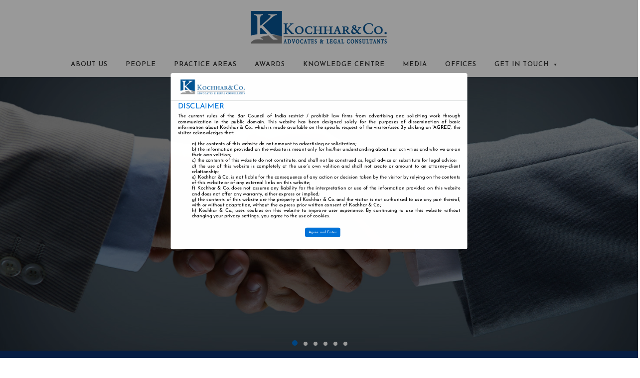

--- FILE ---
content_type: text/html; charset=UTF-8
request_url: https://kochhar.com/
body_size: 107765
content:
<!DOCTYPE html>
<!--[if IE 6]>
<html id="ie6" lang="en">
<![endif]-->
<!--[if IE 7]>
<html id="ie7" lang="en">
<![endif]-->
<!--[if IE 8]>
<html id="ie8" lang="en">
<![endif]-->
<!--[if !(IE 6) | !(IE 7) | !(IE 8)  ]><!-->
<html lang="en">
<!--<![endif]-->
<head>
    <meta charset="UTF-8" />
    <meta http-equiv="Cache-Control" content="no-cache, no-store, must-revalidate">
    <meta http-equiv="Pragma" content="no-cache">
    <meta http-equiv="Expires" content="0">
    <meta http-equiv="X-UA-Compatible" content="IE=edge,chrome=1" />
    <meta name="viewport" content="width=device-width, initial-scale=1, shrink-to-fit=no">

    <title>
        A leading full-service corporate law firmKochhar &amp; Co | Advocates and Legal Consultants    </title>
    <meta name='robots' content='index, follow, max-image-preview:large, max-snippet:-1, max-video-preview:-1' />

	<!-- This site is optimized with the Yoast SEO plugin v26.7 - https://yoast.com/wordpress/plugins/seo/ -->
	<meta name="description" content="Preferred law firm for some of the largest Indian and multinational corporations including Fortune Global 500 companies." />
	<link rel="canonical" href="https://kochhar.com/" />
	<meta property="og:locale" content="en_US" />
	<meta property="og:type" content="website" />
	<meta property="og:title" content="A leading full-service corporate law firm" />
	<meta property="og:description" content="Preferred law firm for some of the largest Indian and multinational corporations including Fortune Global 500 companies." />
	<meta property="og:url" content="https://kochhar.com/" />
	<meta property="og:site_name" content="Kochhar &amp; Co" />
	<meta property="article:publisher" content="https://www.facebook.com/Kochharandcompany" />
	<meta property="article:modified_time" content="2025-04-30T09:43:26+00:00" />
	<meta property="og:image" content="https://kochhar.com/wp-content/uploads/2021/08/covid19.png" />
	<meta name="twitter:card" content="summary_large_image" />
	<meta name="twitter:site" content="@KochharAndCo" />
	<script type="application/ld+json" class="yoast-schema-graph">{"@context":"https://schema.org","@graph":[{"@type":"WebPage","@id":"https://kochhar.com/","url":"https://kochhar.com/","name":"A leading full-service corporate law firm","isPartOf":{"@id":"https://kochhar.com/#website"},"primaryImageOfPage":{"@id":"https://kochhar.com/#primaryimage"},"image":{"@id":"https://kochhar.com/#primaryimage"},"thumbnailUrl":"https://kochhar.com/wp-content/uploads/2021/08/covid19.png","datePublished":"2021-04-30T04:30:18+00:00","dateModified":"2025-04-30T09:43:26+00:00","description":"Preferred law firm for some of the largest Indian and multinational corporations including Fortune Global 500 companies.","breadcrumb":{"@id":"https://kochhar.com/#breadcrumb"},"inLanguage":"en","potentialAction":[{"@type":"ReadAction","target":["https://kochhar.com/"]}]},{"@type":"ImageObject","inLanguage":"en","@id":"https://kochhar.com/#primaryimage","url":"https://kochhar.com/wp-content/uploads/2021/08/covid19.png","contentUrl":"https://kochhar.com/wp-content/uploads/2021/08/covid19.png"},{"@type":"BreadcrumbList","@id":"https://kochhar.com/#breadcrumb","itemListElement":[{"@type":"ListItem","position":1,"name":"Home"}]},{"@type":"WebSite","@id":"https://kochhar.com/#website","url":"https://kochhar.com/","name":"Kochhar &amp; Co","description":"Advocates and Legal Consultants","potentialAction":[{"@type":"SearchAction","target":{"@type":"EntryPoint","urlTemplate":"https://kochhar.com/?s={search_term_string}"},"query-input":{"@type":"PropertyValueSpecification","valueRequired":true,"valueName":"search_term_string"}}],"inLanguage":"en"}]}</script>
	<!-- / Yoast SEO plugin. -->


<link rel='dns-prefetch' href='//cdn.jsdelivr.net' />
<link rel='dns-prefetch' href='//fonts.googleapis.com' />
<link rel="alternate" type="application/rss+xml" title="Kochhar &amp; Co &raquo; Home Page Comments Feed" href="https://kochhar.com/home-page/feed/" />
<link rel="alternate" title="oEmbed (JSON)" type="application/json+oembed" href="https://kochhar.com/wp-json/oembed/1.0/embed?url=https%3A%2F%2Fkochhar.com%2F" />
<link rel="alternate" title="oEmbed (XML)" type="text/xml+oembed" href="https://kochhar.com/wp-json/oembed/1.0/embed?url=https%3A%2F%2Fkochhar.com%2F&#038;format=xml" />
<style id='wp-img-auto-sizes-contain-inline-css' type='text/css'>
img:is([sizes=auto i],[sizes^="auto," i]){contain-intrinsic-size:3000px 1500px}
/*# sourceURL=wp-img-auto-sizes-contain-inline-css */
</style>
<style id='wp-emoji-styles-inline-css' type='text/css'>

	img.wp-smiley, img.emoji {
		display: inline !important;
		border: none !important;
		box-shadow: none !important;
		height: 1em !important;
		width: 1em !important;
		margin: 0 0.07em !important;
		vertical-align: -0.1em !important;
		background: none !important;
		padding: 0 !important;
	}
/*# sourceURL=wp-emoji-styles-inline-css */
</style>
<style id='classic-theme-styles-inline-css' type='text/css'>
/*! This file is auto-generated */
.wp-block-button__link{color:#fff;background-color:#32373c;border-radius:9999px;box-shadow:none;text-decoration:none;padding:calc(.667em + 2px) calc(1.333em + 2px);font-size:1.125em}.wp-block-file__button{background:#32373c;color:#fff;text-decoration:none}
/*# sourceURL=/wp-includes/css/classic-themes.min.css */
</style>
<style id='global-styles-inline-css' type='text/css'>
:root{--wp--preset--aspect-ratio--square: 1;--wp--preset--aspect-ratio--4-3: 4/3;--wp--preset--aspect-ratio--3-4: 3/4;--wp--preset--aspect-ratio--3-2: 3/2;--wp--preset--aspect-ratio--2-3: 2/3;--wp--preset--aspect-ratio--16-9: 16/9;--wp--preset--aspect-ratio--9-16: 9/16;--wp--preset--color--black: #000000;--wp--preset--color--cyan-bluish-gray: #abb8c3;--wp--preset--color--white: #ffffff;--wp--preset--color--pale-pink: #f78da7;--wp--preset--color--vivid-red: #cf2e2e;--wp--preset--color--luminous-vivid-orange: #ff6900;--wp--preset--color--luminous-vivid-amber: #fcb900;--wp--preset--color--light-green-cyan: #7bdcb5;--wp--preset--color--vivid-green-cyan: #00d084;--wp--preset--color--pale-cyan-blue: #8ed1fc;--wp--preset--color--vivid-cyan-blue: #0693e3;--wp--preset--color--vivid-purple: #9b51e0;--wp--preset--gradient--vivid-cyan-blue-to-vivid-purple: linear-gradient(135deg,rgb(6,147,227) 0%,rgb(155,81,224) 100%);--wp--preset--gradient--light-green-cyan-to-vivid-green-cyan: linear-gradient(135deg,rgb(122,220,180) 0%,rgb(0,208,130) 100%);--wp--preset--gradient--luminous-vivid-amber-to-luminous-vivid-orange: linear-gradient(135deg,rgb(252,185,0) 0%,rgb(255,105,0) 100%);--wp--preset--gradient--luminous-vivid-orange-to-vivid-red: linear-gradient(135deg,rgb(255,105,0) 0%,rgb(207,46,46) 100%);--wp--preset--gradient--very-light-gray-to-cyan-bluish-gray: linear-gradient(135deg,rgb(238,238,238) 0%,rgb(169,184,195) 100%);--wp--preset--gradient--cool-to-warm-spectrum: linear-gradient(135deg,rgb(74,234,220) 0%,rgb(151,120,209) 20%,rgb(207,42,186) 40%,rgb(238,44,130) 60%,rgb(251,105,98) 80%,rgb(254,248,76) 100%);--wp--preset--gradient--blush-light-purple: linear-gradient(135deg,rgb(255,206,236) 0%,rgb(152,150,240) 100%);--wp--preset--gradient--blush-bordeaux: linear-gradient(135deg,rgb(254,205,165) 0%,rgb(254,45,45) 50%,rgb(107,0,62) 100%);--wp--preset--gradient--luminous-dusk: linear-gradient(135deg,rgb(255,203,112) 0%,rgb(199,81,192) 50%,rgb(65,88,208) 100%);--wp--preset--gradient--pale-ocean: linear-gradient(135deg,rgb(255,245,203) 0%,rgb(182,227,212) 50%,rgb(51,167,181) 100%);--wp--preset--gradient--electric-grass: linear-gradient(135deg,rgb(202,248,128) 0%,rgb(113,206,126) 100%);--wp--preset--gradient--midnight: linear-gradient(135deg,rgb(2,3,129) 0%,rgb(40,116,252) 100%);--wp--preset--font-size--small: 13px;--wp--preset--font-size--medium: 20px;--wp--preset--font-size--large: 36px;--wp--preset--font-size--x-large: 42px;--wp--preset--spacing--20: 0.44rem;--wp--preset--spacing--30: 0.67rem;--wp--preset--spacing--40: 1rem;--wp--preset--spacing--50: 1.5rem;--wp--preset--spacing--60: 2.25rem;--wp--preset--spacing--70: 3.38rem;--wp--preset--spacing--80: 5.06rem;--wp--preset--shadow--natural: 6px 6px 9px rgba(0, 0, 0, 0.2);--wp--preset--shadow--deep: 12px 12px 50px rgba(0, 0, 0, 0.4);--wp--preset--shadow--sharp: 6px 6px 0px rgba(0, 0, 0, 0.2);--wp--preset--shadow--outlined: 6px 6px 0px -3px rgb(255, 255, 255), 6px 6px rgb(0, 0, 0);--wp--preset--shadow--crisp: 6px 6px 0px rgb(0, 0, 0);}:where(.is-layout-flex){gap: 0.5em;}:where(.is-layout-grid){gap: 0.5em;}body .is-layout-flex{display: flex;}.is-layout-flex{flex-wrap: wrap;align-items: center;}.is-layout-flex > :is(*, div){margin: 0;}body .is-layout-grid{display: grid;}.is-layout-grid > :is(*, div){margin: 0;}:where(.wp-block-columns.is-layout-flex){gap: 2em;}:where(.wp-block-columns.is-layout-grid){gap: 2em;}:where(.wp-block-post-template.is-layout-flex){gap: 1.25em;}:where(.wp-block-post-template.is-layout-grid){gap: 1.25em;}.has-black-color{color: var(--wp--preset--color--black) !important;}.has-cyan-bluish-gray-color{color: var(--wp--preset--color--cyan-bluish-gray) !important;}.has-white-color{color: var(--wp--preset--color--white) !important;}.has-pale-pink-color{color: var(--wp--preset--color--pale-pink) !important;}.has-vivid-red-color{color: var(--wp--preset--color--vivid-red) !important;}.has-luminous-vivid-orange-color{color: var(--wp--preset--color--luminous-vivid-orange) !important;}.has-luminous-vivid-amber-color{color: var(--wp--preset--color--luminous-vivid-amber) !important;}.has-light-green-cyan-color{color: var(--wp--preset--color--light-green-cyan) !important;}.has-vivid-green-cyan-color{color: var(--wp--preset--color--vivid-green-cyan) !important;}.has-pale-cyan-blue-color{color: var(--wp--preset--color--pale-cyan-blue) !important;}.has-vivid-cyan-blue-color{color: var(--wp--preset--color--vivid-cyan-blue) !important;}.has-vivid-purple-color{color: var(--wp--preset--color--vivid-purple) !important;}.has-black-background-color{background-color: var(--wp--preset--color--black) !important;}.has-cyan-bluish-gray-background-color{background-color: var(--wp--preset--color--cyan-bluish-gray) !important;}.has-white-background-color{background-color: var(--wp--preset--color--white) !important;}.has-pale-pink-background-color{background-color: var(--wp--preset--color--pale-pink) !important;}.has-vivid-red-background-color{background-color: var(--wp--preset--color--vivid-red) !important;}.has-luminous-vivid-orange-background-color{background-color: var(--wp--preset--color--luminous-vivid-orange) !important;}.has-luminous-vivid-amber-background-color{background-color: var(--wp--preset--color--luminous-vivid-amber) !important;}.has-light-green-cyan-background-color{background-color: var(--wp--preset--color--light-green-cyan) !important;}.has-vivid-green-cyan-background-color{background-color: var(--wp--preset--color--vivid-green-cyan) !important;}.has-pale-cyan-blue-background-color{background-color: var(--wp--preset--color--pale-cyan-blue) !important;}.has-vivid-cyan-blue-background-color{background-color: var(--wp--preset--color--vivid-cyan-blue) !important;}.has-vivid-purple-background-color{background-color: var(--wp--preset--color--vivid-purple) !important;}.has-black-border-color{border-color: var(--wp--preset--color--black) !important;}.has-cyan-bluish-gray-border-color{border-color: var(--wp--preset--color--cyan-bluish-gray) !important;}.has-white-border-color{border-color: var(--wp--preset--color--white) !important;}.has-pale-pink-border-color{border-color: var(--wp--preset--color--pale-pink) !important;}.has-vivid-red-border-color{border-color: var(--wp--preset--color--vivid-red) !important;}.has-luminous-vivid-orange-border-color{border-color: var(--wp--preset--color--luminous-vivid-orange) !important;}.has-luminous-vivid-amber-border-color{border-color: var(--wp--preset--color--luminous-vivid-amber) !important;}.has-light-green-cyan-border-color{border-color: var(--wp--preset--color--light-green-cyan) !important;}.has-vivid-green-cyan-border-color{border-color: var(--wp--preset--color--vivid-green-cyan) !important;}.has-pale-cyan-blue-border-color{border-color: var(--wp--preset--color--pale-cyan-blue) !important;}.has-vivid-cyan-blue-border-color{border-color: var(--wp--preset--color--vivid-cyan-blue) !important;}.has-vivid-purple-border-color{border-color: var(--wp--preset--color--vivid-purple) !important;}.has-vivid-cyan-blue-to-vivid-purple-gradient-background{background: var(--wp--preset--gradient--vivid-cyan-blue-to-vivid-purple) !important;}.has-light-green-cyan-to-vivid-green-cyan-gradient-background{background: var(--wp--preset--gradient--light-green-cyan-to-vivid-green-cyan) !important;}.has-luminous-vivid-amber-to-luminous-vivid-orange-gradient-background{background: var(--wp--preset--gradient--luminous-vivid-amber-to-luminous-vivid-orange) !important;}.has-luminous-vivid-orange-to-vivid-red-gradient-background{background: var(--wp--preset--gradient--luminous-vivid-orange-to-vivid-red) !important;}.has-very-light-gray-to-cyan-bluish-gray-gradient-background{background: var(--wp--preset--gradient--very-light-gray-to-cyan-bluish-gray) !important;}.has-cool-to-warm-spectrum-gradient-background{background: var(--wp--preset--gradient--cool-to-warm-spectrum) !important;}.has-blush-light-purple-gradient-background{background: var(--wp--preset--gradient--blush-light-purple) !important;}.has-blush-bordeaux-gradient-background{background: var(--wp--preset--gradient--blush-bordeaux) !important;}.has-luminous-dusk-gradient-background{background: var(--wp--preset--gradient--luminous-dusk) !important;}.has-pale-ocean-gradient-background{background: var(--wp--preset--gradient--pale-ocean) !important;}.has-electric-grass-gradient-background{background: var(--wp--preset--gradient--electric-grass) !important;}.has-midnight-gradient-background{background: var(--wp--preset--gradient--midnight) !important;}.has-small-font-size{font-size: var(--wp--preset--font-size--small) !important;}.has-medium-font-size{font-size: var(--wp--preset--font-size--medium) !important;}.has-large-font-size{font-size: var(--wp--preset--font-size--large) !important;}.has-x-large-font-size{font-size: var(--wp--preset--font-size--x-large) !important;}
:where(.wp-block-post-template.is-layout-flex){gap: 1.25em;}:where(.wp-block-post-template.is-layout-grid){gap: 1.25em;}
:where(.wp-block-term-template.is-layout-flex){gap: 1.25em;}:where(.wp-block-term-template.is-layout-grid){gap: 1.25em;}
:where(.wp-block-columns.is-layout-flex){gap: 2em;}:where(.wp-block-columns.is-layout-grid){gap: 2em;}
:root :where(.wp-block-pullquote){font-size: 1.5em;line-height: 1.6;}
/*# sourceURL=global-styles-inline-css */
</style>
<link rel='stylesheet' id='contact-form-7-css' href='https://kochhar.com/wp-content/plugins/contact-form-7/includes/css/styles.css?ver=6.1.4' type='text/css' media='all' />
<link rel='stylesheet' id='email-subscribers-css' href='https://kochhar.com/wp-content/plugins/email-subscribers/lite/public/css/email-subscribers-public.css?ver=5.9.14' type='text/css' media='all' />
<link rel='stylesheet' id='sfwppa-public-style-css' href='https://kochhar.com/wp-content/plugins/styles-for-wp-pagenavi-addon/assets/css/sfwppa-style.css?ver=1.2.4' type='text/css' media='all' />
<link rel='stylesheet' id='wp-job-manager-job-listings-css' href='https://kochhar.com/wp-content/plugins/wp-job-manager/assets/dist/css/job-listings.css?ver=598383a28ac5f9f156e4' type='text/css' media='all' />
<link rel='stylesheet' id='megamenu-css' href='https://kochhar.com/wp-content/uploads/maxmegamenu/style.css?ver=9bd6cd' type='text/css' media='all' />
<link rel='stylesheet' id='dashicons-css' href='https://kochhar.com/wp-includes/css/dashicons.min.css?ver=6.9' type='text/css' media='all' />
<link rel='stylesheet' id='bootstrap_css-css' href='https://kochhar.com/wp-content/themes/kochhar-theme/assets/css/bootstrap.min.css?ver=1768895038' type='text/css' media='all' />
<link rel='stylesheet' id='custom-google-fonts-css' href='https://fonts.googleapis.com/css2?family=Josefin+Sans%3Awght%40300%3B400%3B500%3B600&#038;display=swap&#038;ver=6.9' type='text/css' media='all' />
<link rel='stylesheet' id='font-awesome-css' href='https://kochhar.com/wp-content/plugins/elementor/assets/lib/font-awesome/css/font-awesome.min.css?ver=4.7.0' type='text/css' media='all' />
<link rel='stylesheet' id='fancybox_css-css' href='https://cdn.jsdelivr.net/npm/@fancyapps/ui/dist/fancybox.css?ver=6.9' type='text/css' media='all' />
<link rel='stylesheet' id='slicknav_css-css' href='https://kochhar.com/wp-content/themes/kochhar-theme/assets/css/slicknav.css?ver=1768895038' type='text/css' media='all' />
<link rel='stylesheet' id='jquery_bxslider_css-css' href='https://kochhar.com/wp-content/themes/kochhar-theme/assets/css/jquery.bxslider.css?ver=1768895038' type='text/css' media='all' />
<link rel='stylesheet' id='owl_carousel_min_css-css' href='https://kochhar.com/wp-content/themes/kochhar-theme/assets/css/owl.carousel.min.css?ver=1768895038' type='text/css' media='all' />
<link rel='stylesheet' id='owl_theme_default_min_css-css' href='https://kochhar.com/wp-content/themes/kochhar-theme/assets/css/owl.theme.default.min.css?ver=1768895038' type='text/css' media='all' />
<link rel='stylesheet' id='easy_responsive_tabs-css' href='https://kochhar.com/wp-content/themes/kochhar-theme/assets/css/easy-responsive-tabs.css?ver=1768895038' type='text/css' media='all' />
<link rel='stylesheet' id='bootstrap_select_min_css-css' href='//cdn.jsdelivr.net/npm/bootstrap-select@1.14.0-beta2/dist/css/bootstrap-select.min.css?ver=6.9' type='text/css' media='all' />
<link rel='stylesheet' id='main_css-css' href='https://kochhar.com/wp-content/themes/kochhar-theme/style.css?ver=1768895038' type='text/css' media='all' />
<link rel='stylesheet' id='styleMax320_css-css' href='https://kochhar.com/wp-content/themes/kochhar-theme/assets/css/styleMax320.css?ver=1768895038' type='text/css' media='only screen and (max-width: 320px)' />
<link rel='stylesheet' id='styleMax480_css-css' href='https://kochhar.com/wp-content/themes/kochhar-theme/assets/css/styleMax480.css?ver=1768895038' type='text/css' media='only screen and (min-width: 321px) and (max-width: 480px)' />
<link rel='stylesheet' id='styleMax768_css-css' href='https://kochhar.com/wp-content/themes/kochhar-theme/assets/css/styleMax768.css?ver=1768895038' type='text/css' media='only screen and (min-width: 481px) and (max-width: 768px)' />
<link rel='stylesheet' id='styleMax992_css-css' href='https://kochhar.com/wp-content/themes/kochhar-theme/assets/css/styleMax992.css?ver=1768895038' type='text/css' media='only screen and (min-width: 769px) and (max-width: 992px)' />
<link rel='stylesheet' id='styleMax1024_css-css' href='https://kochhar.com/wp-content/themes/kochhar-theme/assets/css/styleMax1024.css?ver=1768895038' type='text/css' media='only screen and (min-width: 993px) and (max-width: 1025px)' />
<link rel='stylesheet' id='styleMax1280_css-css' href='https://kochhar.com/wp-content/themes/kochhar-theme/assets/css/styleMax1280.css?ver=1768895038' type='text/css' media='only screen and (min-width: 1026px) and (max-width: 1290px)' />
<link rel='stylesheet' id='styleMax1440_css-css' href='https://kochhar.com/wp-content/themes/kochhar-theme/assets/css/styleMax1440.css?ver=1768895038' type='text/css' media='only screen and (min-width: 1291px) and (max-width: 1450px)' />
<link rel='stylesheet' id='styleMax1600_css-css' href='https://kochhar.com/wp-content/themes/kochhar-theme/assets/css/styleMax1600.css?ver=1768895038' type='text/css' media='only screen and (min-width: 1451px) and (max-width: 1620px)' />
<link rel='stylesheet' id='styleMax1680_css-css' href='https://kochhar.com/wp-content/themes/kochhar-theme/assets/css/styleMax1680.css?ver=1768895038' type='text/css' media='only screen and (min-width: 1621px) and (max-width: 1690px)' />
<link rel='stylesheet' id='styleMax1920_css-css' href='https://kochhar.com/wp-content/themes/kochhar-theme/assets/css/styleMax1920.css?ver=1768895038' type='text/css' media='only screen and (min-width: 1691px) and (max-width: 1920px)' />
<link rel='stylesheet' id='elementor-icons-css' href='https://kochhar.com/wp-content/plugins/elementor/assets/lib/eicons/css/elementor-icons.min.css?ver=5.44.0' type='text/css' media='all' />
<link rel='stylesheet' id='elementor-frontend-css' href='https://kochhar.com/wp-content/plugins/elementor/assets/css/frontend.min.css?ver=3.33.4' type='text/css' media='all' />
<link rel='stylesheet' id='elementor-post-9-css' href='https://kochhar.com/wp-content/uploads/elementor/css/post-9.css?ver=1768895053' type='text/css' media='all' />
<link rel='stylesheet' id='stratum-widgets-style-css' href='https://kochhar.com/wp-content/plugins/stratum/assets/css/style.min.css?ver=1.6.2' type='text/css' media='all' />
<link rel='stylesheet' id='widget-image-css' href='https://kochhar.com/wp-content/plugins/elementor/assets/css/widget-image.min.css?ver=3.33.4' type='text/css' media='all' />
<link rel='stylesheet' id='e-animation-fadeInUp-css' href='https://kochhar.com/wp-content/plugins/elementor/assets/lib/animations/styles/fadeInUp.min.css?ver=3.33.4' type='text/css' media='all' />
<link rel='stylesheet' id='swiper-css' href='https://kochhar.com/wp-content/plugins/elementor/assets/lib/swiper/v8/css/swiper.min.css?ver=8.4.5' type='text/css' media='all' />
<link rel='stylesheet' id='e-swiper-css' href='https://kochhar.com/wp-content/plugins/elementor/assets/css/conditionals/e-swiper.min.css?ver=3.33.4' type='text/css' media='all' />
<link rel='stylesheet' id='widget-slides-css' href='https://kochhar.com/wp-content/plugins/pro-elements/assets/css/widget-slides.min.css?ver=3.34.0' type='text/css' media='all' />
<link rel='stylesheet' id='widget-heading-css' href='https://kochhar.com/wp-content/plugins/elementor/assets/css/widget-heading.min.css?ver=3.33.4' type='text/css' media='all' />
<link rel='stylesheet' id='e-animation-slideInUp-css' href='https://kochhar.com/wp-content/plugins/elementor/assets/lib/animations/styles/slideInUp.min.css?ver=3.33.4' type='text/css' media='all' />
<link rel='stylesheet' id='e-animation-slideInLeft-css' href='https://kochhar.com/wp-content/plugins/elementor/assets/lib/animations/styles/slideInLeft.min.css?ver=3.33.4' type='text/css' media='all' />
<link rel='stylesheet' id='e-animation-slideInRight-css' href='https://kochhar.com/wp-content/plugins/elementor/assets/lib/animations/styles/slideInRight.min.css?ver=3.33.4' type='text/css' media='all' />
<link rel='stylesheet' id='widget-spacer-css' href='https://kochhar.com/wp-content/plugins/elementor/assets/css/widget-spacer.min.css?ver=3.33.4' type='text/css' media='all' />
<link rel='stylesheet' id='elementor-post-2-css' href='https://kochhar.com/wp-content/uploads/elementor/css/post-2.css?ver=1768895053' type='text/css' media='all' />
<link rel='stylesheet' id='wp-pagenavi-css' href='https://kochhar.com/wp-content/plugins/wp-pagenavi/pagenavi-css.css?ver=2.70' type='text/css' media='all' />
<link rel='stylesheet' id='ekit-widget-styles-css' href='https://kochhar.com/wp-content/plugins/elementskit-lite/widgets/init/assets/css/widget-styles.css?ver=3.7.8' type='text/css' media='all' />
<link rel='stylesheet' id='ekit-responsive-css' href='https://kochhar.com/wp-content/plugins/elementskit-lite/widgets/init/assets/css/responsive.css?ver=3.7.8' type='text/css' media='all' />
<link rel='stylesheet' id='cyclone-template-style-dark-0-css' href='https://kochhar.com/wp-content/plugins/cyclone-slider/templates/dark/style.css?ver=3.2.0' type='text/css' media='all' />
<link rel='stylesheet' id='cyclone-template-style-default-0-css' href='https://kochhar.com/wp-content/plugins/cyclone-slider/templates/default/style.css?ver=3.2.0' type='text/css' media='all' />
<link rel='stylesheet' id='cyclone-template-style-standard-0-css' href='https://kochhar.com/wp-content/plugins/cyclone-slider/templates/standard/style.css?ver=3.2.0' type='text/css' media='all' />
<link rel='stylesheet' id='cyclone-template-style-thumbnails-0-css' href='https://kochhar.com/wp-content/plugins/cyclone-slider/templates/thumbnails/style.css?ver=3.2.0' type='text/css' media='all' />
<link rel='stylesheet' id='elementor-gf-local-roboto-css' href='https://kochhar.com/wp-content/uploads/elementor/google-fonts/css/roboto.css?ver=1753973331' type='text/css' media='all' />
<link rel='stylesheet' id='elementor-gf-local-robotoslab-css' href='https://kochhar.com/wp-content/uploads/elementor/google-fonts/css/robotoslab.css?ver=1753973333' type='text/css' media='all' />
<link rel='stylesheet' id='elementor-gf-local-josefinsans-css' href='https://kochhar.com/wp-content/uploads/elementor/google-fonts/css/josefinsans.css?ver=1753975006' type='text/css' media='all' />
<script type="text/javascript" src="https://kochhar.com/wp-includes/js/jquery/jquery.min.js?ver=3.7.1" id="jquery-core-js"></script>
<script type="text/javascript" src="https://kochhar.com/wp-includes/js/jquery/jquery-migrate.min.js?ver=3.4.1" id="jquery-migrate-js"></script>
<link rel="https://api.w.org/" href="https://kochhar.com/wp-json/" /><link rel="alternate" title="JSON" type="application/json" href="https://kochhar.com/wp-json/wp/v2/pages/2" /><link rel="EditURI" type="application/rsd+xml" title="RSD" href="https://kochhar.com/xmlrpc.php?rsd" />
<meta name="generator" content="WordPress 6.9" />
<link rel='shortlink' href='https://kochhar.com/' />
<script>readMoreArgs = []</script><script type="text/javascript">
				EXPM_VERSION=3.55;EXPM_AJAX_URL='https://kochhar.com/wp-admin/admin-ajax.php';
			function yrmAddEvent(element, eventName, fn) {
				if (element.addEventListener)
					element.addEventListener(eventName, fn, false);
				else if (element.attachEvent)
					element.attachEvent('on' + eventName, fn);
			}
			</script><meta name="generator" content="Elementor 3.33.4; features: additional_custom_breakpoints; settings: css_print_method-external, google_font-enabled, font_display-auto">
<style type="text/css">.recentcomments a{display:inline !important;padding:0 !important;margin:0 !important;}</style>			<style>
				.e-con.e-parent:nth-of-type(n+4):not(.e-lazyloaded):not(.e-no-lazyload),
				.e-con.e-parent:nth-of-type(n+4):not(.e-lazyloaded):not(.e-no-lazyload) * {
					background-image: none !important;
				}
				@media screen and (max-height: 1024px) {
					.e-con.e-parent:nth-of-type(n+3):not(.e-lazyloaded):not(.e-no-lazyload),
					.e-con.e-parent:nth-of-type(n+3):not(.e-lazyloaded):not(.e-no-lazyload) * {
						background-image: none !important;
					}
				}
				@media screen and (max-height: 640px) {
					.e-con.e-parent:nth-of-type(n+2):not(.e-lazyloaded):not(.e-no-lazyload),
					.e-con.e-parent:nth-of-type(n+2):not(.e-lazyloaded):not(.e-no-lazyload) * {
						background-image: none !important;
					}
				}
			</style>
			<style type="text/css">
/************************************************************
						Style-3
		************************************************************/
		.sfwppa-navi-style.sfwppa-style-3 span.sfwppa-pages,
		.sfwppa-navi-style.sfwppa-style-3 .nav-links .prev,
		.sfwppa-navi-style.sfwppa-style-3 .nav-links .next,
		.sfwppa-navi-style.sfwppa-style-3 .sfwppa-first,
		.sfwppa-navi-style.sfwppa-style-3 .sfwppa-last{color:#000000 ; font-size: 14px;  }
		.sfwppa-navi-style.sfwppa-style-3 a.sfwppa-pages:hover,
		.sfwppa-navi-style.sfwppa-style-3 .nav-links .prev:hover, .sfwppa-navi-style.sfwppa-style-3 .nav-links .next:hover,
		.sfwppa-navi-style.sfwppa-style-3 .nav-links .page-numbers:hover{color:#d1d1d1;}
		.sfwppa-navi-style.sfwppa-style-3 .sfwppa-link,
		.sfwppa-navi-style.sfwppa-style-3 .sfwppa-current-page,
		.sfwppa-navi-style.sfwppa-style-3 .nav-links .current,
		.sfwppa-navi-style.sfwppa-style-3 .nav-links .page-numbers
		{ color:#000000; }
		
		.sfwppa-navi-style.sfwppa-style-3 .sfwppa-extend{ color:#000000; }
		
		.sfwppa-navi-style.sfwppa-style-3 .nav-links .current{ background: #0a306f; color:#ffffff;  border: 1px solid #0a306f;}
		
		.sfwppa-navi-style.sfwppa-style-3 a.sfwppa-pages:hover,
		.sfwppa-navi-style.sfwppa-style-3 .sfwppa-link:hover,
		.sfwppa-navi-style.sfwppa-style-3 .nav-links .page-numbers:hover,
		.sfwppa-navi-style.sfwppa-style-3 .sfwppa-current-page:hover,
		.sfwppa-navi-style.sfwppa-style-3 .sfwppa-extend:hover { background: #0a306f; color:#d1d1d1;}
</style>
<link rel="icon" href="https://kochhar.com/wp-content/uploads/2021/08/cropped-Kochhar-Logo-ORGINAL-JPG-Sq-32x32.png" sizes="32x32" />
<link rel="icon" href="https://kochhar.com/wp-content/uploads/2021/08/cropped-Kochhar-Logo-ORGINAL-JPG-Sq-192x192.png" sizes="192x192" />
<link rel="apple-touch-icon" href="https://kochhar.com/wp-content/uploads/2021/08/cropped-Kochhar-Logo-ORGINAL-JPG-Sq-180x180.png" />
<meta name="msapplication-TileImage" content="https://kochhar.com/wp-content/uploads/2021/08/cropped-Kochhar-Logo-ORGINAL-JPG-Sq-270x270.png" />
		<style type="text/css" id="wp-custom-css">
			/* Added by Milind */
.elementor-2 .elementor-element.elementor-element-2b923e1 > .elementor-widget-container{
	
	padding-right:20px !important;
}

.our-practice-areas{
    background: url("https://kochhar.com/wp-content/uploads/2021/09/practice-areas-banner.png") no-repeat center !important;
    background-size: cover;
    height: 360px;
    border-radius: 5px 5px 0 0;
}
.our-industry-sectors{
    background: url("https://kochhar.com/wp-content/uploads/2021/09/industry-sector-banner.png") no-repeat center !important;
    background-size: cover;
    height: 360px;
    border-radius: 5px 5px 0 0;
}

.frmbtn{border:1px solid #0072d8 !important; padding: 6px 20px 5px 20px !important;}

.frmbtn:hover{background: #0072d8 !important; color:#ffffff !important;}

/* Custom scollbar */
  .scroll {
      overflow-y: scroll;
      height: 450px;
      /*width: 300px;
      margin: 10px 5px; padding: 5px;*/
      text-align: justify;
  }
  .scroll::-webkit-scrollbar {
      width:5px;
  }
  .scroll::-webkit-scrollbar-track {
      -webkit-box-shadow:inset 0 0 6px rgba(0,0,0,0); 
      border-radius:5px;
  }
  .scroll::-webkit-scrollbar-thumb {
      border-radius:5px;
      -webkit-box-shadow: inset 0 0 6px blue; 
  }
/* Custom end */

/* Responsive Form */
#responsive-form{
max-width:800px;
margin:0 auto;
width:100%;
}
.form-row{font-family: "Josefin Sans", Sans-serif; color:#505050; font-size:17px;  font-weight:500; padding:30px; padding-bottom:0px;
width: 100%;
}
.form-agree{font-size: 15px; margin-top:20px;}
.form-label{color: #0072D8;
    font-family: "Josefin Sans", Sans-serif;
    font-size: 15px;
    font-weight: 600;
    text-transform: uppercase;
    line-height: 1.4em;
    letter-spacing: 3px;}
.column-full{
float: none;
position: relative;
padding: 5px;	
	margin:0 2%;
width:100%;
-webkit-box-sizing: border-box;
-moz-box-sizing: border-box;
}
.column-half{
float: left;
position: relative;
padding: 5px;
	margin:0 2%;
width:46%;
-webkit-box-sizing: border-box;
-moz-box-sizing: border-box;
}
.column-quarter{
float: left;
position: relative;
padding: 5px;
	margin:0 1%;
width:23%;
-webkit-box-sizing: border-box;
-moz-box-sizing: border-box;
}
.clearfix:after {
content: "";
display: table;
clear: both;
}
#form-otp{width: 200px; float:left; margin-right:50px;}
.wpcf7 textarea {
height:165px !important;
}
#comment-box{height:122px !important;}
.pum-theme-1682 .pum-title, .pum-theme-cutting-edge .pum-title{text-align:center; margin-bottom:10px;}
#rs-header.header-style6 .toolbar-area .toolbar-contact ul.rs-contact-info li a{font-weight:bold; color:#fff; font-size:14px;}
/**---------------- Media query ----------------**/
@media only screen and (min-width: 48em) { 
/*.column-half{
width: 100%;
}*/
}
.wpcf7 input[type="text"], .wpcf7 input[type="tel"], .wpcf7 input[type="email"], .wpcf7 select, .wpcf7 textarea {
/*width: 100%;*/
padding: 8px; padding-bottom: 0px;
border: 1px solid #bcbcbc !important;
border-radius: 6px !important;
-webkit-box-sizing: border-box;
-moz-box-sizing: border-box;
}
.wpcf7 input[type="text"]:focus{
background: #fff;
}
.wpcf7-submit{
	margin:0 auto;
text-transform:uppercase !important;
border-radius:4px !important;
float: none;
background: #ffffff !important;
color: #000000 !important;
text-transform: uppercase;
border: none;
padding: 0px 30px;
cursor: pointer;
width:auto;
}
.wpcf7-submit:hover{
background: #00237c;
}
.contact-head{width: 100%; padding: 15px; background: #fdba11;}
.contact-box{border: 2px solid #fdba11 !important; width: 100%; padding: 15px; background: #f9f9f9;}
/* End Responsive form */

/* End - Added by Milind */
@media (min-width: 1025px) and (max-width: 1280px) {
    #mega-menu-wrap-mainmenu #mega-menu-mainmenu > li.mega-menu-item > a.mega-menu-link {
        padding: 0 18px 0 18px;
    }
}
.elementor-2 .elementor-element.elementor-element-b9019e4 .premium-icon-list-text span{color:#4C4C4C !important;}		</style>
		<style type="text/css">/** Mega Menu CSS: fs **/</style>
    <script>
        jQuery(document).ready(function(){
            var width = jQuery(window).width();

            var animationEnd = 'webkitAnimationEnd mozAnimationEnd MSAnimationEnd oanimationend animationend';
            jQuery(window).scroll(function () {
                var sc = jQuery(window).scrollTop();
                //console.log(sc);
                if(width>768){
                    if (sc < 100) {
                        jQuery("#headerSectionWrapper").removeClass("wrapper1boxShadow");
                    } else {
                        jQuery("#headerSectionWrapper").addClass("wrapper1boxShadow");
                    }
                }
            });
        });
    </script>
	<!-- Global site tag (gtag.js) - Google Analytics -->
<script async src="https://www.googletagmanager.com/gtag/js?id=G-K47V4Y9EHP"></script>
<script>
  window.dataLayer = window.dataLayer || [];
  function gtag(){dataLayer.push(arguments);}
  gtag('js', new Date());

  gtag('config', 'G-K47V4Y9EHP');
</script>
</head>
<body class="home wp-singular page-template page-template-templates page-template-template_elementor_builder page-template-templatestemplate_elementor_builder-php page page-id-2 wp-theme-kochhar-theme sfwppa-navi-style sfwppa-style-3 mega-menu-mainmenu mega-menu-footer-menu kochhar-theme elementor-default elementor-kit-9 elementor-page elementor-page-2">
<div class="wrapper1">
    <div class="container">
        <div class="row">
            <div class="col-xl-4"></div>
            <div class="col-xl-4"><div class="logo"><a href="https://kochhar.com"><img src="https://kochhar.com/wp-content/themes/kochhar-theme/assets/images/logo2.png"></a></div></div>
            <div class="col-xl-4"></div>
        </div>
    </div>
</div>
<div class="wrapper2">
    <div class="container">
        <div class="row">
            <div class="col-xl-12">
                <div class="custommenu">
                <div id="mega-menu-wrap-mainmenu" class="mega-menu-wrap"><div class="mega-menu-toggle"><div class="mega-toggle-blocks-left"></div><div class="mega-toggle-blocks-center"></div><div class="mega-toggle-blocks-right"><div class='mega-toggle-block mega-menu-toggle-animated-block mega-toggle-block-0' id='mega-toggle-block-0'><button aria-label="Toggle Menu" class="mega-toggle-animated mega-toggle-animated-slider" type="button" aria-expanded="false">
                  <span class="mega-toggle-animated-box">
                    <span class="mega-toggle-animated-inner"></span>
                  </span>
                </button></div></div></div><ul id="mega-menu-mainmenu" class="mega-menu max-mega-menu mega-menu-horizontal mega-no-js" data-event="hover_intent" data-effect="fade_up" data-effect-speed="200" data-effect-mobile="disabled" data-effect-speed-mobile="0" data-mobile-force-width="false" data-second-click="go" data-document-click="collapse" data-vertical-behaviour="standard" data-breakpoint="768" data-unbind="true" data-mobile-state="collapse_all" data-mobile-direction="vertical" data-hover-intent-timeout="300" data-hover-intent-interval="100"><li class="mega-menu-item mega-menu-item-type-post_type mega-menu-item-object-page mega-align-bottom-left mega-menu-flyout mega-menu-item-1214" id="mega-menu-item-1214"><a class="mega-menu-link" href="https://kochhar.com/about-us/" tabindex="0">About Us</a></li><li class="mega-menu-item mega-menu-item-type-post_type mega-menu-item-object-page mega-align-bottom-left mega-menu-flyout mega-menu-item-15" id="mega-menu-item-15"><a class="mega-menu-link" href="https://kochhar.com/people/" tabindex="0">People</a></li><li class="mega-menu-item mega-menu-item-type-post_type mega-menu-item-object-page mega-align-bottom-left mega-menu-flyout mega-menu-item-18" id="mega-menu-item-18"><a class="mega-menu-link" href="https://kochhar.com/practice-areas/" tabindex="0">Practice Areas</a></li><li class="mega-menu-item mega-menu-item-type-post_type mega-menu-item-object-page mega-align-bottom-left mega-menu-flyout mega-menu-item-21" id="mega-menu-item-21"><a class="mega-menu-link" href="https://kochhar.com/awards/" tabindex="0">Awards</a></li><li class="mega-menu-item mega-menu-item-type-post_type mega-menu-item-object-page mega-align-bottom-left mega-menu-flyout mega-menu-item-24" id="mega-menu-item-24"><a class="mega-menu-link" href="https://kochhar.com/knowledge-centre/" tabindex="0">knowledge centre</a></li><li class="mega-menu-item mega-menu-item-type-post_type mega-menu-item-object-page mega-align-bottom-left mega-menu-flyout mega-menu-item-27" id="mega-menu-item-27"><a class="mega-menu-link" href="https://kochhar.com/media/" tabindex="0">Media</a></li><li class="mega-menu-item mega-menu-item-type-post_type mega-menu-item-object-page mega-align-bottom-left mega-menu-flyout mega-menu-item-30" id="mega-menu-item-30"><a class="mega-menu-link" href="https://kochhar.com/offices/" tabindex="0">Offices</a></li><li class="mega-menu-item mega-menu-item-type-custom mega-menu-item-object-custom mega-menu-item-has-children mega-align-bottom-left mega-menu-flyout mega-menu-item-2599" id="mega-menu-item-2599"><a class="mega-menu-link" href="#" aria-expanded="false" tabindex="0">Get In Touch<span class="mega-indicator" aria-hidden="true"></span></a>
<ul class="mega-sub-menu">
<li class="mega-menu-item mega-menu-item-type-post_type mega-menu-item-object-page mega-menu-item-2601" id="mega-menu-item-2601"><a class="mega-menu-link" href="https://kochhar.com/contact/">Contact Us</a></li><li class="mega-menu-item mega-menu-item-type-post_type mega-menu-item-object-page mega-menu-item-2600" id="mega-menu-item-2600"><a class="mega-menu-link" href="https://kochhar.com/join-us/">JOIN US</a></li><li class="mega-menu-item mega-menu-item-type-post_type mega-menu-item-object-page mega-menu-item-2602" id="mega-menu-item-2602"><a class="mega-menu-link" href="https://kochhar.com/alumni/">Alumni</a></li></ul>
</li></ul></div>                </div>
            </div>
        </div>
    </div>
</div>
	<div>		<div data-elementor-type="wp-page" data-elementor-id="2" class="elementor elementor-2" data-elementor-post-type="page">
						<section class="elementor-section elementor-top-section elementor-element elementor-element-e17d9ba elementor-section-full_width ebanner elementor-section-height-default elementor-section-height-default" data-id="e17d9ba" data-element_type="section">
						<div class="elementor-container elementor-column-gap-no">
					<div class="elementor-column elementor-col-100 elementor-top-column elementor-element elementor-element-45ff8fe" data-id="45ff8fe" data-element_type="column">
			<div class="elementor-widget-wrap elementor-element-populated">
						<section class="elementor-section elementor-inner-section elementor-element elementor-element-60bac81 elementor-section-full_width elementor-section-height-default elementor-section-height-default" data-id="60bac81" data-element_type="section">
						<div class="elementor-container elementor-column-gap-no">
					<div class="elementor-column elementor-col-100 elementor-inner-column elementor-element elementor-element-461ef39" data-id="461ef39" data-element_type="column">
			<div class="elementor-widget-wrap elementor-element-populated">
						<div class="elementor-element elementor-element-30f8ac0 elementor-absolute elementor-hidden-desktop elementor-hidden-tablet elementor-hidden-phone elementor-widget elementor-widget-image" data-id="30f8ac0" data-element_type="widget" data-settings="{&quot;_position&quot;:&quot;absolute&quot;}" data-widget_type="image.default">
				<div class="elementor-widget-container">
																<a href="https://kochhar.com/covid-19-resource-center/">
							<img decoding="async" width="184" height="71" src="https://kochhar.com/wp-content/uploads/2021/08/covid19.png" class="attachment-large size-large wp-image-4764" alt="" />								</a>
															</div>
				</div>
					</div>
		</div>
					</div>
		</section>
				<div class="elementor-element elementor-element-3c8735f swiper-pagination-css elementor-widget__width-initial elementor--h-position-center elementor--v-position-middle elementor-pagination-position-inside elementor-widget elementor-widget-slides" data-id="3c8735f" data-element_type="widget" data-settings="{&quot;navigation&quot;:&quot;dots&quot;,&quot;autoplay&quot;:&quot;yes&quot;,&quot;pause_on_hover&quot;:&quot;yes&quot;,&quot;pause_on_interaction&quot;:&quot;yes&quot;,&quot;autoplay_speed&quot;:5000,&quot;infinite&quot;:&quot;yes&quot;,&quot;transition&quot;:&quot;slide&quot;,&quot;transition_speed&quot;:500}" data-widget_type="slides.default">
				<div class="elementor-widget-container">
									<div class="elementor-swiper">
					<div class="elementor-slides-wrapper elementor-main-swiper swiper" role="region" aria-roledescription="carousel" aria-label="Slides" dir="ltr" data-animation="fadeInUp">
				<div class="swiper-wrapper elementor-slides">
										<div class="elementor-repeater-item-9214eff swiper-slide" role="group" aria-roledescription="slide"><div class="swiper-slide-bg" role="img" aria-label="slide1"></div><div class="swiper-slide-inner" ><div class="swiper-slide-contents"><div class="elementor-slide-description">A UNIQUE “CLIENT SATISFACTION ETHOS” IS THE CORNERSTONE OF OUR SERVICES, ENSURING THE HIGHEST QUALITY OF PRACTICAL, SOLUTION - SEEKING AND RESPONSIVE LEGAL SUPPORT FOR THE FIRM’S CLIENTELE</div></div></div></div><div class="elementor-repeater-item-84b1ec7 swiper-slide" role="group" aria-roledescription="slide"><div class="swiper-slide-bg" role="img" aria-label="slide2"></div><div class="swiper-slide-inner" ><div class="swiper-slide-contents"><div class="elementor-slide-description">A PAN-INDIAN LAW FIRM WITH A FULL - SERVICE PRESENCE IN 6 PROMINENT INDIAN STATES AND OVERSEAS OFFICES IN DUBAI, TORONTO & CHICAGO</div></div></div></div><div class="elementor-repeater-item-4ae8812 swiper-slide" role="group" aria-roledescription="slide"><div class="swiper-slide-bg" role="img" aria-label="slide3"></div><div class="swiper-slide-inner" ><div class="swiper-slide-contents"><div class="elementor-slide-description">PREFERRED INDIAN COUNSEL TO SEVERAL GLOBAL FORTUNE 500 CORPORATIONS FROM NORTH AMERICA, EUROPE & JAPAN</div></div></div></div><div class="elementor-repeater-item-8639ffe swiper-slide" role="group" aria-roledescription="slide"><div class="swiper-slide-bg" role="img" aria-label="slide4"></div><div class="swiper-slide-inner" ><div class="swiper-slide-contents"><div class="elementor-slide-description">THE ONLY INDIAN LAW FIRM LICENSED TO PRACTICE LOCAL UAE AND DIFC LAWS BY THE DUBAI LEGAL AFFAIRS DEPARTMENT</div></div></div></div><div class="elementor-repeater-item-0c7220c swiper-slide" role="group" aria-roledescription="slide"><div class="swiper-slide-bg" role="img" aria-label="slide5"></div><div class="swiper-slide-inner" ><div class="swiper-slide-contents"><div class="elementor-slide-description">RANKED AS INDIA'S TOP-TIER LAW FIRM IN CORPORATE M&A, LITIGATION & ARBITRATION, WHITE COLLAR CRIME, REAL ESTATE, EMPLOYMENT LAW, TMT, FINTECH, AVIATION & DEFENCE </div></div></div></div><div class="elementor-repeater-item-d441446 swiper-slide" role="group" aria-roledescription="slide"><div class="swiper-slide-bg" role="img" aria-label="slide6"></div><div class="swiper-slide-inner" ><div class="swiper-slide-contents"><div class="elementor-slide-description">HIGHLY ACCLAIMED WHITE COLLAR CRIME AND INVESTIGATIONS PRACTICE - HANDLING SOME OF THE MOST PROMINENT AND HIGH STAKE MATTERS IN RECENT TIMES</div></div></div></div>				</div>
																				<div class="swiper-pagination"></div>
												</div>
				</div>
								</div>
				</div>
					</div>
		</div>
					</div>
		</section>
				<section class="elementor-section elementor-top-section elementor-element elementor-element-0b4b336 elementor-section-full_width elementor-section-height-default elementor-section-height-default elementor-invisible" data-id="0b4b336" data-element_type="section" data-settings="{&quot;background_background&quot;:&quot;classic&quot;,&quot;animation&quot;:&quot;slideInUp&quot;}">
						<div class="elementor-container elementor-column-gap-no">
					<div class="elementor-column elementor-col-100 elementor-top-column elementor-element elementor-element-5f9945f" data-id="5f9945f" data-element_type="column">
			<div class="elementor-widget-wrap elementor-element-populated">
						<section class="elementor-section elementor-inner-section elementor-element elementor-element-ed9c2df elementor-section-boxed elementor-section-height-default elementor-section-height-default" data-id="ed9c2df" data-element_type="section">
						<div class="elementor-container elementor-column-gap-default">
					<div class="elementor-column elementor-col-50 elementor-inner-column elementor-element elementor-element-bc5f4e2" data-id="bc5f4e2" data-element_type="column">
			<div class="elementor-widget-wrap elementor-element-populated">
						<div class="elementor-element elementor-element-b626357 elementor-widget elementor-widget-heading" data-id="b626357" data-element_type="widget" data-widget_type="heading.default">
				<div class="elementor-widget-container">
					<h2 class="elementor-heading-title elementor-size-default">Latest<br>Updates</h2>				</div>
				</div>
					</div>
		</div>
				<div class="elementor-column elementor-col-50 elementor-inner-column elementor-element elementor-element-f5c27b4" data-id="f5c27b4" data-element_type="column">
			<div class="elementor-widget-wrap elementor-element-populated">
						<div class="elementor-element elementor-element-bd2260f elementor-widget elementor-widget-shortcode" data-id="bd2260f" data-element_type="widget" id="latestnewscarosal" data-widget_type="shortcode.default">
				<div class="elementor-widget-container">
						        <div class="owl-carousel news-carousel">
			<div>
                <div class="carousel-box">
                    <div class="carousel-date">15 July, 2025</div>
                    <div class="carousel-content">Kochhar &#038; Co. Secures Stay for Airports Authority of India in an Arbitration Dispute</div>
                    <div class="carousel-link"><a href="https://kochhar.com/media/kochhar-co-secures-stay-for-airports-authority-of-india-in-an-arbitration-dispute/"><img decoding="async" src="https://kochhar.com/wp-content/themes/kochhar-theme/assets/images/big-blue-btn.png"></a></div>
                </div>
                </div><div>
                <div class="carousel-box">
                    <div class="carousel-date">16 June, 2025</div>
                    <div class="carousel-content">Kochhar &#038; Co. advises Monarch Industries Limited, a portfolio company of TriWest Capital Partners, on their investment in Yerik Hydraulics Private Limited</div>
                    <div class="carousel-link"><a href="https://kochhar.com/media/kochhar-co-advises-monarch-industries-limited-a-portfolio-company-of-triwest-capital-partners-on-their-investment-in-yerik-hydraulics-private-limited/"><img decoding="async" src="https://kochhar.com/wp-content/themes/kochhar-theme/assets/images/big-blue-btn.png"></a></div>
                </div>
                </div><div>
                <div class="carousel-box">
                    <div class="carousel-date">15 May, 2025</div>
                    <div class="carousel-content">Cross-Border Restructuring: Kochhar &#038; Co. Advises Tata Communications</div>
                    <div class="carousel-link"><a href="https://kochhar.com/media/cross-border-restructuring-kochhar-co-advises-tata-communications/"><img decoding="async" src="https://kochhar.com/wp-content/themes/kochhar-theme/assets/images/big-blue-btn.png"></a></div>
                </div>
                </div><div>
                <div class="carousel-box">
                    <div class="carousel-date">30 April, 2025</div>
                    <div class="carousel-content">Kochhar &#038; Co. advises ElevenX Capital on the India leg of its sale of portfolio company OculusIT to Avathon Capital</div>
                    <div class="carousel-link"><a href="https://kochhar.com/media/kochhar-co-advises-elevenx-capital-on-the-india-leg-of-its-sale-of-portfolio-company-oculusit-to-avathon-capital/"><img decoding="async" src="https://kochhar.com/wp-content/themes/kochhar-theme/assets/images/big-blue-btn.png"></a></div>
                </div>
                </div><div>
                <div class="carousel-box">
                    <div class="carousel-date">22 April, 2025</div>
                    <div class="carousel-content">No coercive action on Le Meridien: HC</div>
                    <div class="carousel-link"><a href="https://kochhar.com/media/no-coercive-action-on-le-meridien-hc/"><img decoding="async" src="https://kochhar.com/wp-content/themes/kochhar-theme/assets/images/big-blue-btn.png"></a></div>
                </div>
                </div><div>
                <div class="carousel-box">
                    <div class="carousel-date">11 April, 2025</div>
                    <div class="carousel-content">Kochhar &#038; Co. acted as legal counsel to Tonbo Imaging India Limited in raising a Series D pre-IPO funding round led by Florintree Advisors, Tenacity Ventures and Export Import Bank of India</div>
                    <div class="carousel-link"><a href="https://kochhar.com/media/kochhar-co-acted-as-legal-counsel-to-tonbo-imaging-india-limited-in-raising-a-series-d-pre-ipo-funding-round-led-by-florintree-advisors-tenacity-ventures-and-export-import-bank-of-india/"><img decoding="async" src="https://kochhar.com/wp-content/themes/kochhar-theme/assets/images/big-blue-btn.png"></a></div>
                </div>
                </div></div>
        <script>
            jQuery(document).ready(function(){
                jQuery('.carousel-content').matchHeight({property: 'height'});
                jQuery(".news-carousel").owlCarousel({
                    autoplay: true,
                    nav: true,
                    dots: true,
                    loop: true,
                    //autoWidth: true,
                    stagePadding: 50,
                    margin:10,
                    responsiveClass:true,
                    responsive:{
                        0:{
                            items:1,
                            stagePadding: 0,
                            margin:0,
                        },
                        1000:{
                            items:3,
                            stagePadding: 50,
                            margin:10,
                        }
                    }
                });
                jQuery('.news-carousel').on('changed.owl.carousel', function(event){
                    jQuery('.carousel-content').matchHeight({property: 'height'});
                });
            });
        </script>
				<div class="elementor-shortcode"></div>
						</div>
				</div>
				<section class="elementor-section elementor-inner-section elementor-element elementor-element-6ebf477 elementor-section-boxed elementor-section-height-default elementor-section-height-default" data-id="6ebf477" data-element_type="section">
						<div class="elementor-container elementor-column-gap-default">
					<div class="elementor-column elementor-col-50 elementor-inner-column elementor-element elementor-element-815e641" data-id="815e641" data-element_type="column">
			<div class="elementor-widget-wrap">
							</div>
		</div>
				<div class="elementor-column elementor-col-50 elementor-inner-column elementor-element elementor-element-79b6712" data-id="79b6712" data-element_type="column">
			<div class="elementor-widget-wrap">
							</div>
		</div>
					</div>
		</section>
				<div class="elementor-element elementor-element-ebd1b44 elementor-widget elementor-widget-shortcode" data-id="ebd1b44" data-element_type="widget" id="pubcarosal" data-widget_type="shortcode.default">
				<div class="elementor-widget-container">
					        <div class="owl-carousel pub-carousel">
        <div>
            		                <div class="carousel-box">
                <div class="carousel-date">2025</div>
                <div class="carousel-content-height">
                    <div class="carousel-content">Contract smart: Five dos and don’ts for contractors</div>
                                                                <div class="crc-category" style="margin-top: 40px;">
                            <table>
                                <tr>
                                    <td style="width: 27px;"><img decoding="async" src="https://kochhar.com/wp-content/themes/kochhar-theme/assets/images/cat-icon.png"></td>
                                    <td>
                                                                                                                                                                            Corporate Governance, Compliance &#038; Advisory                                                                            </td>
                                </tr>
                            </table>
                        </div>
                                    </div>
	                                <div class="carousel-link"><a href="https://kochhar.com/wp-content/uploads/2025/07/Contract-smart_Five-dos-and-donts-for-contractors-1.pdf" target="_blank"><img decoding="async" src="https://kochhar.com/wp-content/themes/kochhar-theme/assets/images/big-blue-btn.png"></a></div>
	                        </div>
        </div><div>
            		                <div class="carousel-box">
                <div class="carousel-date">2025</div>
                <div class="carousel-content-height">
                    <div class="carousel-content">Employment Linked Incentive Scheme –Whether a Relief or Burden on the Employers</div>
                                                                <div class="crc-category" style="margin-top: 40px;">
                            <table>
                                <tr>
                                    <td style="width: 27px;"><img decoding="async" src="https://kochhar.com/wp-content/themes/kochhar-theme/assets/images/cat-icon.png"></td>
                                    <td>
                                                                                                                                                                            Employment Law                                                                            </td>
                                </tr>
                            </table>
                        </div>
                                    </div>
	                                <div class="carousel-link"><a href="https://kochhar.com/wp-content/uploads/2025/07/Employment-Linked-Incentive-Scheme-–Whether-A-Relief-Or-Burden-On-The-Employers-1.pdf" target="_blank"><img decoding="async" src="https://kochhar.com/wp-content/themes/kochhar-theme/assets/images/big-blue-btn.png"></a></div>
	                        </div>
        </div><div>
            		                <div class="carousel-box">
                <div class="carousel-date">2025</div>
                <div class="carousel-content-height">
                    <div class="carousel-content">Reconciling Rights and Realities: Rethinking Non-Compete Clauses Through a Nuanced Lens</div>
                                                                <div class="crc-category" style="margin-top: 40px;">
                            <table>
                                <tr>
                                    <td style="width: 27px;"><img decoding="async" src="https://kochhar.com/wp-content/themes/kochhar-theme/assets/images/cat-icon.png"></td>
                                    <td>
                                                                                                                                                                            Employment Law                                                                            </td>
                                </tr>
                            </table>
                        </div>
                                    </div>
	                                <div class="carousel-link"><a href="https://kochhar.com/knowledgecenter/reconciling-rights-and-realities-rethinking-non-compete-clauses-through-a-nuanced-lens/"><img decoding="async" src="https://kochhar.com/wp-content/themes/kochhar-theme/assets/images/big-blue-btn.png"></a></div>
                            </div>
        </div><div>
            		                <div class="carousel-box">
                <div class="carousel-date">2025</div>
                <div class="carousel-content-height">
                    <div class="carousel-content">Note On Voluntary Liquidation of an Indian Company</div>
                                                                <div class="crc-category" style="margin-top: 40px;">
                            <table>
                                <tr>
                                    <td style="width: 27px;"><img decoding="async" src="https://kochhar.com/wp-content/themes/kochhar-theme/assets/images/cat-icon.png"></td>
                                    <td>
                                                                                                                                                                            Corporate Governance, Compliance &#038; Advisory                                                                            </td>
                                </tr>
                            </table>
                        </div>
                                    </div>
	                                <div class="carousel-link"><a href="https://kochhar.com/wp-content/uploads/2025/07/Note-On-Voluntary-Liquidation-Of-An-Indian-Company-1.pdf" target="_blank"><img decoding="async" src="https://kochhar.com/wp-content/themes/kochhar-theme/assets/images/big-blue-btn.png"></a></div>
	                        </div>
        </div><div>
            		                <div class="carousel-box">
                <div class="carousel-date">2025</div>
                <div class="carousel-content-height">
                    <div class="carousel-content">Navigating AI-Related Legal Risks In Indian M&#038;A Transactions</div>
                                                                <div class="crc-category" style="margin-top: 40px;">
                            <table>
                                <tr>
                                    <td style="width: 27px;"><img decoding="async" src="https://kochhar.com/wp-content/themes/kochhar-theme/assets/images/cat-icon.png"></td>
                                    <td>
                                                                                                                                                                            M&#038;A and Transactional Work                                                                            </td>
                                </tr>
                            </table>
                        </div>
                                    </div>
	                                <div class="carousel-link"><a href="https://kochhar.com/wp-content/uploads/2025/07/Navigating-AI-Related-Legal-Risks-In-Indian-MA-Transactions-1.pdf" target="_blank"><img decoding="async" src="https://kochhar.com/wp-content/themes/kochhar-theme/assets/images/big-blue-btn.png"></a></div>
	                        </div>
        </div><div>
            		                <div class="carousel-box">
                <div class="carousel-date">2025</div>
                <div class="carousel-content-height">
                    <div class="carousel-content">Navigating the legal landscape for SatCom in India</div>
                                                        </div>
	                                <div class="carousel-link"><a href="https://kochhar.com/knowledgecenter/navigating-the-legal-landscape-for-satcom-in-india/"><img decoding="async" src="https://kochhar.com/wp-content/themes/kochhar-theme/assets/images/big-blue-btn.png"></a></div>
                            </div>
        </div></div>
    <script>
        jQuery(document).ready(function(){
            jQuery('.carousel-content-height').matchHeight({property: 'height'});
            jQuery(".pub-carousel").owlCarousel({
                autoplay: true,
                nav: true,
                dots: true,
                loop: true,
                //autoWidth: true,
                stagePadding: 50,
                margin:10,
                responsiveClass:true,
                responsive:{
                    0:{
                        items:1,
                        stagePadding: 0,
                        margin:0,
                    },
                    1000:{
                        items:3,
                        stagePadding: 50,
                        margin:10,
                    }
                }
            });
            jQuery('.pub-carousel').on('changed.owl.carousel', function(event){
                jQuery('.carousel-content-height').matchHeight({property: 'height'});
            });

            jQuery('.latest-updates a').on('click', function(){
                var href = jQuery(this).attr('href');
                console.log(href);
                if(href == '#publications'){
                    jQuery('#pubcarosal').show();
                    jQuery('#latestnewscarosal').hide();
                    jQuery('.elementor-repeater-item-ea16d58 span').css('color','#FFFFFF');
                    jQuery('.elementor-repeater-item-f33f25c span').css('color','#5B749E');
                } else {
                    jQuery('#pubcarosal').hide();
                    jQuery('#latestnewscarosal').show();
                    jQuery('.elementor-repeater-item-ea16d58 span').css('color','#5B749E');
                    jQuery('.elementor-repeater-item-f33f25c span').css('color','#FFFFFF');
                }
            });
        });
    </script>
    		<div class="elementor-shortcode"></div>
						</div>
				</div>
					</div>
		</div>
					</div>
		</section>
					</div>
		</div>
					</div>
		</section>
				<section class="elementor-section elementor-top-section elementor-element elementor-element-9225e36 elementor-section-full_width elementor-section-height-default elementor-section-height-default" data-id="9225e36" data-element_type="section" data-settings="{&quot;background_background&quot;:&quot;gradient&quot;}">
						<div class="elementor-container elementor-column-gap-no">
					<div class="elementor-column elementor-col-100 elementor-top-column elementor-element elementor-element-7b6c314" data-id="7b6c314" data-element_type="column">
			<div class="elementor-widget-wrap elementor-element-populated">
						<section class="elementor-section elementor-inner-section elementor-element elementor-element-34e821e elementor-section-boxed elementor-section-height-default elementor-section-height-default" data-id="34e821e" data-element_type="section">
						<div class="elementor-container elementor-column-gap-default">
					<div class="elementor-column elementor-col-50 elementor-inner-column elementor-element elementor-element-ab7ff02 elementor-invisible" data-id="ab7ff02" data-element_type="column" data-settings="{&quot;animation&quot;:&quot;slideInLeft&quot;}">
			<div class="elementor-widget-wrap elementor-element-populated">
						<div class="elementor-element elementor-element-a47981c elementor-widget elementor-widget-text-editor" data-id="a47981c" data-element_type="widget" data-widget_type="text-editor.default">
				<div class="elementor-widget-container">
									<p>Integrating</p>								</div>
				</div>
				<div class="elementor-element elementor-element-a97182a elementor-widget elementor-widget-heading" data-id="a97182a" data-element_type="widget" data-widget_type="heading.default">
				<div class="elementor-widget-container">
					<h2 class="elementor-heading-title elementor-size-default">Expertise,<br>Experience &amp;<br>Excellence</h2>				</div>
				</div>
					</div>
		</div>
				<div class="elementor-column elementor-col-50 elementor-inner-column elementor-element elementor-element-3b985a8 elementor-invisible" data-id="3b985a8" data-element_type="column" data-settings="{&quot;background_background&quot;:&quot;classic&quot;,&quot;animation&quot;:&quot;slideInRight&quot;}">
			<div class="elementor-widget-wrap elementor-element-populated">
						<div class="elementor-element elementor-element-2b923e1 elementor-widget elementor-widget-text-editor" data-id="2b923e1" data-element_type="widget" data-widget_type="text-editor.default">
				<div class="elementor-widget-container">
									<p>Kochhar &amp; Co. (“Firm”) is one of India’s pre-eminent corporate law firms.</p><p>With a full-service presence in six (6) prominent cities namely New Delhi, Mumbai, Bangalore, Chennai, Gurgaon and Hyderabad and three (3) overseas offices &#8211; Dubai, Chicago and Toronto, Kochhar &amp; Co. has a reputation for cutting edge legal expertise, clear and commercially driven advice, and an unwavering commitment to our clients’ needs through delivering bespoke, sustainable, and innovative legal solutions.</p><div style="margin-top: 30px;"><a style="padding: 5px 10px; border: 1px solid #CCC; color: #000;" href="https://kochhar.com/about-us/">Read More</a></div>								</div>
				</div>
					</div>
		</div>
					</div>
		</section>
					</div>
		</div>
					</div>
		</section>
				<section class="elementor-section elementor-top-section elementor-element elementor-element-1d503b8 elementor-section-full_width elementor-section-height-default elementor-section-height-default" data-id="1d503b8" data-element_type="section" data-settings="{&quot;background_background&quot;:&quot;classic&quot;}">
						<div class="elementor-container elementor-column-gap-no">
					<div class="elementor-column elementor-col-100 elementor-top-column elementor-element elementor-element-84f3198" data-id="84f3198" data-element_type="column">
			<div class="elementor-widget-wrap elementor-element-populated">
						<div class="elementor-element elementor-element-9d8d239 elementor-widget elementor-widget-spacer" data-id="9d8d239" data-element_type="widget" data-widget_type="spacer.default">
				<div class="elementor-widget-container">
							<div class="elementor-spacer">
			<div class="elementor-spacer-inner"></div>
		</div>
						</div>
				</div>
					</div>
		</div>
					</div>
		</section>
				<section class="elementor-section elementor-top-section elementor-element elementor-element-d1756ba elementor-section-full_width elementor-section-height-default elementor-section-height-default" data-id="d1756ba" data-element_type="section">
						<div class="elementor-container elementor-column-gap-no">
					<div class="elementor-column elementor-col-50 elementor-top-column elementor-element elementor-element-5706269 elementor-invisible" data-id="5706269" data-element_type="column" data-settings="{&quot;background_background&quot;:&quot;classic&quot;,&quot;animation&quot;:&quot;slideInLeft&quot;}">
			<div class="elementor-widget-wrap elementor-element-populated">
						<div class="elementor-element elementor-element-1e31586 mobile-home-people elementor-widget elementor-widget-text-editor" data-id="1e31586" data-element_type="widget" data-widget_type="text-editor.default">
				<div class="elementor-widget-container">
									<div class="mobile-home-people">We believe in the expertise &amp; experience of</div>								</div>
				</div>
				<div class="elementor-element elementor-element-3604df9 elementor-widget elementor-widget-heading" data-id="3604df9" data-element_type="widget" data-widget_type="heading.default">
				<div class="elementor-widget-container">
					<h2 class="elementor-heading-title elementor-size-default">Our<br>People</h2>				</div>
				</div>
				<div class="elementor-element elementor-element-0fefa76 elementor-widget elementor-widget-image" data-id="0fefa76" data-element_type="widget" data-widget_type="image.default">
				<div class="elementor-widget-container">
																<a href="https://kochhar.com/people/">
							<img decoding="async" width="185" height="41" src="https://kochhar.com/wp-content/uploads/2021/04/know-more-btn.png" class="attachment-large size-large wp-image-165" alt="" />								</a>
															</div>
				</div>
					</div>
		</div>
				<div class="elementor-column elementor-col-50 elementor-top-column elementor-element elementor-element-ef9aaad elementor-invisible" data-id="ef9aaad" data-element_type="column" data-settings="{&quot;background_background&quot;:&quot;classic&quot;,&quot;animation&quot;:&quot;slideInRight&quot;}">
			<div class="elementor-widget-wrap elementor-element-populated">
						<div class="elementor-element elementor-element-929b278 elementor-widget elementor-widget-text-editor" data-id="929b278" data-element_type="widget" data-widget_type="text-editor.default">
				<div class="elementor-widget-container">
									<div class="mobile-home-people">A broad spectrum of</div>								</div>
				</div>
				<div class="elementor-element elementor-element-fc08330 elementor-widget elementor-widget-heading" data-id="fc08330" data-element_type="widget" data-widget_type="heading.default">
				<div class="elementor-widget-container">
					<h2 class="elementor-heading-title elementor-size-default">practice<br>areas</h2>				</div>
				</div>
				<div class="elementor-element elementor-element-cdf299a elementor-widget elementor-widget-image" data-id="cdf299a" data-element_type="widget" data-widget_type="image.default">
				<div class="elementor-widget-container">
																<a href="https://kochhar.com/practice-areas/">
							<img decoding="async" width="185" height="41" src="https://kochhar.com/wp-content/uploads/2021/04/know-more-btn.png" class="attachment-large size-large wp-image-165" alt="" />								</a>
															</div>
				</div>
					</div>
		</div>
					</div>
		</section>
				<section class="elementor-section elementor-top-section elementor-element elementor-element-58ed173 imghotspot elementor-section-boxed elementor-section-height-default elementor-section-height-default elementor-invisible" data-id="58ed173" data-element_type="section" data-settings="{&quot;animation&quot;:&quot;slideInUp&quot;}">
						<div class="elementor-container elementor-column-gap-default">
					<div class="elementor-column elementor-col-33 elementor-top-column elementor-element elementor-element-e3292bd" data-id="e3292bd" data-element_type="column">
			<div class="elementor-widget-wrap">
							</div>
		</div>
				<div class="elementor-column elementor-col-66 elementor-top-column elementor-element elementor-element-995dd24" data-id="995dd24" data-element_type="column">
			<div class="elementor-widget-wrap elementor-element-populated">
						<section class="elementor-section elementor-inner-section elementor-element elementor-element-a38cc33 elementor-section-boxed elementor-section-height-default elementor-section-height-default" data-id="a38cc33" data-element_type="section">
						<div class="elementor-container elementor-column-gap-default">
					<div class="elementor-column elementor-col-50 elementor-inner-column elementor-element elementor-element-96991cb" data-id="96991cb" data-element_type="column">
			<div class="elementor-widget-wrap elementor-element-populated">
							</div>
		</div>
				<div class="elementor-column elementor-col-50 elementor-inner-column elementor-element elementor-element-2de1043" data-id="2de1043" data-element_type="column">
			<div class="elementor-widget-wrap">
							</div>
		</div>
					</div>
		</section>
					</div>
		</div>
					</div>
		</section>
				<section class="elementor-section elementor-top-section elementor-element elementor-element-2a7ef30 elementor-section-boxed elementor-section-height-default elementor-section-height-default" data-id="2a7ef30" data-element_type="section">
						<div class="elementor-container elementor-column-gap-default">
					<div class="elementor-column elementor-col-50 elementor-top-column elementor-element elementor-element-8eb2daa elementor-invisible" data-id="8eb2daa" data-element_type="column" data-settings="{&quot;background_background&quot;:&quot;classic&quot;,&quot;animation&quot;:&quot;slideInLeft&quot;}">
			<div class="elementor-widget-wrap elementor-element-populated">
						<div class="elementor-element elementor-element-da37db0 elementor-widget elementor-widget-heading" data-id="da37db0" data-element_type="widget" data-widget_type="heading.default">
				<div class="elementor-widget-container">
					<h2 class="elementor-heading-title elementor-size-default">Awards &amp;<br>Accolades</h2>				</div>
				</div>
				<div class="elementor-element elementor-element-da2ae6f elementor-widget elementor-widget-image" data-id="da2ae6f" data-element_type="widget" data-widget_type="image.default">
				<div class="elementor-widget-container">
																<a href="https://kochhar.com/awards/">
							<img decoding="async" width="40" height="40" src="https://kochhar.com/wp-content/uploads/2021/04/big-blue-btn.png" class="attachment-large size-large wp-image-60" alt="" />								</a>
															</div>
				</div>
					</div>
		</div>
				<div class="elementor-column elementor-col-50 elementor-top-column elementor-element elementor-element-a2a59c0 elementor-invisible" data-id="a2a59c0" data-element_type="column" data-settings="{&quot;background_background&quot;:&quot;classic&quot;,&quot;animation&quot;:&quot;slideInRight&quot;}">
			<div class="elementor-widget-wrap elementor-element-populated">
						<div class="elementor-element elementor-element-03b4b76 elementor-widget elementor-widget-heading" data-id="03b4b76" data-element_type="widget" data-widget_type="heading.default">
				<div class="elementor-widget-container">
					<h2 class="elementor-heading-title elementor-size-default">Join us</h2>				</div>
				</div>
				<div class="elementor-element elementor-element-3a342a3 elementor-widget elementor-widget-image" data-id="3a342a3" data-element_type="widget" data-widget_type="image.default">
				<div class="elementor-widget-container">
																<a href="https://kochhar.com/join-us/">
							<img decoding="async" width="40" height="40" src="https://kochhar.com/wp-content/uploads/2021/04/big-blue-btn.png" class="attachment-large size-large wp-image-60" alt="" />								</a>
															</div>
				</div>
					</div>
		</div>
					</div>
		</section>
				<section class="elementor-section elementor-top-section elementor-element elementor-element-e2764e7 elementor-section-boxed elementor-section-height-default elementor-section-height-default" data-id="e2764e7" data-element_type="section">
						<div class="elementor-container elementor-column-gap-default">
					<div class="elementor-column elementor-col-100 elementor-top-column elementor-element elementor-element-4d6649e" data-id="4d6649e" data-element_type="column">
			<div class="elementor-widget-wrap elementor-element-populated">
							</div>
		</div>
					</div>
		</section>
				<section class="elementor-section elementor-top-section elementor-element elementor-element-de81244 elementor-section-boxed elementor-section-height-default elementor-section-height-default" data-id="de81244" data-element_type="section">
						<div class="elementor-container elementor-column-gap-default">
					<div class="elementor-column elementor-col-100 elementor-top-column elementor-element elementor-element-7f59e14" data-id="7f59e14" data-element_type="column">
			<div class="elementor-widget-wrap elementor-element-populated">
						<section class="elementor-section elementor-inner-section elementor-element elementor-element-9d44065 elementor-section-boxed elementor-section-height-default elementor-section-height-default" data-id="9d44065" data-element_type="section">
						<div class="elementor-container elementor-column-gap-default">
					<div class="elementor-column elementor-col-50 elementor-inner-column elementor-element elementor-element-af6845f" data-id="af6845f" data-element_type="column">
			<div class="elementor-widget-wrap">
							</div>
		</div>
				<div class="elementor-column elementor-col-50 elementor-inner-column elementor-element elementor-element-907aa6f" data-id="907aa6f" data-element_type="column">
			<div class="elementor-widget-wrap">
							</div>
		</div>
					</div>
		</section>
					</div>
		</div>
					</div>
		</section>
				</div>
		</div>
<div class="wrapper3">
    <div class="container">
        <div class="row">
            <div class="col-xl-3">
                <div class="social-connects">
                    <ul>
                        <li class="follow-us">follow us</li>
                        <li><a href="https://www.facebook.com/Kochharandcompany" target="_blank"><img src="https://kochhar.com/wp-content/themes/kochhar-theme/assets/images/facebook.jpg"></a></li>
                        <li><a href="https://twitter.com/KochharAndCo" target="_blank"><img src="https://kochhar.com/wp-content/themes/kochhar-theme/assets/images/twitter.jpg"></a></li>
                        <li><a href="https://in.linkedin.com/company/kochharandco" target="_blank"><img src="https://kochhar.com/wp-content/themes/kochhar-theme/assets/images/linkedin.jpg"></li>
                        <li><a href="https://www.youtube.com/channel/UCW9EIAK3dcTuKhI7fvQSpsw" target="_blank"><img src="https://kochhar.com/wp-content/themes/kochhar-theme/assets/images/youtube-icon.png"></li>
                    </ul>
                </div>
            </div>
            <div class="col-xl-9">
                <div class="footer-links"><div id="mega-menu-wrap-footer_menu" class="mega-menu-wrap"><div class="mega-menu-toggle"><div class="mega-toggle-blocks-left"></div><div class="mega-toggle-blocks-center"></div><div class="mega-toggle-blocks-right"><div class='mega-toggle-block mega-menu-toggle-animated-block mega-toggle-block-0' id='mega-toggle-block-0'><button aria-label="Toggle Menu" class="mega-toggle-animated mega-toggle-animated-slider" type="button" aria-expanded="false">
                  <span class="mega-toggle-animated-box">
                    <span class="mega-toggle-animated-inner"></span>
                  </span>
                </button></div></div></div><ul id="mega-menu-footer_menu" class="mega-menu max-mega-menu mega-menu-horizontal mega-no-js" data-event="hover_intent" data-effect="fade_up" data-effect-speed="200" data-effect-mobile="disabled" data-effect-speed-mobile="0" data-mobile-force-width="false" data-second-click="go" data-document-click="collapse" data-vertical-behaviour="standard" data-breakpoint="768" data-unbind="true" data-mobile-state="collapse_all" data-mobile-direction="vertical" data-hover-intent-timeout="300" data-hover-intent-interval="100"><li class="mega-menu-item mega-menu-item-type-post_type mega-menu-item-object-page mega-align-bottom-left mega-menu-flyout mega-menu-item-3118" id="mega-menu-item-3118"><a class="mega-menu-link" href="https://kochhar.com/about-us/" tabindex="0">About Us</a></li><li class="mega-menu-item mega-menu-item-type-post_type mega-menu-item-object-page mega-align-bottom-left mega-menu-flyout mega-menu-item-33" id="mega-menu-item-33"><a class="mega-menu-link" href="https://kochhar.com/people/" tabindex="0">People</a></li><li class="mega-menu-item mega-menu-item-type-post_type mega-menu-item-object-page mega-align-bottom-left mega-menu-flyout mega-menu-item-34" id="mega-menu-item-34"><a class="mega-menu-link" href="https://kochhar.com/practice-areas/" tabindex="0">Practice Areas</a></li><li class="mega-menu-item mega-menu-item-type-post_type mega-menu-item-object-page mega-align-bottom-left mega-menu-flyout mega-menu-item-35" id="mega-menu-item-35"><a class="mega-menu-link" href="https://kochhar.com/awards/" tabindex="0">Awards</a></li><li class="mega-menu-item mega-menu-item-type-post_type mega-menu-item-object-page mega-align-bottom-left mega-menu-flyout mega-menu-item-36" id="mega-menu-item-36"><a class="mega-menu-link" href="https://kochhar.com/knowledge-centre/" tabindex="0">knowledge centre</a></li><li class="mega-menu-item mega-menu-item-type-post_type mega-menu-item-object-page mega-align-bottom-left mega-menu-flyout mega-menu-item-37" id="mega-menu-item-37"><a class="mega-menu-link" href="https://kochhar.com/media/" tabindex="0">Media</a></li><li class="mega-menu-item mega-menu-item-type-post_type mega-menu-item-object-page mega-align-bottom-left mega-menu-flyout mega-menu-item-38" id="mega-menu-item-38"><a class="mega-menu-link" href="https://kochhar.com/offices/" tabindex="0">Offices</a></li></ul></div></div>
            </div>
        </div>
        <div class="row">
            <div class="col-xl-12"><div class="hrline"></div></div>
        </div>
        <div class="row">
            <div class="col-xl-3">
                <div class="tnp tnp-subscription">
                    <!--<form method="post" action="/?na=s">
                        <input type="hidden" name="nlang" value="">
                        <input class="tnp-email" type="email" name="ne" value="" required placeholder="Email">
                        <input class="tnp-submit" type="submit" value="Subscribe" >
                    </form>-->
                    <div class="emaillist" id="es_form_f1-n1"><form action="/#es_form_f1-n1" method="post" class="es_subscription_form es_shortcode_form  es_ajax_subscription_form" id="es_subscription_form_69741ad7d6855" data-source="ig-es" data-form-id="1"><div class="es-field-wrap ig-es-form-field"><label class="es-field-label"><input class="es_required_field es_txt_email ig_es_form_field_email ig-es-form-input" type="email" name="esfpx_email" value="" placeholder="Email" required="required" /></label></div><input type="hidden" name="esfpx_lists[]" value="3f2d9b6a59d0" /><input type="hidden" name="esfpx_form_id" value="1" /><input type="hidden" name="es" value="subscribe" />
			<input type="hidden" name="esfpx_es_form_identifier" value="f1-n1" />
			<input type="hidden" name="esfpx_es_email_page" value="2" />
			<input type="hidden" name="esfpx_es_email_page_url" value="https://kochhar.com/" />
			<input type="hidden" name="esfpx_status" value="Unconfirmed" />
			<input type="hidden" name="esfpx_es-subscribe" id="es-subscribe-69741ad7d6855" value="742eeb1450" />
			<label style="position:absolute;top:-99999px;left:-99999px;z-index:-99;" aria-hidden="true"><span hidden>Please leave this field empty.</span><input type="email" name="esfpx_es_hp_email" class="es_required_field" tabindex="-1" autocomplete="-1" value="" /></label><input type="submit" name="submit" class="es_subscription_form_submit es_submit_button es_textbox_button" id="es_subscription_form_submit_69741ad7d6855" value="Subscribe" /><span class="es_spinner_image" id="spinner-image"><img src="https://kochhar.com/wp-content/plugins/email-subscribers/lite/public/images/spinner.gif" alt="Loading" /></span></form><span class="es_subscription_message " id="es_subscription_message_69741ad7d6855" role="alert" aria-live="assertive"></span></div>                </div>
            </div>
            <div class="col-xl-6">
                <div class="bottom-link">
                    <ul>
                        <li><a href="https://kochhar.com/alumni/">Alumni</a></li>
                        <li><a href="https://kochhar.com/join-us/">Careers</a></li>
                        <li><a href="https://kochhar.com/contact/#writetous">Contact</a></li>
                        <li><a href="https://kochhar.com/disclaimer/">Disclaimer</a></li>
                        <li><a href="https://kochhar.com/cookie/">Cookie</a></li>
                        <li><a href="https://kochhar.com/privacy-policy/">Privacy Policy</a></li>
                    </ul>
                </div>
            </div>
            <div class="col-xl-3">
                <div class="copyright">Copyright 2022 Kochhar & Co. All rights reserved.</div>
            </div>
        </div>
    </div>
</div>
<script type="speculationrules">
{"prefetch":[{"source":"document","where":{"and":[{"href_matches":"/*"},{"not":{"href_matches":["/wp-*.php","/wp-admin/*","/wp-content/uploads/*","/wp-content/*","/wp-content/plugins/*","/wp-content/themes/kochhar-theme/*","/*\\?(.+)"]}},{"not":{"selector_matches":"a[rel~=\"nofollow\"]"}},{"not":{"selector_matches":".no-prefetch, .no-prefetch a"}}]},"eagerness":"conservative"}]}
</script>
<script src="https://kochhar.com/wp-content/plugins/kochchar-co-popup/js/jq.min.js"></script><script type=text/javascript>
			jQuery(document).ready(function () { 
		      let user = getCookie("username");
              if ((user != "") && (user != "DKochharandCo")) { } else {
                jQuery.jAlert({
    				'title': '<img class="popup-icon" src="https://kochhar.com/wp-content/plugins/kochchar-co-popup/css/KochharLogo.png" />',
    				'content': '<h3 class="popupTitle">DISCLAIMER</h3><p>The current rules of the Bar Council of India restrict / prohibit law firms from advertising and soliciting work through communication in the public domain. This website has been designed solely for the purposes of dissemination of basic information about Kochhar &amp; Co., which is made available on the specific request of the visitor/user. By clicking on &#039;AGREE&#039;, the visitor acknowledges that:</p> <ol class="descList" type="a"> <li>the contents of this website do not amount to advertising or solicitation;</li> <li>the information provided on the website is meant only for his/her understanding about our activities and who we are on their own volition;</li> <li>the contents of this website do not constitute, and shall not be construed as, legal advice or substitute for legal advice;</li> <li>the use of this website is completely at the user’s own volition and shall not create or amount to an attorney-client relationship;</li> <li>Kochhar &amp; Co. is not liable for the consequence of any action or decision taken by the visitor by relying on the contents of this website or of any external links on this website;</li> <li>Kochhar &amp; Co. does not assume any liability for the interpretation or use of the information provided on this website and does not offer any warranty, either express or implied;</li> <li>the contents of this website are the property of Kochhar &amp; Co. and the visitor is not authorised to use any part thereof, with or without adaptation, without the express prior written consent of Kochhar &amp; Co.;</li> <li>Kochhar &amp; Co., uses cookies on this website to improve user experience. By continuing to use this website without changing your privacy settings, you agree to the use of cookies.</li> </ol>',
    				'theme': 'custom',
					'btns': [{ 'text': 'Agree and Enter', 'onClick': function(){ setCookie("username", "KochharandCo", 1); } }],
    				'size': 'lg',
    				'showAnimation': 'fadeIn',
    				'hideAnimation': 'fadeOut'
    			  });
              }
			});
		  </script><style>
					.ja_body, .ja_title{ background: #ffffff !important; }
					.ja_body p, .ja_body ol{ color: #000000 !important; }
					.ja_body .ja_btn.ja_btn_default { background: #0072d8 !important; }
					.ja_body .ja_btn.ja_btn_default { color: #ffffff !important; }
					.ja_body .popupTitle { color: #0072d8 !important; }
				   </style>			<script>
				const lazyloadRunObserver = () => {
					const lazyloadBackgrounds = document.querySelectorAll( `.e-con.e-parent:not(.e-lazyloaded)` );
					const lazyloadBackgroundObserver = new IntersectionObserver( ( entries ) => {
						entries.forEach( ( entry ) => {
							if ( entry.isIntersecting ) {
								let lazyloadBackground = entry.target;
								if( lazyloadBackground ) {
									lazyloadBackground.classList.add( 'e-lazyloaded' );
								}
								lazyloadBackgroundObserver.unobserve( entry.target );
							}
						});
					}, { rootMargin: '200px 0px 200px 0px' } );
					lazyloadBackgrounds.forEach( ( lazyloadBackground ) => {
						lazyloadBackgroundObserver.observe( lazyloadBackground );
					} );
				};
				const events = [
					'DOMContentLoaded',
					'elementor/lazyload/observe',
				];
				events.forEach( ( event ) => {
					document.addEventListener( event, lazyloadRunObserver );
				} );
			</script>
			<link rel='stylesheet' id='kochhar_co_desclaimer_popup_css2-css' href='https://kochhar.com/wp-content/plugins/kochchar-co-popup/css/popup.css?ver=1.1' type='text/css' media='all' />
<link rel='stylesheet' id='kochhar_co_desclaimer_popup_css1-css' href='https://kochhar.com/wp-content/plugins/kochchar-co-popup/css/jAlert.css?ver=1.1' type='text/css' media='all' />
<link rel='stylesheet' id='kochhar_co_desclaimer_popup_css3-css' href='https://kochhar.com/wp-content/plugins/kochchar-co-popup/css/jquery.mCustomScrollbar.css?ver=1.1' type='text/css' media='all' />
<link rel='stylesheet' id='elementor-icons-ekiticons-css' href='https://kochhar.com/wp-content/plugins/elementskit-lite/modules/elementskit-icon-pack/assets/css/ekiticons.css?ver=3.7.8' type='text/css' media='all' />
<script type="text/javascript" src="https://kochhar.com/wp-content/plugins/stratum/assets/js/editor-panel.min.js?ver=1.6.2" id="stratum-editor-panel-js-js"></script>
<script type="text/javascript" src="https://kochhar.com/wp-includes/js/comment-reply.min.js?ver=6.9" id="comment-reply-js" async="async" data-wp-strategy="async" fetchpriority="low"></script>
<script type="text/javascript" src="https://kochhar.com/wp-includes/js/dist/hooks.min.js?ver=dd5603f07f9220ed27f1" id="wp-hooks-js"></script>
<script type="text/javascript" src="https://kochhar.com/wp-includes/js/dist/i18n.min.js?ver=c26c3dc7bed366793375" id="wp-i18n-js"></script>
<script type="text/javascript" id="wp-i18n-js-after">
/* <![CDATA[ */
wp.i18n.setLocaleData( { 'text direction\u0004ltr': [ 'ltr' ] } );
wp.i18n.setLocaleData( {"":{"domain":"stratum","lang":"en"}}, "stratum"  );
//# sourceURL=wp-i18n-js-after
/* ]]> */
</script>
<script type="text/javascript" src="https://kochhar.com/wp-content/plugins/contact-form-7/includes/swv/js/index.js?ver=6.1.4" id="swv-js"></script>
<script type="text/javascript" id="contact-form-7-js-before">
/* <![CDATA[ */
var wpcf7 = {
    "api": {
        "root": "https:\/\/kochhar.com\/wp-json\/",
        "namespace": "contact-form-7\/v1"
    }
};
//# sourceURL=contact-form-7-js-before
/* ]]> */
</script>
<script type="text/javascript" src="https://kochhar.com/wp-content/plugins/contact-form-7/includes/js/index.js?ver=6.1.4" id="contact-form-7-js"></script>
<script type="text/javascript" id="email-subscribers-js-extra">
/* <![CDATA[ */
var es_data = {"messages":{"es_empty_email_notice":"Please enter email address","es_rate_limit_notice":"You need to wait for some time before subscribing again","es_single_optin_success_message":"Successfully Subscribed.","es_email_exists_notice":"Email Address already exists!","es_unexpected_error_notice":"Oops.. Unexpected error occurred.","es_invalid_email_notice":"Invalid email address","es_try_later_notice":"Please try after some time"},"es_ajax_url":"https://kochhar.com/wp-admin/admin-ajax.php"};
//# sourceURL=email-subscribers-js-extra
/* ]]> */
</script>
<script type="text/javascript" src="https://kochhar.com/wp-content/plugins/email-subscribers/lite/public/js/email-subscribers-public.js?ver=5.9.14" id="email-subscribers-js"></script>
<script type="text/javascript" src="https://kochhar.com/wp-content/themes/kochhar-theme/assets/js/bootstrap.bundle.min.js?ver=1768895038" id="bootstrap_js-js"></script>
<script type="text/javascript" src="https://kochhar.com/wp-content/themes/kochhar-theme/assets/js/easyResponsiveTabs.js?ver=1768895038" id="easyResponsiveTabs-js"></script>
<script type="text/javascript" src="https://kochhar.com/wp-content/themes/kochhar-theme/assets/js/owl.carousel.min.js?ver=1768895038" id="owl_carousel_min_js-js"></script>
<script type="text/javascript" src="https://kochhar.com/wp-content/themes/kochhar-theme/assets/js/accordiom.min.js?ver=1768895038" id="accordiom_min_js-js"></script>
<script type="text/javascript" src="https://kochhar.com/wp-content/themes/kochhar-theme/assets/js/bootstrap.masonry.min.js?ver=1768895038" id="bootstrap_masonry_min_js-js"></script>
<script type="text/javascript" src="https://cdn.jsdelivr.net/npm/@fancyapps/ui/dist/fancybox.umd.js?ver=6.9" id="jquery_fancybox_pack_js-js"></script>
<script type="text/javascript" src="https://kochhar.com/wp-content/themes/kochhar-theme/assets/js/jquery.matchHeight-min.js?ver=1768895038" id="jquery_matchHeight_min_js-js"></script>
<script type="text/javascript" src="//cdn.jsdelivr.net/npm/bootstrap-select@1.14.0-beta2/dist/js/bootstrap-select.min.js?ver=6.9" id="bootstrap_select_min_js-js"></script>
<script type="text/javascript" src="https://kochhar.com/wp-content/themes/kochhar-theme/assets/js/jquery.flashblue-plugins.js?ver=1768895038" id="jquery_flashblue_plugins_js-js"></script>
<script type="text/javascript" src="https://kochhar.com/wp-content/themes/kochhar-theme/assets/js/jquery.sliding-tabs.js?ver=1768895038" id="jquery_sliding_tabs_js-js"></script>
<script type="text/javascript" src="https://kochhar.com/wp-content/themes/kochhar-theme/assets/js/jquery.sliding-tabs-touch.js?ver=1768895038" id="jquery_sliding_tabs_touch_js-js"></script>
<script type="text/javascript" src="https://kochhar.com/wp-content/plugins/elementor/assets/js/webpack.runtime.min.js?ver=3.33.4" id="elementor-webpack-runtime-js"></script>
<script type="text/javascript" src="https://kochhar.com/wp-content/plugins/elementor/assets/js/frontend-modules.min.js?ver=3.33.4" id="elementor-frontend-modules-js"></script>
<script type="text/javascript" src="https://kochhar.com/wp-includes/js/jquery/ui/core.min.js?ver=1.13.3" id="jquery-ui-core-js"></script>
<script type="text/javascript" id="elementor-frontend-js-before">
/* <![CDATA[ */
var elementorFrontendConfig = {"environmentMode":{"edit":false,"wpPreview":false,"isScriptDebug":false},"i18n":{"shareOnFacebook":"Share on Facebook","shareOnTwitter":"Share on Twitter","pinIt":"Pin it","download":"Download","downloadImage":"Download image","fullscreen":"Fullscreen","zoom":"Zoom","share":"Share","playVideo":"Play Video","previous":"Previous","next":"Next","close":"Close","a11yCarouselPrevSlideMessage":"Previous slide","a11yCarouselNextSlideMessage":"Next slide","a11yCarouselFirstSlideMessage":"This is the first slide","a11yCarouselLastSlideMessage":"This is the last slide","a11yCarouselPaginationBulletMessage":"Go to slide"},"is_rtl":false,"breakpoints":{"xs":0,"sm":480,"md":768,"lg":1025,"xl":1440,"xxl":1600},"responsive":{"breakpoints":{"mobile":{"label":"Mobile Portrait","value":767,"default_value":767,"direction":"max","is_enabled":true},"mobile_extra":{"label":"Mobile Landscape","value":880,"default_value":880,"direction":"max","is_enabled":false},"tablet":{"label":"Tablet Portrait","value":1024,"default_value":1024,"direction":"max","is_enabled":true},"tablet_extra":{"label":"Tablet Landscape","value":1200,"default_value":1200,"direction":"max","is_enabled":false},"laptop":{"label":"Laptop","value":1366,"default_value":1366,"direction":"max","is_enabled":false},"widescreen":{"label":"Widescreen","value":2400,"default_value":2400,"direction":"min","is_enabled":false}},"hasCustomBreakpoints":false},"version":"3.33.4","is_static":false,"experimentalFeatures":{"additional_custom_breakpoints":true,"theme_builder_v2":true,"landing-pages":true,"home_screen":true,"global_classes_should_enforce_capabilities":true,"e_variables":true,"cloud-library":true,"e_opt_in_v4_page":true,"import-export-customization":true,"e_pro_variables":true},"urls":{"assets":"https:\/\/kochhar.com\/wp-content\/plugins\/elementor\/assets\/","ajaxurl":"https:\/\/kochhar.com\/wp-admin\/admin-ajax.php","uploadUrl":"http:\/\/kochhar.com\/wp-content\/uploads"},"nonces":{"floatingButtonsClickTracking":"26cb3c8701"},"swiperClass":"swiper","settings":{"page":[],"editorPreferences":[]},"kit":{"active_breakpoints":["viewport_mobile","viewport_tablet"],"global_image_lightbox":"yes","lightbox_enable_counter":"yes","lightbox_enable_fullscreen":"yes","lightbox_enable_zoom":"yes","lightbox_enable_share":"yes","lightbox_title_src":"title","lightbox_description_src":"description"},"post":{"id":2,"title":"A%20leading%20full-service%20corporate%20law%20firm","excerpt":"","featuredImage":false}};
//# sourceURL=elementor-frontend-js-before
/* ]]> */
</script>
<script type="text/javascript" src="https://kochhar.com/wp-content/plugins/elementor/assets/js/frontend.min.js?ver=3.33.4" id="elementor-frontend-js"></script>
<script type="text/javascript" src="https://kochhar.com/wp-includes/js/imagesloaded.min.js?ver=5.0.0" id="imagesloaded-js"></script>
<script type="text/javascript" src="https://kochhar.com/wp-content/plugins/elementor/assets/lib/swiper/v8/swiper.min.js?ver=8.4.5" id="swiper-js"></script>
<script type="text/javascript" src="https://kochhar.com/wp-content/plugins/elementskit-lite/libs/framework/assets/js/frontend-script.js?ver=3.7.8" id="elementskit-framework-js-frontend-js"></script>
<script type="text/javascript" id="elementskit-framework-js-frontend-js-after">
/* <![CDATA[ */
		var elementskit = {
			resturl: 'https://kochhar.com/wp-json/elementskit/v1/',
		}

		
//# sourceURL=elementskit-framework-js-frontend-js-after
/* ]]> */
</script>
<script type="text/javascript" src="https://kochhar.com/wp-content/plugins/elementskit-lite/widgets/init/assets/js/widget-scripts.js?ver=3.7.8" id="ekit-widget-scripts-js"></script>
<script type="text/javascript" src="https://kochhar.com/wp-content/plugins/cyclone-slider/libs/cycle2/jquery.cycle2.min.js?ver=3.2.0" id="jquery-cycle2-js"></script>
<script type="text/javascript" src="https://kochhar.com/wp-content/plugins/cyclone-slider/libs/cycle2/jquery.cycle2.carousel.min.js?ver=3.2.0" id="jquery-cycle2-carousel-js"></script>
<script type="text/javascript" src="https://kochhar.com/wp-content/plugins/cyclone-slider/libs/cycle2/jquery.cycle2.swipe.min.js?ver=3.2.0" id="jquery-cycle2-swipe-js"></script>
<script type="text/javascript" src="https://kochhar.com/wp-content/plugins/cyclone-slider/libs/cycle2/jquery.cycle2.tile.min.js?ver=3.2.0" id="jquery-cycle2-tile-js"></script>
<script type="text/javascript" src="https://kochhar.com/wp-content/plugins/cyclone-slider/libs/cycle2/jquery.cycle2.video.min.js?ver=3.2.0" id="jquery-cycle2-video-js"></script>
<script type="text/javascript" src="https://kochhar.com/wp-content/plugins/cyclone-slider/templates/dark/script.js?ver=3.2.0" id="cyclone-template-script-dark-0-js"></script>
<script type="text/javascript" src="https://kochhar.com/wp-content/plugins/cyclone-slider/templates/thumbnails/script.js?ver=3.2.0" id="cyclone-template-script-thumbnails-0-js"></script>
<script type="text/javascript" src="https://kochhar.com/wp-content/plugins/cyclone-slider/libs/vimeo-player-js/player.js?ver=3.2.0" id="vimeo-player-js-js"></script>
<script type="text/javascript" src="https://kochhar.com/wp-content/plugins/cyclone-slider/js/client.js?ver=3.2.0" id="cyclone-client-js"></script>
<script type="text/javascript" src="https://kochhar.com/wp-includes/js/hoverIntent.min.js?ver=1.10.2" id="hoverIntent-js"></script>
<script type="text/javascript" src="https://kochhar.com/wp-content/plugins/megamenu/js/maxmegamenu.js?ver=3.7" id="megamenu-js"></script>
<script type="text/javascript" src="https://kochhar.com/wp-content/plugins/kochchar-co-popup/js/jAlert.min.js?ver=1.1" id="kochhar_co_desclaimer_popup_js1-js"></script>
<script type="text/javascript" src="https://kochhar.com/wp-content/plugins/kochchar-co-popup/js/jAlert-functions.min.js?ver=1.2" id="kochhar_co_desclaimer_popup_js2-js"></script>
<script type="text/javascript" src="https://kochhar.com/wp-content/plugins/kochchar-co-popup/js/jquery.mCustomScrollbar.concat.min.js?ver=1.1" id="kochhar_co_desclaimer_popup_js3-js"></script>
<script type="text/javascript" src="https://kochhar.com/wp-content/plugins/kochchar-co-popup/js/popup.js?ver=1.1" id="kochhar_co_desclaimer_popup_js4-js"></script>
<script type="text/javascript" src="https://kochhar.com/wp-content/plugins/pro-elements/assets/js/webpack-pro.runtime.min.js?ver=3.34.0" id="elementor-pro-webpack-runtime-js"></script>
<script type="text/javascript" id="elementor-pro-frontend-js-before">
/* <![CDATA[ */
var ElementorProFrontendConfig = {"ajaxurl":"https:\/\/kochhar.com\/wp-admin\/admin-ajax.php","nonce":"3e6cfb0af9","urls":{"assets":"https:\/\/kochhar.com\/wp-content\/plugins\/pro-elements\/assets\/","rest":"https:\/\/kochhar.com\/wp-json\/"},"settings":{"lazy_load_background_images":true},"popup":{"hasPopUps":false},"shareButtonsNetworks":{"facebook":{"title":"Facebook","has_counter":true},"twitter":{"title":"Twitter"},"linkedin":{"title":"LinkedIn","has_counter":true},"pinterest":{"title":"Pinterest","has_counter":true},"reddit":{"title":"Reddit","has_counter":true},"vk":{"title":"VK","has_counter":true},"odnoklassniki":{"title":"OK","has_counter":true},"tumblr":{"title":"Tumblr"},"digg":{"title":"Digg"},"skype":{"title":"Skype"},"stumbleupon":{"title":"StumbleUpon","has_counter":true},"mix":{"title":"Mix"},"telegram":{"title":"Telegram"},"pocket":{"title":"Pocket","has_counter":true},"xing":{"title":"XING","has_counter":true},"whatsapp":{"title":"WhatsApp"},"email":{"title":"Email"},"print":{"title":"Print"},"x-twitter":{"title":"X"},"threads":{"title":"Threads"}},"facebook_sdk":{"lang":"en","app_id":""},"lottie":{"defaultAnimationUrl":"https:\/\/kochhar.com\/wp-content\/plugins\/pro-elements\/modules\/lottie\/assets\/animations\/default.json"}};
//# sourceURL=elementor-pro-frontend-js-before
/* ]]> */
</script>
<script type="text/javascript" src="https://kochhar.com/wp-content/plugins/pro-elements/assets/js/frontend.min.js?ver=3.34.0" id="elementor-pro-frontend-js"></script>
<script type="text/javascript" src="https://kochhar.com/wp-content/plugins/pro-elements/assets/js/elements-handlers.min.js?ver=3.34.0" id="pro-elements-handlers-js"></script>
<script type="text/javascript" src="https://kochhar.com/wp-content/plugins/elementskit-lite/widgets/init/assets/js/animate-circle.min.js?ver=3.7.8" id="animate-circle-js"></script>
<script type="text/javascript" id="elementskit-elementor-js-extra">
/* <![CDATA[ */
var ekit_config = {"ajaxurl":"https://kochhar.com/wp-admin/admin-ajax.php","nonce":"e677851f7e"};
//# sourceURL=elementskit-elementor-js-extra
/* ]]> */
</script>
<script type="text/javascript" src="https://kochhar.com/wp-content/plugins/elementskit-lite/widgets/init/assets/js/elementor.js?ver=3.7.8" id="elementskit-elementor-js"></script>
<script type="text/javascript" id="stratum-frontend-js-js-extra">
/* <![CDATA[ */
var stratum = {"localeData":{"":{"domain":"stratum","lang":"en"}},"settings":{"wide_support":false},"ajax_url":"https://kochhar.com/wp-admin/admin-ajax.php","nonces":{"get_articles":"348d683d66","get_elementor_templates":"f3f4c0a5ac"}};
//# sourceURL=stratum-frontend-js-js-extra
/* ]]> */
</script>
<script type="text/javascript" src="https://kochhar.com/wp-content/plugins/stratum/assets/js/frontend.min.js?ver=1.6.2" id="stratum-frontend-js-js"></script>
<script id="wp-emoji-settings" type="application/json">
{"baseUrl":"https://s.w.org/images/core/emoji/17.0.2/72x72/","ext":".png","svgUrl":"https://s.w.org/images/core/emoji/17.0.2/svg/","svgExt":".svg","source":{"concatemoji":"https://kochhar.com/wp-includes/js/wp-emoji-release.min.js?ver=6.9"}}
</script>
<script type="module">
/* <![CDATA[ */
/*! This file is auto-generated */
const a=JSON.parse(document.getElementById("wp-emoji-settings").textContent),o=(window._wpemojiSettings=a,"wpEmojiSettingsSupports"),s=["flag","emoji"];function i(e){try{var t={supportTests:e,timestamp:(new Date).valueOf()};sessionStorage.setItem(o,JSON.stringify(t))}catch(e){}}function c(e,t,n){e.clearRect(0,0,e.canvas.width,e.canvas.height),e.fillText(t,0,0);t=new Uint32Array(e.getImageData(0,0,e.canvas.width,e.canvas.height).data);e.clearRect(0,0,e.canvas.width,e.canvas.height),e.fillText(n,0,0);const a=new Uint32Array(e.getImageData(0,0,e.canvas.width,e.canvas.height).data);return t.every((e,t)=>e===a[t])}function p(e,t){e.clearRect(0,0,e.canvas.width,e.canvas.height),e.fillText(t,0,0);var n=e.getImageData(16,16,1,1);for(let e=0;e<n.data.length;e++)if(0!==n.data[e])return!1;return!0}function u(e,t,n,a){switch(t){case"flag":return n(e,"\ud83c\udff3\ufe0f\u200d\u26a7\ufe0f","\ud83c\udff3\ufe0f\u200b\u26a7\ufe0f")?!1:!n(e,"\ud83c\udde8\ud83c\uddf6","\ud83c\udde8\u200b\ud83c\uddf6")&&!n(e,"\ud83c\udff4\udb40\udc67\udb40\udc62\udb40\udc65\udb40\udc6e\udb40\udc67\udb40\udc7f","\ud83c\udff4\u200b\udb40\udc67\u200b\udb40\udc62\u200b\udb40\udc65\u200b\udb40\udc6e\u200b\udb40\udc67\u200b\udb40\udc7f");case"emoji":return!a(e,"\ud83e\u1fac8")}return!1}function f(e,t,n,a){let r;const o=(r="undefined"!=typeof WorkerGlobalScope&&self instanceof WorkerGlobalScope?new OffscreenCanvas(300,150):document.createElement("canvas")).getContext("2d",{willReadFrequently:!0}),s=(o.textBaseline="top",o.font="600 32px Arial",{});return e.forEach(e=>{s[e]=t(o,e,n,a)}),s}function r(e){var t=document.createElement("script");t.src=e,t.defer=!0,document.head.appendChild(t)}a.supports={everything:!0,everythingExceptFlag:!0},new Promise(t=>{let n=function(){try{var e=JSON.parse(sessionStorage.getItem(o));if("object"==typeof e&&"number"==typeof e.timestamp&&(new Date).valueOf()<e.timestamp+604800&&"object"==typeof e.supportTests)return e.supportTests}catch(e){}return null}();if(!n){if("undefined"!=typeof Worker&&"undefined"!=typeof OffscreenCanvas&&"undefined"!=typeof URL&&URL.createObjectURL&&"undefined"!=typeof Blob)try{var e="postMessage("+f.toString()+"("+[JSON.stringify(s),u.toString(),c.toString(),p.toString()].join(",")+"));",a=new Blob([e],{type:"text/javascript"});const r=new Worker(URL.createObjectURL(a),{name:"wpTestEmojiSupports"});return void(r.onmessage=e=>{i(n=e.data),r.terminate(),t(n)})}catch(e){}i(n=f(s,u,c,p))}t(n)}).then(e=>{for(const n in e)a.supports[n]=e[n],a.supports.everything=a.supports.everything&&a.supports[n],"flag"!==n&&(a.supports.everythingExceptFlag=a.supports.everythingExceptFlag&&a.supports[n]);var t;a.supports.everythingExceptFlag=a.supports.everythingExceptFlag&&!a.supports.flag,a.supports.everything||((t=a.source||{}).concatemoji?r(t.concatemoji):t.wpemoji&&t.twemoji&&(r(t.twemoji),r(t.wpemoji)))});
//# sourceURL=https://kochhar.com/wp-includes/js/wp-emoji-loader.min.js
/* ]]> */
</script>
<script>
document.querySelectorAll('.col-xl-4:has(.small-box-wrapper)').forEach(function(element) {
  element.classList.remove('col-xl-4');
  element.classList.add('col-xl-12');
});
</script>
</body>
</html>


--- FILE ---
content_type: text/css
request_url: https://kochhar.com/wp-content/themes/kochhar-theme/style.css?ver=1768895038
body_size: 6552
content:
/**
    Theme Name: Kochhar Theme
    Author: Jagannath Hembram
    Version: 30.04.2021
 **/
body {
    direction: ltr;
    color: #3C4858;
    font-family: "Roboto", "Helvetica", "Arial", sans-serif;
    font-weight: 300;
    line-height: 21px;
}

h1, h2, h3, h4, h5, h6 {
    font-family: "Roboto", "Helvetica", "Arial", sans-serif;
    font-weight: 300;
    margin: 0 0 15px 0;
}
p{
    margin: 0 0 15px 0;
    line-height: 150%;
}
a {
    color: #9c27b0;
}
a:hover, a:focus {
    color: #89229b;
    text-decoration: none;
}
img{
    max-width: 100%;
}
img.alignright {float:right; margin:0 0 1em 1em}
img.alignleft {float:left; margin:0 1em 1em 0}
img.aligncenter {display: block; margin-left: auto; margin-right: auto}
.alignright {float:right; }
.alignleft {float:left; }
.aligncenter {display: block; margin-left: auto; margin-right: auto}
#rspnavigation {
    display: none;
}
.nav{
    padding-top: 55px;
    text-align: right;
}
.nav ul {
    margin: 0;
    padding: 0;
    position: relative;
    list-style: none;
}
.nav ul li {
    display: inline-block;
    list-style: none;
    position: relative;
}
.nav li ul { display: none; }
.nav li a {
    display: block;
    font-size: 14px;
    padding: 0 25px;
    text-decoration: none;
    white-space: nowrap;
    color: #353535;
    font-family: 'Raleway', sans-serif;
    font-weight: 600;
}
.nav ul.sub-menu li{
    display: block;
    width: auto;
}
.nav ul.menu li:first-child a{
    padding-left: 0;
}
.nav ul.menu li:last-child a{
    padding-right: 0;
}
.nav > div > ul > li.current-menu-item a{
    color: #3c86c8;
}
.nav > div > ul > li a:hover{
    color: #3c86c8;
}
.nav ul.sub-menu li a{
    color: #ffffff;
}
.nav ul.sub-menu li a:hover{
    background: #ffffff;
}
.nav ul li ul{
    display: none;
    position: absolute;
    left: 0;
    top: 100%;
    z-index: 99;
    background: #CCC;
    text-align: left;
}
.nav ul li:last-child ul.sub-menu{
    left: auto;
    right: 0;
}
.nav li:hover > ul{
    display: block;
    position: absolute;
}
.nav ul ul ul {
    left: 100%;
    top: 0;
}
.nav ul ul ul ul{
    left: 100%;
    top: 0;
}
.nav ul ul ul ul ul{
    left: 100%;
    top: 0;
}
.nav #mega-menu-wrap-mainmenu #mega-menu-mainmenu > li.mega-menu-item > a.mega-menu-link{
    font-family: 'Montserrat', sans-serif;
    font-size: 14px;
    color: #393939 !important;
    text-transform: uppercase;
    display: block;
    padding: 5px 10px;
    text-decoration: none;
    white-space: nowrap;
}
.nav #mega-menu-wrap-mainmenu #mega-menu-mainmenu > li.mega-menu-item > a.mega-menu-link:hover{
    color: #393939;
}
.nav #mega-menu-wrap-mainmenu #mega-menu-mainmenu > li.mega-menu-flyout ul.mega-sub-menu li.mega-menu-item a.mega-menu-link{
    background: #407cca;
    color: #FFFFFF;
}
.nav #mega-menu-wrap-mainmenu #mega-menu-mainmenu > li.mega-menu-flyout ul.mega-sub-menu li.mega-menu-item a.mega-menu-link:hover{
    background: #FFFFFF;
    color:#407cca;
}
.nav #mega-menu-wrap-mainmenu #mega-menu-mainmenu > li.mega-menu-flyout ul.mega-sub-menu{
    width: auto;
    color: #FFFFFF;
    background: #407cca;
}
.nav #mega-menu-wrap-mainmenu #mega-menu-mainmenu > li.mega-menu-item.mega-current-menu-item > a.mega-menu-link, .nav #mega-menu-wrap-mainmenu #mega-menu-mainmenu > li.mega-menu-item.mega-current-menu-ancestor > a.mega-menu-link, .nav #mega-menu-wrap-mainmenu #mega-menu-mainmenu > li.mega-menu-item.mega-current-page-ancestor > a.mega-menu-link{
    color: #407cca;
}
.nav #mega-menu-wrap-mainmenu #mega-menu-mainmenu > li.mega-menu-megamenu > ul.mega-sub-menu{
    background: #407cca;
}
.nav #mega-menu-wrap-mainmenu #mega-menu-mainmenu > li.mega-menu-megamenu > ul.mega-sub-menu > li.mega-menu-item > a.mega-menu-link, .nav #mega-menu-wrap-mainmenu #mega-menu-mainmenu > li.mega-menu-megamenu > ul.mega-sub-menu > li.mega-menu-item > a.mega-menu-link:hover{
    color: #FFFFFF;
}
.nav #mega-menu-wrap-mainmenu #mega-menu-mainmenu > li.mega-menu-megamenu > ul.mega-sub-menu > li.mega-menu-item li.mega-menu-item > a.mega-menu-link, .nav #mega-menu-wrap-mainmenu #mega-menu-mainmenu > li.mega-menu-megamenu > ul.mega-sub-menu > li.mega-menu-item li.mega-menu-item > a.mega-menu-link:hover{
    color: #FFFFFF;
}
.container{
    max-width: 1300px;
}
p:empty  {
    display: none;
}
/*==================================*/
/* Wrapper 1 */
/*==================================*/
.wrapper1{
    background: #FFFFFF;
    text-align: center;
    padding: 17px 0 20px 0;
}
.wrapper2{
    background: #FFFFFF;
}
.wrapper2 #mega-menu-wrap-mainmenu #mega-menu-mainmenu > li.mega-menu-item > a.mega-menu-link{
    font-family: 'Josefin Sans', sans-serif;
    font-size: 13px;
    font-weight: 600;
    letter-spacing: 1px;
}
.wrapper3{
    background: #0a306f;
    padding: 20px 0 15px 0;
}
.wrapper3 .social-connects{
    text-align: left;
}
.wrapper3 .social-connects ul{
    margin: 0;
    padding: 0;
    list-style: none;
}
.wrapper3 .social-connects ul li{
    display: inline-block;
    padding-right: 15px;
    vertical-align: middle;
}
.wrapper3 .social-connects ul li:last-child{
    padding-right: 0;
}
.follow-us{
    font-family: 'Josefin Sans', sans-serif;
    font-size: 11px;
    font-weight: 400;
    color:#ffffff;
    text-transform: uppercase;
    letter-spacing: 1px;
    padding-top: 4px;
}
.wrapper3 .social-connects ul li a{
    font-size: 25px;
    color: #FFF;
}
.wrapper3 #mega-menu-wrap-footer_menu #mega-menu-footer_menu{
    text-align: right;
}
.wrapper3 #mega-menu-wrap-footer_menu #mega-menu-footer_menu > li.mega-menu-item > a.mega-menu-link{
    padding: 3px 16px 0 16px;
    font-family: 'Josefin Sans', sans-serif;
    font-size: 11px;
    font-weight: 400;
    color: #FFFFFF;
    text-transform: uppercase;
    letter-spacing: 1px;
}
.wrapper3 #mega-menu-wrap-footer_menu #mega-menu-footer_menu > li.mega-menu-item:first-child > a.mega-menu-link{
    padding-left: 0;
}
.wrapper3 #mega-menu-wrap-footer_menu #mega-menu-footer_menu > li.mega-menu-item:last-child > a.mega-menu-link{
    padding-right: 0;
}
.copyright{
    text-align: right;
    font-family: 'Josefin Sans', sans-serif;
    font-size: 14px;
    font-weight: 300;
    color: #FFFFFF;
    margin-top: 3px;
}
.bottom-link{
    text-align: right;
}
.bottom-link ul{
    margin: 0;
    padding: 0;
    list-style: none;
}
.bottom-link ul li{
    display: inline-block;
    padding: 0;
    line-height: 100%;
}
.bottom-link ul li:after{
    content: '|';
    color:#FFFFFF;
    margin-left: 4px;
}
.bottom-link ul li:first-child{
    padding-left: 0;
}
.bottom-link ul li:last-child{
    padding-right: 0;
}
.bottom-link ul li:last-child:after{
    content: '';
}
.bottom-link ul li a{
    font-family: 'Josefin Sans', sans-serif;
    font-size: 13px;
    font-weight: 300;
    color: #FFFFFF;
}
.hrline{
    border-bottom: 1px solid #8f99b1;
    padding-top: 20px;
    margin-bottom: 20px;
}
/**********/
.carousel-box{
    background: #ecf0f1;
    border-radius: 4px;
    border-bottom: 5px solid #0072d8;
    padding:23px 30px;
    margin: 0 10px;
}
.carousel-date{
    font-family: 'Josefin Sans', sans-serif;
    font-size: 12px;
    font-weight: 500;
    letter-spacing: 3px;
    color: #0072d8;
    margin-bottom: 30px;
    text-transform: uppercase;
}
.carousel-content{
    font-family: 'Josefin Sans', sans-serif;
    font-size: 16px;
    font-weight: 400;
    color: #000000;
    margin-bottom: 30px;
}
.carousel-link img{
    width: 40px !important;
    height: 40px !important;
}
.logo{
    max-width: 100%;
    text-align: center;
    margin: auto;
    padding: 5px 0 10px 0;
}
#mega-menu-wrap-mainmenu #mega-menu-mainmenu{
    margin-bottom: 5px;
    /*overflow: hidden;*/
}
#mega-menu-wrap-mainmenu #mega-menu-mainmenu > li.mega-menu-item > a.mega-menu-link{
    padding: 0 34px 0 34px;
}
#mega-menu-wrap-mainmenu #mega-menu-mainmenu > li.mega-menu-item:first-child > a.mega-menu-link{
    padding-left: 0;
}
#mega-menu-wrap-mainmenu #mega-menu-mainmenu > li.mega-menu-item:last-child > a.mega-menu-link{
    /*padding-right: 0;*/
}
#mega-menu-wrap-mainmenu #mega-menu-mainmenu[data-effect="fade_up"] li.mega-menu-item.mega-menu-megamenu > ul.mega-sub-menu, #mega-menu-wrap-mainmenu #mega-menu-mainmenu[data-effect="fade_up"] li.mega-menu-item.mega-menu-flyout ul.mega-sub-menu{
    left: 27px;
    top: 35px;
}
#mega-menu-wrap-mainmenu #mega-menu-mainmenu > li.mega-menu-flyout ul.mega-sub-menu li.mega-menu-item a.mega-menu-link{
    background: #0a306f;
    color: #FFFFFF;
    font-family: 'Josefin Sans', sans-serif;
    font-size: 13px;
    font-weight: 300;
    letter-spacing: 1px;
    text-transform: uppercase;
}
#mega-menu-wrap-mainmenu #mega-menu-mainmenu > li.mega-menu-flyout ul.mega-sub-menu li.mega-menu-item a.mega-menu-link:hover{
    background: rgba(10, 48, 111, 0.9);
    color: #FFFFFF;
    font-family: 'Josefin Sans', sans-serif;
    font-size: 13px;
    font-weight: 300;
    letter-spacing: 1px;
    text-transform: uppercase;
}
.elementor-2 .elementor-element.elementor-element-3c8735f .swiper-pagination-bullet{
    background: #FFFFFF;
}
.swiper-pagination-css .swiper-pagination-bullet{opacity: 1 !important;}
.swiper-pagination-css .swiper-pagination-bullet-active{
    opacity: 1 !important;
    width: 11px;
    height: 11px;
}
.elementor-2 .elementor-element.elementor-element-3c8735f .swiper-pagination-bullet-active{
    width: 11px !important;
    height: 11px !important;
}
.latest-updates li:first-child p span{
    color: #FFF !important;
}
.latest-updates ul{
    border-top: 1px solid #2e528e;
    margin-right: 25px !important;
}
.latest-updates ul li{
    border-bottom: 1px solid #2e528e;
    margin-bottom: 0 !important;
    padding: 10px 0;
}
.elementor-2 .elementor-element.elementor-element-49a091d .elementor-repeater-item-f33f25c .premium-icon-list-text span{
    color:#fff;
}
.elementor-widget-text-editor p:last-child, .elementor-image-box-content p:last-child{
    margin-bottom: 0;
}
/* Search People section */
.search-people-section input[type="text"], .search-people-section select{
    border:1px solid #DDDDDD;
    color: #4C4C4C;
    font-family: "Josefin Sans", Sans-serif;
    font-size: 15px;
    font-weight: 400;
    padding-top: 11px;
}
.search-people-section input[type="submit"]{
    background: url("assets/images/search-btn.png") no-repeat;
    width: 122px;
    border: none;
    text-indent: -99999px;
    margin: 6px 0 0 0;
    max-width: 100px;
    background-size: contain;
}
.search-people-section input[type="reset"]{
    background: url("assets/images/reset-btn.png") no-repeat;
    width: 59px;
    border: none;
    text-indent: -99999px;
    margin: 12px 0 0 0;
    cursor: pointer;
    background-size: contain;
}
.search-people-section{
    box-shadow:0 0 20px rgba(0,0,0,0.2);
    padding: 40px 40px 20px 40px;
    border-radius: 5px;
    border-bottom: 3px solid #0072D8;
    margin-bottom: 50px;
}
.profile-wrapper{
    box-shadow:0 0 20px rgba(0,0,0,0.15);
    border-radius: 5px;
    margin-bottom: 35px;
    position: relative;
}
.profile-img{
    min-height: 230px;
    border-radius: 5px 5px 0 0;
    background: #ddddff;
}
.profile-body{
    padding: 20px 17px;
}
.profile-body h3{
    font-family: "Josefin Sans", Sans-serif;
    color: #4C4C4C;
    font-size: 23px;
    font-weight: 600;
    margin-bottom:5px;
}
.profile-body h4{
    font-family: "Josefin Sans", Sans-serif;
    color: #4C4C4C;
    font-size: 15px;
    font-weight: 400;
}
.profile-body ul{
    margin: 0;
    padding: 0;
    list-style: none;
}
.profile-body ul li{
    display: inline-block;
    font-family: "Josefin Sans", Sans-serif;
    color: #4C4C4C;
    font-size: 14px;
    font-weight: 400;
}
.profile-body ul li:first-child{
    color:#0072D8;
    text-transform: uppercase;
    font-size: 11px;
    letter-spacing: 1px;
    width: 80px;
}
.profile-footer{
    border-top: 1px solid #eeeeee;
}
.profile-footer ul{
    margin: 0;
    padding: 0;
    list-style: none;
    display: flex;
    flex-direction: row;
}
.profile-footer ul li{
    border-right: 1px solid #eeeeee;
    padding: 15px 0;
    width: 50%;
    text-align: center;
}
.profile-footer ul li:last-child{
    border: none;
}
.profile-img img{
    width: 100%;
    border-radius: 5px 5px 0 0 !important;
    height: 230px !important;
    object-fit: cover;
    object-position: center;
}
.single-people-wrapper{
   /* background: url('assets/images/people-background.jpg') no-repeat;
    background-size: cover;*/
    background: #0a306f;
    height: 288px;
    margin-bottom: 0px;
}
.single-people-wrapper .container{
    /*max-width: 1000px;*/
    margin: auto;
}
.single-people-wrapper h1{
    font-family: "Josefin Sans", Sans-serif;
    color: #FFFFFF;
    font-size: 30px;
    font-weight: 400;
    text-transform: uppercase;
    letter-spacing: 10px;
    padding: 38px 0 20px 0;
    margin: 0;
}
.single-people-wrapper .white-box{
    background: #FFFFFF;
    min-height: 200px;
    border-radius: 5px;
    box-shadow:0 0 20px rgba(0,0,0,0.2);
}
.single-profile-img img{
    border-radius: 5px 0 0 5px;
}
.basic-info-section{
    padding: 26px 0 0 0;
}
.basic-info-section h2{
    font-family: "Josefin Sans", Sans-serif;
    color: #343434;
    font-size: 30px;
    font-weight: 600;
    margin-bottom: 4px;
}
.basic-info-section h3{
    font-family: "Josefin Sans", Sans-serif;
    color: #717171;
    font-size: 16px;
    font-weight: 400;
}
.blue-text{
    font-family: "Josefin Sans", Sans-serif;
    color:#0072D8;
    text-transform: uppercase;
    font-weight: 700;
    font-size: 12px;
    letter-spacing: 1px;
}
.grey-text{
    font-family: "Josefin Sans", Sans-serif;
    color: #4C4C4C;
    font-size: 16px;
    font-weight: 400;
}
.linkedin{
    margin-top: 15px;
}
.single-people-wrapper2{
    margin-top: 65px;
    margin-bottom: 80px;
}
.single-people-wrapper2 .container{
    /*max-width: 1000px;*/
    margin: auto;
}
.single-people-wrapper2 .white-box{
    background: #FFFFFF;
    min-height: 200px;
    border-radius: 5px;
    box-shadow:0 0 20px rgba(0,0,0,0.2);
    padding: 25px 50px;
}
#accordion-demo{
    margin-top: 20px;
}
#accordion-demo h2{
    font-family: "Josefin Sans", Sans-serif;
    color: #333333;
    font-size: 24px;
    font-weight: 600;
    background: url("assets/images/down-arrow.png") no-repeat;
    padding-left: 40px;
    line-height: 150%;
}
#accordion-demo p{
    font-family: "Josefin Sans", Sans-serif;
    color: #4C4C4C;
    font-size: 16px;
    font-weight: 400;
    line-height: 1.6em;
}
a#openall{
    font-family: "Josefin Sans", Sans-serif;
    color: #4C4C4C;
    font-size: 12px;
    font-weight: 400;
    display: contents;
    letter-spacing: 1px;
}
a#openall img{
    margin-right: 5px;
}
.accordionContent {
    padding-left: 42px;
    margin-bottom: 20px;
}
.accordionButton {
    border-top: 1px solid #e5e5e5;
    padding: 20px 0 0 0;
    cursor: pointer;
}
.small-box-wrapper{
    border: 1px solid #e5e5e5;
    padding: 12px 20px;
    border-radius: 5px;
    border-bottom: 3px solid #0072D8;
    font-family: "Josefin Sans", Sans-serif;
    color: #4C4C4C;
    font-size: 17px;
    font-weight: 400;
    min-height: 69px;
    margin-bottom: 25px;
    line-height: 1.6em;
}
ul.bar-education{
    margin: 0;
    padding: 0;
    list-style: inside;
}
ul.bar-education li{
    font-family: "Josefin Sans", Sans-serif;
    color: #4C4C4C;
    font-size: 16px;
    font-weight: 400;
    margin-bottom: 10px;
}
ul.bar-education li::marker{
    color: #0072D8;
    font-size: 22px;
}
.accordionContent ul{
    margin-left: 18px;
    padding: 0;
    list-style: outside;
}
.accordionContent ul li{
    font-family: "Josefin Sans", Sans-serif;
    color: #4C4C4C;
    font-size: 16px;
    font-weight: 400;
    margin-bottom: 10px;
}
.accordionContent ul li::marker{
    color: #0072D8;
    font-size: 22px;
}
.accordionContent .blue-text{
    font-size: 13px;
    margin-bottom: 15px;
    margin-top: 10px;
}
ul.contact-address, ul.contact-phone-fax{
    margin: 0;
    padding: 0;
    list-style: none;
}
ul.contact-address li, ul.contact-phone-fax li{
    font-family: "Josefin Sans", Sans-serif;
    color: #4C4C4C;
    font-size: 16px;
    font-weight: 400;
    margin-bottom: 10px;
    line-height: 1.6em;
}
ul.contact-address li{
    background: url('assets/images/marker.png') no-repeat left top;
    padding-left: 30px;
}
ul.contact-phone-fax li:first-child{
    background: url('assets/images/phone.png') no-repeat left top;
    padding-left: 30px;
}
ul.contact-phone-fax li:nth-child(2){
    background: url('assets/images/fax.png') no-repeat left top;
    padding-left: 30px;
}
.quickinfo-wrapper{
    display: none;
    position: absolute;
    left: 0;
    right: 0;
    top:0;
    bottom: 52px;
    background: #FFFFFF;
}
.quickinfo-wrapper.active{
    display: block;
}
.chp-quick-info, .chp-quick-info p, .chp-quick-info li, .chp-quick-info a{
    font-family: "Josefin Sans", Sans-serif;
    color: #4C4C4C;
    font-size: 15px;
    font-weight: 400;
    margin-bottom: 10px;
}

/* Practice Areas */
.practice-areas-section1{
    background: #0a306f;
}
.height1{height:180px;}
.height2{height:380px; position: relative;}
.practice-areas-section2{
    background: #FFFFFF;
    /*position: absolute;
    left: 0;
    right: 0;*/
}
.practice-areas-wrapper{
    background: #FFFFFF;
    padding: 26px 30px 10px 30px;
    box-shadow: 0 0 20px 0 rgba(0,0,0,0.1);
    border-radius: 5px 5px 5px 5px;
    min-height: 175px;
    margin-top: -136px;
    margin-bottom: 30px;
    z-index: 9;
    position: relative;
}
.practice-areas-search{
    border-bottom: 1px solid #ebebeb;
    padding-top: 10px;
    padding-bottom: 25px;
    margin-bottom: 30px;
}
.practice-areas-search h2{
    text-align: center;
    color: #0072D8;
    font-family: "Josefin Sans", Sans-serif;
    font-size: 27px;
    font-weight: 600;
    text-transform: uppercase;
    line-height: 1.2em;
    letter-spacing: 7px;
}
.practice-areas-search form{}
.practice-areas-section3{
    background: #FFFFFF;
    /*position: absolute;
    left: 0;
    right: 0;*/
}
.practice-areas-wrapper1{
    background: #FFFFFF;
    padding: 0;
    box-shadow: 0 0 20px 0 rgba(0,0,0,0.1);
    border-radius: 5px 5px 5px 5px;
    /*min-height: 400px;*/
    /*margin-top: -136px;*/
    margin-bottom: 40px;
    z-index: 9;
    position: relative;
}
#demoTab{margin: -355px 0 0 0 !important;}
#demoTab .resp-tabs-container{
    border-top: none !important;
}
#demoTab ul.resp-tabs-list{
    margin: 0 0 20px 0;
    display: flex;
}
#demoTab ul.resp-tabs-list li{
    flex-grow: 1;
    background: none !important;
}
#demoTab ul.resp-tabs-list li h2{
    text-align: left;
    color: #8187a8;
    font-family: "Josefin Sans", Sans-serif;
    font-size: 29px;
    font-weight: 600;
    text-transform: uppercase;
    line-height: 1.4em;
    letter-spacing: 5px;
    margin-bottom: 7px;
}
#demoTab ul.resp-tabs-list li h3{
    text-align: left;
    color: #8187a8;
    font-family: "Josefin Sans", Sans-serif;
    font-size: 19px;
    font-weight: 600;
    text-transform: uppercase;
    line-height: 1.4em;
    letter-spacing: 3px;
    margin-bottom: 2px;
}
#demoTab ul.resp-tabs-list li.resp-tab-active h2, #demoTab ul.resp-tabs-list li.resp-tab-active h3{
    color:#ffffff;
}
#demoTab ul.resp-tabs-list li.resp-tab-active{border-bottom:none !important;}
#demoTab ul.resp-tabs-list li .blueline{
    width: 200px;
    text-align: center;
    background: #0a306f;
    height: 4px;
    margin: auto;
}
#demoTab ul.resp-tabs-list li.resp-tab-active .blueline{
    background: #0072D8;
}
.our-practice-areas{
    background: url("http://kochhar.com/wp-content/uploads/2021/09/practice-areas-banner.png") no-repeat center;
    background-size: cover;
    height: 360px;
    border-radius: 5px 5px 0 0;
}
.our-industry-sectors{
    background: url("http://kochhar.com/wp-content/uploads/2021/09/industry-sector-banner.png") no-repeat center;
    background-size: cover;
    height: 360px;
    border-radius: 5px 5px 0 0;
}
.our-country-expertise{
    background: url("assets/images/country-expertise.png") no-repeat center;
    background-size: cover;
    height: 360px;
    border-radius: 5px 5px 0 0;
}
ul.link-list{
    margin: 0;
    padding: 0;
    list-style: none;
    /*list-style-image: url('assets/images/li-img.jpg');*/
}
ul.link-list li{
    border-bottom: 2px solid #e8e8e8;
    padding: 12px 0px 12px 50px;
    background: url('assets/images/li-img.jpg') no-repeat left center;
}
ul.link-list li a{
    font-family: "Josefin Sans", Sans-serif;
    font-size: 22px;
    font-weight: 600;
    color: #444444;
    line-height: 1.4em;
    display: inline-block;
    margin-top: 6px;
}
.tab001 ul.link-list li:nth-child(8), .tab001 ul.link-list li:nth-child(16){
    border-bottom:none;
}
.single-practice-area .practice-areas-wrapper{
    min-height: 235px;
    background-size: cover !important;
    background-position: center center;
}
.pa-banner-text{
    text-align: center;
    padding-top: 46px;
}
.pa-banner-text >div a{
    font-family: "Josefin Sans", Sans-serif;
    color: #FFFFFF;
    font-size: 19px;
    font-weight: 600;
    line-height: 1.4em;
    letter-spacing: 3px;
    text-transform: uppercase;
    display: inline-block;
    margin-bottom: 15px;
}
.pa-banner-text h1{
    font-family: "Josefin Sans", Sans-serif;
    color: #FFFFFF;
    font-size: 46px;
    font-weight: 600;
    line-height: 1.4em;
    letter-spacing: 7px;
    text-transform: uppercase;
    margin: 0;
}
.pa-wrapper1{
    margin-top: 0;
}
.practice-areas-wrapper #accordion-demo h3{
    font-family: "Josefin Sans", Sans-serif;
    color: #0072d8;
    font-size: 24px;
    font-weight: 400;
    line-height: 150%;
}
.practice-areas-wrapper #accordion-demo p{
    font-size: 16px;
    line-height: 26px;
}
.practice-areas-wrapper .small-box-wrapper{
    font-size: 17px;
    line-height: 26px;
}
.practice-areas-wrapper .accordionContent ul{
    margin: 0;
    padding-left: 16px;
    list-style: none;
}
.practice-areas-wrapper .accordionContent ul li{
    font-family: "Josefin Sans", Sans-serif;
    color: #4C4C4C;
    font-size: 16px;
    font-weight: 400;
    line-height: 26px;
    margin-bottom: 15px;
}
.practice-areas-wrapper .accordionContent ul li::before{
    content: "\2022";
    color: #0072d8;
    font-weight: bold;
    display: inline-block;
    width: 1em;
    margin-left: -1em;
    font-size: 20px;
}
.practice-areas-wrapper .accordionContent .client-wrapper{
    background: #c0e5fe;
    padding: 20px;
}
.practice-areas-wrapper .accordionContent .client-wrapper p{
    font-size: 22px !important;
    font-weight: 400 !important;
    line-height: 33px !important;
    margin-bottom: 17px;
}
.practice-areas-wrapper .accordionContent .client-wrapper p.small{
    font-size: 14px !important;
    text-transform: uppercase !important;
    margin-bottom: 0;
}
.pa-wrapper2{
    margin-top: 0;
    padding: 0;
    border-radius: 0 0 5px 5px;
}
.key-contact{
    background: #0a306f;
    padding: 27px;
    font-family: "Josefin Sans", Sans-serif;
    color: #ffffff;
    font-size: 20px;
    font-weight: 600;
    text-align: center;
    border-radius: 5px 5px 0 0;
}
.key-contact-wrapper{
    padding: 30px 15px;
}
.people-photo{
    padding-right: 13px;
}
.single-practice-area .people-photo{width:100px;}
.single-practice-area .people-photo img{width:auto;}
.people-photo img{
    width: 77px;
    height:54px;
}
.people-name h2{
    font-family: "Josefin Sans", Sans-serif;
    color: #0072d8;
    font-size: 16px;
    font-weight: 400;
    line-height: 26px;
    margin-bottom: 0px;
}
.separator-line{
    border-bottom: 1px solid #cdcdcd;
    margin-bottom: 15px;
    padding-bottom: 15px;
}
ul.pdflinkes{
    margin: 0;
    padding: 0;
    list-style: none;
    text-align: right;
}
ul.pdflinkes li{
    display: inline-block;
    padding-left: 25px;
}
.page-template-template_our_offices .practice-areas-wrapper{
    min-height: 175px;
    background-size: cover;
    background-repeat: no-repeat;
}
h1.our-offices{
    font-family: "Josefin Sans", Sans-serif;
    color: #FFFFFF;
    font-size: 36px;
    font-weight: 600;
    line-height: 1.4em;
    letter-spacing: 7px;
    text-transform: uppercase;
    margin: 0;
    text-align: center;
    padding: 37px 0;
}
.office-in{
    margin-top: 20px;
    margin-bottom: 30px;
}
.office-in h2{
    color: #0072D8;
    font-family: "Josefin Sans", Sans-serif;
    font-size: 31px;
    font-weight: 600;
    text-transform: uppercase;
    line-height: 1.4em;
    letter-spacing: 5px;
}
.office-in h3{
    color: #0072D8;
    font-family: "Josefin Sans", Sans-serif;
    font-size: 19px;
    font-weight: 600;
    text-transform: uppercase;
    line-height: 1.4em;
    letter-spacing: 3px;
    margin-bottom: 5px;
}
.office-box{
    box-shadow:0 0 20px rgba(0,0,0,0.2);
    padding: 35px 45px;
    border-radius: 5px;
    margin-bottom: 50px;
}
.office-box h2{
    color: #323232;
    font-family: "Josefin Sans", Sans-serif;
    font-size: 34px;
    font-weight: 600;
    text-transform: capitalize;
    line-height: 1.4em;
    letter-spacing: normal;
}
.office-box .blue-text{
    margin-bottom: 4px;
}
.people-name h4{
    font-family: "Josefin Sans", Sans-serif;
    color: #0072d8;
    font-size: 16px;
    font-weight: 400;
    line-height: 26px;
    margin-bottom: 0px;
}
.office-box .people-photo img{
    width: 53px;
    height: auto;
}
.office-read-more{
    margin-top: 10px;
}
.office-popup{}
.office-popup h2{
    color: #0072d8;
    font-family: "Josefin Sans", Sans-serif;
    font-size: 34px;
    font-weight: 600;
    text-transform: capitalize;
    line-height: 1.4em;
    letter-spacing: normal;
}
.imgthumb img{
    height: auto;
}
.page-template-template_awards .practice-areas-wrapper{
    min-height: 175px;
    background-size: cover;
    background-repeat: no-repeat;
}
.awards-section #demoTab{
    margin: 10px 0 0 0 !important;
}
.awards-section #demoTab ul.resp-tabs-list li h3{
    color: #c5d7f3;
    font-family: "Josefin Sans", Sans-serif;
    font-size: 18px;
    font-weight: 600;
    text-transform: uppercase;
    line-height: 1.4em;
    letter-spacing: 3px;
}
.awards-section #demoTab ul.resp-tabs-list li h2{
    color: #c5d7f3;
    font-family: "Josefin Sans", Sans-serif;
    font-size: 36px;
    font-weight: 600;
    text-transform: uppercase;
    line-height: 1.4em;
    letter-spacing: 3px;
}
.awards-section #demoTab ul.resp-tabs-list li.resp-tab-active h2, .awards-section #demoTab ul.resp-tabs-list li.resp-tab-active h3{
    color: #0072d8;
}
.awards-section #demoTab ul.resp-tabs-list li .blueline{
    display: none;
}
.awards-section #demoTab ul.resp-tabs-list li.resp-tab-active .blueline{
    text-align: left;
    background: #0072d8;
    width: 165px;
    margin: 0;
    display: block;
}
.awards-section #demoTab .resp-tabs-container .resp-tab-content .item{
    box-shadow:0 0 20px rgba(0,0,0,0.15);
    border-radius: 0;
    margin-bottom: 35px;
    position: relative;
}
.awards-section #demoTab .resp-tabs-container .resp-tab-content .item .logo-section{
    background: #d9eefc;
    text-align: center;
    padding: 20px 0;
    height: 170px;
}
.awards-section #demoTab .resp-tabs-container .resp-tab-content .item .content-section{
    background: #FFFFFF;
    padding: 20px;
}
.awards-section #demoTab .resp-tabs-container .resp-tab-content .item .content-section p{
    margin: 0;
    color: #333333;
    font-family: "Josefin Sans", Sans-serif;
    font-size: 16px;
    font-weight: 600;
    line-height: 1.4em;
}
.awards-section #demoTab .resp-tabs-container .resp-tab-content .item .content-section .date{
    color: #0072d8;
    font-family: "Josefin Sans", Sans-serif;
    font-size: 14px;
    font-weight: 600;
    line-height: 1.4em;
    margin-bottom: 10px;
    text-transform: uppercase;
}
.awards-section #demoTab ul.resp-tabs-list li{
    margin-bottom: 35px;
}
.page-template-template_knowledge_centre .practice-areas-wrapper{
    min-height: 175px;
    background-size: cover;
    background-repeat: no-repeat;
}
.section-heading{text-align: center; margin: 15px 0;}
.section-heading h2{
    color: #0072d8;
    font-family: "Josefin Sans", Sans-serif;
    font-size: 24px;
    font-weight: 600;
    line-height: 1.4em;
    margin-bottom: 10px;
    text-transform: uppercase;
    letter-spacing: 6px;
}
.knowledge-wrapper .item{
    box-shadow:0 0 20px rgba(0,0,0,0.15);
    border-radius: 0;
    margin-bottom: 35px;
    position: relative;
}
.knowledge-wrapper .item .logo-section{
    background: transparent;
    text-align: center;
    padding: 20px 0;
    height: 180px;
    position: relative;
}
.knowledge-wrapper .item .content-section{
    background: #FFFFFF;
    padding: 20px;
}
.knowledge-wrapper .item .content-section p{
    margin: 0;
    color: #333333;
    font-family: "Josefin Sans", Sans-serif;
    font-size: 16px;
    font-weight: 600;
    line-height: 1.4em;
}
.knowledge-wrapper .item .content-section .date{
    color: #0072d8;
    font-family: "Josefin Sans", Sans-serif;
    font-size: 14px;
    font-weight: 600;
    line-height: 1.4em;
    margin-bottom: 10px;
    text-transform: uppercase;
}
.knowledge-wrapper .item .moreinfo{
    text-align: center;
    border-top: 1px solid #ddd;
    padding: 20px 0;
}
.knowledge-wrapper .item .logo-section .catname{

}
.page-template-template_media .practice-areas-wrapper{
    min-height: 175px;
    background-size: cover;
    background-repeat: no-repeat;
}
.page-template-template_media .knowledge-wrapper .item .logo-section{
    background: transparent;
    text-align: center;
    padding: 0;
    height: auto;
    position: relative;
    min-height: 180px;
}
.page-template-template_media .knowledge-wrapper .item .content-section{
    margin: 0;
    color: #333333;
    font-family: "Josefin Sans", Sans-serif;
    font-size: 16px;
    font-weight: 600;
    line-height: 1.4em;
}
.catname{
    background: #0072d8;
    color: #FFFFFF;
    font-family: "Josefin Sans", Sans-serif;
    font-size: 16px;
    font-weight: 600;
    line-height: 1.3em;
    display: inline-block;
    padding: 6px 10px 3px 10px;
    margin-left: -5px;
    position: absolute;
    top: 13px;
    left: 0;
    z-index: 9;
}
.page-template-template_covid_resource_center .practice-areas-wrapper{
    min-height: 175px;
    background-size: cover;
    background-repeat: no-repeat;
}
.ptag{
    margin: 0;
    color: #333333;
    font-family: "Josefin Sans", Sans-serif;
    font-size: 16px;
    font-weight: 600;
    line-height: 1.4em;
}
#demoTab .resp-tabs-list li{
    padding-left: 0;
    padding-right: 0;
}
.crc-title{
    margin: 0;
    color: #333333;
    font-family: "Josefin Sans", Sans-serif;
    font-size: 16px;
    font-weight: 600;
    line-height: 1.4em;
    margin-bottom: 15px;
}
.crc-small-description{
    margin: 0;
    color: #aba3a3;
    font-family: "Josefin Sans", Sans-serif;
    font-size: 15px;
    font-weight: 400;
    line-height: 1.4em;
    margin-bottom: 35px;
}
.crc-category{
    margin-bottom: 5px;
}
.crc-category td{
    vertical-align: top;
    color: #0072d8;
    font-family: "Josefin Sans", Sans-serif;
    font-size: 15px;
    font-weight: 400;
    line-height: 1.3em;
    padding: 0 10px 0 0;
    margin-left: -5px;
}
.page-template-template_covid_resource_center #demoTab .resp-tabs-container .resp-tab-content .item .content-section{
    padding: 30px 20px 20px 20px;
}
.crc-download{
    text-align: center;
    padding: 20px 0;
    border-top: 1px solid #ddd;
}
.crc-small-description-insight{
    margin-bottom: 0;
}
.langbox{
    display: none;
    position: absolute;
    left: 0;
    right: 0;
    top:0;
    bottom: 66px;
    background: #FFFFFF;
    z-index: 9;
}
.backbtn{
    display: none;
}
.select-language{
    margin: 75px 0 0 0;
    color: #333333;
    font-family: "Josefin Sans", Sans-serif;
    font-size: 16px;
    font-weight: 400;
    line-height: 1.4em;
    border-bottom: 1px solid #ddd;
    padding-bottom: 15px;
    padding-left: 20px;
}
.language{
    padding: 25px 0;
    text-align: center;
    border-bottom: 1px solid #ddd;
}
.tnp-subscription{
    margin: -7px 0 0 0 !important;
}
.tnp-subscription form{
    position: relative;
}
.tnp-subscription .tnp-email{
    border-radius: 5px;
    height: 35px !important;
}
.tnp-subscription .tnp-submit{
    position: absolute;
    top: 0;
    right: 0;
    background-color: #0072d7 !important;
    border-radius: 5px;
    color: #FFFFFF;
    font-family: "Josefin Sans", Sans-serif;
    font-size: 15px !important;
    font-weight: 400;
}
.vcf-file{
    margin-top: 22px;
}
.vcf-file i{
    font-size: 40px;
    color: #0072D8;
}
@media print {
    .wrapper1, .wrapper2, .single-people-wrapper h1, .wrapper3, .pdflinkes, .expandall, .iconsection, .pa-wrapper2, .pa-banner-text >div a{
        display: none;
    }
    .single-people-wrapper, #accordion-demo h2, .practice-areas-section1, .single-practice-area .practice-areas-wrapper{
        background: none !important;
    }
    .accordionContent, #accordion-demo h2{
        padding-left: 0;
    }
    #accordion-demo {
        margin-top: -100px;
    }
    .pa-banner-text h1{
        color:#000000;
    }
    .pa-banner-text{
        padding-top: 0;
    }
}
.single-kochhar-media .practice-areas-wrapper{
    min-height: 175px;
    background-size: cover;
    background-repeat: no-repeat;
}
.single-media-left-section{
    background: #FFFFFF;
    padding: 26px 30px 10px 30px;
    box-shadow: 0 0 20px 0 rgba(0,0,0,0.1);
    border-radius: 5px 5px 5px 5px;
    min-height: 400px;
    margin-top: 10px;
    margin-bottom: 30px;
    z-index: 9;
    position: relative;
}
.single-media-right-section{
    background: #FFFFFF;
    box-shadow: 0 0 20px 0 rgba(0,0,0,0.1);
    border-radius: 5px;
    min-height: 400px;
    margin-top: 10px;
    margin-bottom: 30px;
    z-index: 9;
    position: relative;
}
.single-media-left-section h2{
    font-family: "Josefin Sans", Sans-serif;
    color: #0072d8;
    font-size: 36px;
    font-weight: 300;
    line-height: 1.4em;
}
.single-media-left-section p{
    font-family: "Josefin Sans", Sans-serif;
    color: #4c4c4c;
    font-size: 18px;
    font-weight: 400;
    line-height: 1.4em;
}
.light-blue-text{
    color: #4c4c4c;
    font-family: "Josefin Sans", Sans-serif;
    font-size: 13px;
    font-weight: 600;
    line-height: 1.4em;
    margin-bottom: 10px;
    text-transform: uppercase;
    letter-spacing: 1px;
    padding-left: 10px;
}
.content-section1{
    border-top: 1px solid #DDDDDD;
    margin-top: 20px;
    padding-top: 30px;
}
.key-contact-wrapper h2, .key-contact-wrapper h2 a{
    color: #4c4c4c;
    font-family: "Josefin Sans", Sans-serif;
    font-size: 16px;
    font-weight: 600;
    line-height: 1.4em;
    text-align: left;
}
.key-contact-wrapper img{
    height: auto;
}
.others{
    border-bottom: 1px solid #DDDDDD;
    margin-bottom: 20px;
}
.page-template-template_practice_areas .practice-areas-wrapper{
    min-height: 175px;
    background-size: cover !important;
    background-repeat: no-repeat !important;
}
.page-template-template_practice_areas h1.our-offices{
    line-height: 1.2em;
    padding: 0;
}
.list-section{
    margin: 10px 0 0 0;
    padding: 30px 50px 40px 50px;
}
.termsagree, .termsdecline{
    background: #0072d8;
    font-family: "Josefin Sans", Sans-serif;
    color: #FFFFFF;
    font-size: 16px;
    font-weight: 400;
    line-height: 150%;
    border: none;
    padding: 10px 23px 5px 30px;
    border-radius: 5px;
    cursor: pointer;
}
h3.termstitle{
    background: #0a306f !important;
}
.page-template-template_contact .practice-areas-wrapper{
    min-height: 175px;
    background-size: cover !important;
    background-repeat: no-repeat !important;
}
.termsdecline{display:none;}
.sfwppa-navi-style.sfwppa-style-3 .current{background:#0a306f !important;}
.kochhar-media{position: relative;}
.playbtn{
    position: absolute;
    left: 0;
    right: 0;
    top: 50%;
    margin: -25px auto 0;
}
#pubcarosal{display: none;}
.awards-filter{
    margin-bottom: 35px;
}
.awards-filter label{
    padding-top: 9px;
    text-align: right;
    float: right;
    color: #333333;
    font-family: "Josefin Sans", Sans-serif;
    font-size: 16px;
    font-weight: 600;
    line-height: 1.4em;
}
.awards-filter select{
    color: #333333;
    font-family: "Josefin Sans", Sans-serif;
    font-size: 16px;
    font-weight: 600;
    line-height: 1.4em;
}
.page-template-template_with_banner .practice-areas-wrapper {
    min-height: 175px;
    background-size: cover !important;
    background-repeat: no-repeat !important;
}
.inner-pages2 p, .inner-pages2 li, .inner-pages2 a{
    font-family: "Josefin Sans", Sans-serif;
    color: #4c4c4c;
    font-size: 16px;
    font-weight: 400;
    line-height: 1.4em;
}
.inner-pages2 p, .inner-pages2 li{
    margin-bottom: 15px;
}
.inner-pages2 ol { counter-reset: item; padding-left: 10px; padding-top: 10px;}
.inner-pages2 ol ol, .inner-pages2 ol ol ol{padding-left: 25px;}
.inner-pages2 li { display: table; }
/*.inner-pages li:before { content: counters(item, ".") " "; counter-increment: item }*/
.inner-pages2 li:before { content: counters(item, ".") ". "; counter-increment: item; display: table-cell;
    padding-right: 15px; }
/* Media Queries */
@media (max-width: 480px){
    #mega-menu-wrap-mainmenu .mega-menu-toggle .mega-toggle-blocks-left, #mega-menu-wrap-mainmenu .mega-menu-toggle .mega-toggle-blocks-center, #mega-menu-wrap-mainmenu .mega-menu-toggle .mega-toggle-blocks-right{
        background: #FFFFFF;
    }
    .elementor-2 .elementor-element.elementor-element-3c8735f .elementor-slide-description{
        font-size: 18px !important;
        line-height: 1.5em !important;
        letter-spacing: 2px !important;
    }
    .elementor-2 .elementor-element.elementor-element-b626357 .elementor-heading-title{
        font-size: 25px !important;
    }
    .elementor-2 .elementor-element.elementor-element-a97182a .elementor-heading-title, .elementor-2 .elementor-element.elementor-element-da37db0 .elementor-heading-title{
        font-size: 25px !important;
    }
    .elementor-2 .elementor-element.elementor-element-3b985a8 > .elementor-element-populated{
        padding: 0 15px !important;
    }
    .elementor-2 .elementor-element.elementor-element-3604df9 .elementor-heading-title, .elementor-2 .elementor-element.elementor-element-fc08330 .elementor-heading-title{
        font-size: 26px !important;
        padding: 15px 0;
    }
    .elementor-2 .elementor-element.elementor-element-8eb2daa > .elementor-element-populated, .elementor-2 .elementor-element.elementor-element-a2a59c0 > .elementor-element-populated{
        margin: 0 !important;
    }
    #mega-menu-wrap-footer_menu .mega-menu-toggle {
        display: none;
    }
    .wrapper3 #mega-menu-wrap-footer_menu #mega-menu-footer_menu > li.mega-menu-item > a.mega-menu-link{
        padding: 3px 16px 0 0px !important;
    }
    .bottom-link {
        text-align: center;
        margin-top: 15px;
    }
    .copyright{
        text-align: center;
        margin-top: 14px;
    }
    .tnp-subscription .tnp-submit{
        position: relative;
        top: 8px;
    }
    .elementor-2 .elementor-element.elementor-element-2a7ef30{
        margin-top: 0 !important;
        margin-bottom: 0 !important;
    }
    .elementor-2 .elementor-element.elementor-element-96991cb > .elementor-element-populated{
        margin: 0 !important;
    }
    .elementor-2 .elementor-element.elementor-element-2de1043 > .elementor-element-populated {
        margin: -20px 0 0 0 !important;
    }
    .elementor-2 .elementor-element.elementor-element-03b4b76 .elementor-heading-title{
        font-size:23px !important;
    }
    .elementor-element-ab7ff02{

    }
    .elementor-784 .elementor-element.elementor-element-190a240 .elementor-heading-title{
        font-size: 23px !important;
        line-height: 33px !important;
    }
    .elementor-784 .elementor-element.elementor-element-60eaf97 .elementor-heading-title{
        font-size: 23px !important;
    }
    .elementor-784 .elementor-element.elementor-element-9124fda .elementor-heading-title{
        font-size: 15px !important;
    }
    .elementor-784 .elementor-element.elementor-element-3f0a683 .elementor-heading-title{
        font-size: 23px !important;
        letter-spacing: 3px !important;
    }
    .elementor-784 .elementor-element.elementor-element-de97bbf .elementor-heading-title{
        font-size: 23px !important;
    }
    .elementor-784 .elementor-element.elementor-element-73d7c30 > .elementor-element-populated {
        padding: 50px 0px 0px 0px !important;
    }
    .elementor-784 .elementor-element.elementor-element-55ba770 > .elementor-element-populated {
        padding: 30px 0px 0px 0px !important;
    }
    .elementor-784 .elementor-element.elementor-element-c726caf .elementor-heading-title{
        line-height: 1.5em !important;
        letter-spacing: 3.2px !important;
        font-size: 21px !important;
    }
    .elementor-784 .elementor-element.elementor-element-ce39476 .elementor-heading-title{
        font-size: 23px !important;
    }
    #mega-menu-wrap-footer_menu #mega-menu-footer_menu > li.mega-menu-item.mega-current-menu-item > a.mega-menu-link, #mega-menu-wrap-footer_menu #mega-menu-footer_menu > li.mega-menu-item.mega-current-menu-ancestor > a.mega-menu-link, #mega-menu-wrap-footer_menu #mega-menu-footer_menu > li.mega-menu-item.mega-current-page-ancestor > a.mega-menu-link{
        background: none;
    }
    .logo img {
        max-width: 215px;
    }
    #mega-menu-wrap-mainmenu .mega-menu-toggle .mega-toggle-block-0 .mega-toggle-animated-inner, #mega-menu-wrap-mainmenu .mega-menu-toggle .mega-toggle-block-0 .mega-toggle-animated-inner::before, #mega-menu-wrap-mainmenu .mega-menu-toggle .mega-toggle-block-0 .mega-toggle-animated-inner::after {
        background-color: #333;
    }
    .single-people-wrapper2 .white-box{
        padding: 7px 20px;
    }
    #accordion-demo h2{
        font-size: 22px;
    }
    #mega-menu-mainmenu > li.mega-menu-item:first-child > a.mega-menu-link {
        padding-left: 32px;
    }
    #mega-menu-wrap-mainmenu #mega-menu-mainmenu > li.mega-menu-item:first-child > a.mega-menu-link{
        padding-left: 34px;
    }
    #mega-menu-wrap-mainmenu #mega-menu-mainmenu > li.mega-menu-flyout ul.mega-sub-menu li.mega-menu-item a.mega-menu-link{
        padding: 0px 34px 0px 56px;
    }
    .single-people-wrapper{
        height: auto;
    }
    ul.pdflinkes li{
        padding-left: 0;
    }
    .basic-info-section {
        padding: 22px;
    }
    .blue-text{
        margin-top: 15px;
    }
    .accordionContent {
        padding-left: 0;
    }
    .single-people-wrapper2 .iconsection{
        margin-top: 13px;
    }
    .office-box{padding: 25px 20px;}
    .googlemap{margin-bottom: 15px;}
    .googlemap, .googlemap iframe{width:100%;}
    .office-box h2{margin-top: 10px;}
    .page-template-template_our_offices .practice-areas-wrapper {
        min-height: 175px;
        background-size: cover !important;
        background-repeat: no-repeat !important;
        background-position: center !important;
    }
    .page-template-template_media .practice-areas-wrapper{
        min-height: 175px;
        background-size: cover !important;
        background-repeat: no-repeat !important;
        background-position: center !important;
    }
    #demoTab ul.resp-tabs-list{
        display: block;
    }
    .awards-section #demoTab ul.resp-tabs-list li{display: block; margin-bottom: 39px !important;}
    #demoTab .resp-tabs-list li{float: left;}
    h2.resp-accordion{display: none !important;}
    .awards-filter select{margin-bottom: 15px;}
    #demoTab ul.resp-tabs-list li h2{font-size: 21px;}
    .our-practice-areas, .our-country-expertise, .our-industry-sectors{height: 120px;}
    .page-template-template_practice_areas #demoTab .resp-tabs-container{padding-top: 40px;}
    .page-template-template_practice_areas .list-section{padding: 10px;}
    .pa-banner-text h1{font-size: 23px;}
    .pa-banner-text >div a{font-size: 12px;}
    .practice-areas-wrapper{padding: 15px;}
    .page-template-template_covid_resource_center h1.our-offices{font-size: 19px;}
    .page-template-template_covid_resource_center .awards-section #demoTab ul.resp-tabs-list li h2{font-size: 23px;}
    .page-template-template_covid_resource_center .awards-section #demoTab ul.resp-tabs-list li h3{font-size: 13px;}
    .elementor-2 .elementor-element.elementor-element-30f8ac0 {
        top: 450px !important;
    }
}
.stratum-image-hotspot__tooltip-wrapper .stratum-image-hotspot__tooltip-title{
    margin-bottom: 0 !important;
    font-family: "Josefin Sans", Sans-serif !important;
    font-size: 18px !important;
    font-weight: 400 !important;
    line-height: 1.2em !important;
}
.stratum-image-hotspot__tooltip-wrapper {
    padding: 3px !important;
}
.es_subscription_message.success {
    font-family: "Josefin Sans", Sans-serif !important;
    color: #fff;
    font-size: 13px;
}
.tnp-subscription input[type="email"]{
    border: none;
    border-radius: 4px;
    padding: 7px 10px 2px 10px;
    font-family: "Josefin Sans", Sans-serif !important;
    font-size: 15px;
    width: 195px;
}
.tnp-subscription input[type="submit"]{
    background: #0171d5;
    font-family: "Josefin Sans", Sans-serif !important;
    color: #FFFFFF;
    font-size: 16px;
    border: none;
    line-height: 24px;
    padding: 5px 20px 1px 20px;
    border-radius: 0 4px 4px 0;
    position: absolute;
    top: 0;
    right: 2px;
}
/*@media (min-width: 1000px) and (max-width: 1199px){
    #mega-menu-wrap-mainmenu #mega-menu-mainmenu > li.mega-menu-item > a.mega-menu-link {
        padding: 0 18px 0 18px;
    }
}*/
@media (min-width: 1000px) and (max-width: 1280px) {
    #mega-menu-wrap-mainmenu #mega-menu-mainmenu > li.mega-menu-item > a.mega-menu-link {
        padding: 0 18px 0 18px;
    }
}
.page-id-23 .content-section .date{display:none;}

.post-type-archive-people .search-people-wrapper .profile-wrapper{text-align: left;}
.post-type-archive-people .practice-areas-section2 .practice-areas-wrapper h1{
    color: #FFFFFF;
    font-family: "Josefin Sans", Sans-serif;
    font-size: 31px;
    font-weight: 600;
    text-transform: uppercase;
    line-height: 1.4em;
    letter-spacing: 14px;
}
.post-type-archive-people .practice-areas-section2 .practice-areas-wrapper h3{
    color: #FFFFFF;
    font-family: "Josefin Sans", Sans-serif;
    font-size: 19px;
    font-weight: 600;
    text-transform: uppercase;
    line-height: 1.4em;
    letter-spacing: 5px;
}
.premium-icon-list-text span{color:#4C4C4C !important;}
.elementor-2 .elementor-element.elementor-element-b9019e4 .premium-icon-list-text span{color:#4C4C4C !important;}



--- FILE ---
content_type: text/css
request_url: https://kochhar.com/wp-content/uploads/elementor/css/post-2.css?ver=1768895053
body_size: 1716
content:
.elementor-2 .elementor-element.elementor-element-e17d9ba{margin-top:8px;margin-bottom:0px;}.elementor-widget-image .widget-image-caption{color:var( --e-global-color-text );font-family:var( --e-global-typography-text-font-family ), Sans-serif;font-weight:var( --e-global-typography-text-font-weight );}body:not(.rtl) .elementor-2 .elementor-element.elementor-element-30f8ac0{right:0px;}body.rtl .elementor-2 .elementor-element.elementor-element-30f8ac0{left:0px;}.elementor-2 .elementor-element.elementor-element-30f8ac0{top:150px;z-index:9;text-align:right;}.elementor-2 .elementor-element.elementor-element-30f8ac0 img{max-width:125px;}.elementor-widget-slides .elementor-slide-heading{font-family:var( --e-global-typography-primary-font-family ), Sans-serif;font-weight:var( --e-global-typography-primary-font-weight );}.elementor-widget-slides .elementor-slide-description{font-family:var( --e-global-typography-secondary-font-family ), Sans-serif;font-weight:var( --e-global-typography-secondary-font-weight );}.elementor-widget-slides .elementor-slide-button{font-family:var( --e-global-typography-accent-font-family ), Sans-serif;font-weight:var( --e-global-typography-accent-font-weight );}.elementor-2 .elementor-element.elementor-element-3c8735f .elementor-repeater-item-9214eff .swiper-slide-bg{background-color:#DDDDDD;background-image:url(https://kochhar.com/wp-content/uploads/2021/04/slide1.jpg);background-size:cover;}.elementor-2 .elementor-element.elementor-element-3c8735f .elementor-repeater-item-84b1ec7 .swiper-slide-bg{background-color:#DDDDDD;background-image:url(https://kochhar.com/wp-content/uploads/2021/04/slide2.jpg);background-size:cover;}.elementor-2 .elementor-element.elementor-element-3c8735f .elementor-repeater-item-4ae8812 .swiper-slide-bg{background-color:#DDDDDD;background-image:url(https://kochhar.com/wp-content/uploads/2021/05/slide3.jpg);background-size:cover;}.elementor-2 .elementor-element.elementor-element-3c8735f .elementor-repeater-item-8639ffe .swiper-slide-bg{background-color:#DDDDDD;background-image:url(https://kochhar.com/wp-content/uploads/2021/05/slide4.jpg);background-size:cover;}.elementor-2 .elementor-element.elementor-element-3c8735f .elementor-repeater-item-0c7220c .swiper-slide-bg{background-color:#DDDDDD;background-image:url(https://kochhar.com/wp-content/uploads/2021/05/slide5.jpg);background-size:cover;}.elementor-2 .elementor-element.elementor-element-3c8735f .elementor-repeater-item-d441446 .swiper-slide-bg{background-color:#DDDDDD;background-image:url(https://kochhar.com/wp-content/uploads/2021/05/slide6.jpg);background-size:cover;}.elementor-2 .elementor-element.elementor-element-3c8735f .swiper-slide{transition-duration:calc(5000ms*1.2);height:550px;}.elementor-2 .elementor-element.elementor-element-3c8735f{width:var( --container-widget-width, 100.281% );max-width:100.281%;--container-widget-width:100.281%;--container-widget-flex-grow:0;}.elementor-2 .elementor-element.elementor-element-3c8735f .swiper-slide-contents{max-width:80%;}.elementor-2 .elementor-element.elementor-element-3c8735f .swiper-slide-inner{text-align:center;}.elementor-2 .elementor-element.elementor-element-3c8735f .elementor-slide-heading{font-family:"Roboto", Sans-serif;font-weight:600;}.elementor-2 .elementor-element.elementor-element-3c8735f .elementor-slide-description{color:#FFFFFF;font-family:"Josefin Sans", Sans-serif;font-size:26px;font-weight:500;text-transform:uppercase;line-height:1.9em;letter-spacing:5.5px;}.elementor-2 .elementor-element.elementor-element-3c8735f .swiper-pagination-bullet{height:8px;width:8px;}.elementor-2 .elementor-element.elementor-element-3c8735f .swiper-horizontal .swiper-pagination-progressbar{height:8px;}.elementor-2 .elementor-element.elementor-element-3c8735f .swiper-pagination-fraction{font-size:8px;}.elementor-2 .elementor-element.elementor-element-3c8735f .swiper-pagination-bullet-active{background-color:#0072D8;}.elementor-2 .elementor-element.elementor-element-0b4b336:not(.elementor-motion-effects-element-type-background), .elementor-2 .elementor-element.elementor-element-0b4b336 > .elementor-motion-effects-container > .elementor-motion-effects-layer{background-color:#0A306F;}.elementor-2 .elementor-element.elementor-element-0b4b336{transition:background 0.3s, border 0.3s, border-radius 0.3s, box-shadow 0.3s;padding:70px 0px 0px 0px;}.elementor-2 .elementor-element.elementor-element-0b4b336 > .elementor-background-overlay{transition:background 0.3s, border-radius 0.3s, opacity 0.3s;}.elementor-widget-heading .elementor-heading-title{font-family:var( --e-global-typography-primary-font-family ), Sans-serif;font-weight:var( --e-global-typography-primary-font-weight );color:var( --e-global-color-primary );}.elementor-2 .elementor-element.elementor-element-b626357 > .elementor-widget-container{margin:0px 0px 0px 0px;}.elementor-2 .elementor-element.elementor-element-b626357 .elementor-heading-title{font-family:"Josefin Sans", Sans-serif;font-size:31px;font-weight:600;text-transform:uppercase;line-height:1.4em;letter-spacing:5px;color:#FFFFFF;}.elementor-2 .elementor-element.elementor-element-9225e36:not(.elementor-motion-effects-element-type-background), .elementor-2 .elementor-element.elementor-element-9225e36 > .elementor-motion-effects-container > .elementor-motion-effects-layer{background-color:transparent;background-image:linear-gradient(270deg, #FFFFFF 50%, #F8F9FB 50%);}.elementor-2 .elementor-element.elementor-element-9225e36{transition:background 0.3s, border 0.3s, border-radius 0.3s, box-shadow 0.3s;margin-top:70px;margin-bottom:70px;padding:0px 0px 0px 0px;}.elementor-2 .elementor-element.elementor-element-9225e36 > .elementor-background-overlay{transition:background 0.3s, border-radius 0.3s, opacity 0.3s;}.elementor-2 .elementor-element.elementor-element-ab7ff02 > .elementor-element-populated{margin:39px 0px 0px 0px;--e-column-margin-right:0px;--e-column-margin-left:0px;padding:0px 0px 50px 0px;}.elementor-widget-text-editor{font-family:var( --e-global-typography-text-font-family ), Sans-serif;font-weight:var( --e-global-typography-text-font-weight );color:var( --e-global-color-text );}.elementor-widget-text-editor.elementor-drop-cap-view-stacked .elementor-drop-cap{background-color:var( --e-global-color-primary );}.elementor-widget-text-editor.elementor-drop-cap-view-framed .elementor-drop-cap, .elementor-widget-text-editor.elementor-drop-cap-view-default .elementor-drop-cap{color:var( --e-global-color-primary );border-color:var( --e-global-color-primary );}.elementor-2 .elementor-element.elementor-element-a47981c > .elementor-widget-container{margin:0px 0px -15px 0px;}.elementor-2 .elementor-element.elementor-element-a47981c{text-align:center;font-family:"Josefin Sans", Sans-serif;font-size:22px;font-weight:400;color:#0072D8;}.elementor-2 .elementor-element.elementor-element-a97182a > .elementor-widget-container{padding:0px 0px 0px 0px;}.elementor-2 .elementor-element.elementor-element-a97182a{text-align:center;}.elementor-2 .elementor-element.elementor-element-a97182a .elementor-heading-title{font-family:"Josefin Sans", Sans-serif;font-size:54px;font-weight:600;text-transform:uppercase;line-height:1.3em;letter-spacing:9px;color:#0072D8;}.elementor-2 .elementor-element.elementor-element-3b985a8:not(.elementor-motion-effects-element-type-background) > .elementor-widget-wrap, .elementor-2 .elementor-element.elementor-element-3b985a8 > .elementor-widget-wrap > .elementor-motion-effects-container > .elementor-motion-effects-layer{background-color:#FFFFFF;}.elementor-2 .elementor-element.elementor-element-3b985a8 > .elementor-element-populated{transition:background 0.3s, border 0.3s, border-radius 0.3s, box-shadow 0.3s;padding:0px 0px 0px 45px;}.elementor-2 .elementor-element.elementor-element-3b985a8 > .elementor-element-populated > .elementor-background-overlay{transition:background 0.3s, border-radius 0.3s, opacity 0.3s;}.elementor-2 .elementor-element.elementor-element-2b923e1 > .elementor-widget-container{margin:0px 50px 0px 0px;padding:50px 0px 0px 0px;}.elementor-2 .elementor-element.elementor-element-2b923e1{text-align:justify;font-family:"Josefin Sans", Sans-serif;font-size:15px;font-weight:400;color:#4C4C4C;}.elementor-2 .elementor-element.elementor-element-1d503b8:not(.elementor-motion-effects-element-type-background), .elementor-2 .elementor-element.elementor-element-1d503b8 > .elementor-motion-effects-container > .elementor-motion-effects-layer{background-color:#FFFFFF;}.elementor-2 .elementor-element.elementor-element-1d503b8{transition:background 0.3s, border 0.3s, border-radius 0.3s, box-shadow 0.3s;margin-top:-110px;margin-bottom:0px;}.elementor-2 .elementor-element.elementor-element-1d503b8 > .elementor-background-overlay{transition:background 0.3s, border-radius 0.3s, opacity 0.3s;}.elementor-2 .elementor-element.elementor-element-9d8d239{--spacer-size:70px;}.elementor-2 .elementor-element.elementor-element-d1756ba{margin-top:0px;margin-bottom:70px;}.elementor-2 .elementor-element.elementor-element-5706269:not(.elementor-motion-effects-element-type-background) > .elementor-widget-wrap, .elementor-2 .elementor-element.elementor-element-5706269 > .elementor-widget-wrap > .elementor-motion-effects-container > .elementor-motion-effects-layer{background-image:url("https://kochhar.com/wp-content/uploads/2021/04/side-img-1.jpg");background-position:center right;background-repeat:no-repeat;background-size:cover;}.elementor-2 .elementor-element.elementor-element-5706269 > .elementor-element-populated{transition:background 0.3s, border 0.3s, border-radius 0.3s, box-shadow 0.3s;padding:100px 0px 100px 0px;}.elementor-2 .elementor-element.elementor-element-5706269 > .elementor-element-populated > .elementor-background-overlay{transition:background 0.3s, border-radius 0.3s, opacity 0.3s;}.elementor-2 .elementor-element.elementor-element-1e31586 > .elementor-widget-container{margin:0px 0px -15px 0px;}.elementor-2 .elementor-element.elementor-element-1e31586{text-align:center;font-family:"Josefin Sans", Sans-serif;font-size:22px;font-weight:300;color:#FFFFFF;}.elementor-2 .elementor-element.elementor-element-3604df9 > .elementor-widget-container{padding:0px 0px 0px 0px;}.elementor-2 .elementor-element.elementor-element-3604df9{text-align:center;}.elementor-2 .elementor-element.elementor-element-3604df9 .elementor-heading-title{font-family:"Josefin Sans", Sans-serif;font-size:54px;font-weight:600;text-transform:uppercase;line-height:1.3em;letter-spacing:9px;color:#FFFFFF;}.elementor-2 .elementor-element.elementor-element-0fefa76 > .elementor-widget-container{margin:-20px 0px 0px 0px;}.elementor-2 .elementor-element.elementor-element-ef9aaad:not(.elementor-motion-effects-element-type-background) > .elementor-widget-wrap, .elementor-2 .elementor-element.elementor-element-ef9aaad > .elementor-widget-wrap > .elementor-motion-effects-container > .elementor-motion-effects-layer{background-image:url("https://kochhar.com/wp-content/uploads/2021/04/side-img-2.jpg");background-position:center left;background-repeat:no-repeat;background-size:cover;}.elementor-2 .elementor-element.elementor-element-ef9aaad > .elementor-element-populated{transition:background 0.3s, border 0.3s, border-radius 0.3s, box-shadow 0.3s;padding:100px 0px 100px 0px;}.elementor-2 .elementor-element.elementor-element-ef9aaad > .elementor-element-populated > .elementor-background-overlay{transition:background 0.3s, border-radius 0.3s, opacity 0.3s;}.elementor-2 .elementor-element.elementor-element-929b278 > .elementor-widget-container{margin:0px 0px -15px 0px;}.elementor-2 .elementor-element.elementor-element-929b278{text-align:center;font-family:"Josefin Sans", Sans-serif;font-size:22px;font-weight:300;color:#FFFFFF;}.elementor-2 .elementor-element.elementor-element-fc08330 > .elementor-widget-container{padding:0px 0px 0px 0px;}.elementor-2 .elementor-element.elementor-element-fc08330{text-align:center;}.elementor-2 .elementor-element.elementor-element-fc08330 .elementor-heading-title{font-family:"Josefin Sans", Sans-serif;font-size:54px;font-weight:600;text-transform:uppercase;line-height:1.3em;letter-spacing:9px;color:#FFFFFF;}.elementor-2 .elementor-element.elementor-element-cdf299a > .elementor-widget-container{margin:-20px 0px 0px 0px;}.elementor-2 .elementor-element.elementor-element-a38cc33{margin-top:0px;margin-bottom:0px;}.elementor-2 .elementor-element.elementor-element-96991cb > .elementor-element-populated{margin:-300px 0px 0px -122px;--e-column-margin-right:0px;--e-column-margin-left:-122px;}.elementor-2 .elementor-element.elementor-element-f5e3c89 .elementor-heading-title{font-family:"Josefin Sans", Sans-serif;font-size:24px;font-weight:600;text-transform:uppercase;letter-spacing:3px;color:#0072D8;}.elementor-2 .elementor-element.elementor-element-08fbdaa > .elementor-widget-container{margin:-14px 0px 0px 0px;}.elementor-2 .elementor-element.elementor-element-08fbdaa .elementor-heading-title{font-family:"Josefin Sans", Sans-serif;font-size:31px;font-weight:600;text-transform:uppercase;letter-spacing:5px;color:#0072D8;}.elementor-2 .elementor-element.elementor-element-2de1043 > .elementor-element-populated{margin:-219px 0px 0px -535px;--e-column-margin-right:0px;--e-column-margin-left:-535px;}.elementor-2 .elementor-element.elementor-element-2a7ef30{margin-top:50px;margin-bottom:50px;}.elementor-2 .elementor-element.elementor-element-8eb2daa:not(.elementor-motion-effects-element-type-background) > .elementor-widget-wrap, .elementor-2 .elementor-element.elementor-element-8eb2daa > .elementor-widget-wrap > .elementor-motion-effects-container > .elementor-motion-effects-layer{background-image:url("https://kochhar.com/wp-content/uploads/2021/04/cup.jpg");background-position:center center;background-repeat:no-repeat;background-size:cover;}.elementor-2 .elementor-element.elementor-element-8eb2daa > .elementor-element-populated{transition:background 0.3s, border 0.3s, border-radius 0.3s, box-shadow 0.3s;margin:0px 20px 0px 0px;--e-column-margin-right:20px;--e-column-margin-left:0px;padding:77px 0px 63px 0px;}.elementor-2 .elementor-element.elementor-element-8eb2daa > .elementor-element-populated > .elementor-background-overlay{transition:background 0.3s, border-radius 0.3s, opacity 0.3s;}.elementor-2 .elementor-element.elementor-element-da37db0 > .elementor-widget-container{padding:0px 0px 0px 0px;}.elementor-2 .elementor-element.elementor-element-da37db0{text-align:center;}.elementor-2 .elementor-element.elementor-element-da37db0 .elementor-heading-title{font-family:"Josefin Sans", Sans-serif;font-size:30px;font-weight:600;text-transform:uppercase;line-height:1.3em;letter-spacing:6px;color:#FFFFFF;}.elementor-2 .elementor-element.elementor-element-da2ae6f{text-align:center;}.elementor-2 .elementor-element.elementor-element-a2a59c0:not(.elementor-motion-effects-element-type-background) > .elementor-widget-wrap, .elementor-2 .elementor-element.elementor-element-a2a59c0 > .elementor-widget-wrap > .elementor-motion-effects-container > .elementor-motion-effects-layer{background-image:url("https://kochhar.com/wp-content/uploads/2021/04/meet.jpg");background-position:center center;background-repeat:no-repeat;background-size:cover;}.elementor-2 .elementor-element.elementor-element-a2a59c0 > .elementor-element-populated{transition:background 0.3s, border 0.3s, border-radius 0.3s, box-shadow 0.3s;margin:0px 0px 0px 20px;--e-column-margin-right:0px;--e-column-margin-left:20px;padding:77px 0px 63px 0px;}.elementor-2 .elementor-element.elementor-element-a2a59c0 > .elementor-element-populated > .elementor-background-overlay{transition:background 0.3s, border-radius 0.3s, opacity 0.3s;}.elementor-2 .elementor-element.elementor-element-03b4b76 > .elementor-widget-container{padding:20px 0px 20px 0px;}.elementor-2 .elementor-element.elementor-element-03b4b76{text-align:center;}.elementor-2 .elementor-element.elementor-element-03b4b76 .elementor-heading-title{font-family:"Josefin Sans", Sans-serif;font-size:30px;font-weight:600;text-transform:uppercase;line-height:1.3em;letter-spacing:6px;color:#FFFFFF;}.elementor-2 .elementor-element.elementor-element-3a342a3{text-align:center;}@media(min-width:768px){.elementor-2 .elementor-element.elementor-element-bc5f4e2{width:24.741%;}.elementor-2 .elementor-element.elementor-element-f5c27b4{width:75.259%;}.elementor-2 .elementor-element.elementor-element-e3292bd{width:10.6%;}.elementor-2 .elementor-element.elementor-element-995dd24{width:89.066%;}}/* Start custom CSS for section, class: .elementor-element-e17d9ba */.ebanner .elementor-widget:not(:last-child) {
    margin-bottom: 0;
}/* End custom CSS */
/* Start custom CSS for section, class: .elementor-element-58ed173 */.imghotspot .stratum-image-hotspot .stratum-image-hotspot__dot.has-animation-pulse:before{
	width: 200%;
    height: 200%;
	top: -3px;
    left: -5px;
}/* End custom CSS */

--- FILE ---
content_type: text/css
request_url: https://kochhar.com/wp-content/plugins/kochchar-co-popup/css/popup.css?ver=1.1
body_size: 279
content:
/*body {font-family: Arial, Helvetica, sans-serif;}*/

@font-face {
    font-family: JosefinSans;
    src: url('fonts/JosefinSans-Regular.ttf');
}

.closejAlert.ja_close.ja_close_round  {
	display: none !important;
}

.ja_body, .ja_title {
    border-radius: 0px !important;
    font-size: 0.67em !important;
}

.ja_title {
    border-top-left-radius: 5px !important;
    border-top-right-radius: 5px !important;
}

.ja_body {
    border-bottom-left-radius: 5px !important;
    border-bottom-right-radius: 5px !important;
    padding: 5px 20px 20px 20px !important;
}

.ja_body p,  .ja_body ol {
	line-height: 1.04rem;
	font-size: 14px;
}

.popup-icon {
    width: 200px;
    margin: 0 0 0 0;
    background: #FFFFFF;
    padding: 8px;
    border-radius: 5px;
    /*position: absolute;
    top: -2px;
    right: 0;*/
}

.ja_body ol {
  counter-reset: list;
}
.ja_body ol > li {
  list-style: none;
}
.ja_body ol > li:before {
  content: counter(list, lower-alpha) ") ";
  counter-increment: list;
}

.ja_title {
    padding: 0 0 0 20px;
}

.popupTitle {
    font-size: 2em;
	font-family: JosefinSans !important;
}

ol {
    font-family: JosefinSans !important;
}

.ja_wrap.ja_wrap_black { background: rgb(0 0 0 / 40%) !important; }

h3.popupTitle {
    margin: 0 0 8px 0 !important;
}

--- FILE ---
content_type: text/css
request_url: https://kochhar.com/wp-content/themes/kochhar-theme/assets/css/styleMax480.css?ver=1768895038
body_size: -91
content:
.nav {
    display:none;
}	
#rspnavigation {
	display:block;
}
#rspnavigation ul{
    margin: 0;
    padding: 0;
}

--- FILE ---
content_type: text/css
request_url: https://kochhar.com/wp-content/themes/kochhar-theme/assets/css/styleMax992.css?ver=1768895038
body_size: -85
content:
.js .nav {
		display:none;
}	
.js #rspnavigation {
	display:block;
}
#rspnavigation ul{
    margin: 0;
    padding: 0;
}

--- FILE ---
content_type: text/javascript
request_url: https://kochhar.com/wp-content/themes/kochhar-theme/assets/js/jquery.sliding-tabs-touch.js?ver=1768895038
body_size: 2810
content:
(function ($) {
	
	$.extend($.stCore, {
		
		//Init tab touch
		initTabTouch:function() {
			if (this.val.isTouch) {
				this.setTabSwipeLength();
				this.tabs.maxXY = this.opt.offsetBR;
				this.bindTabTouch();
				this.tabs.isAnim = false;
				this.tabs.dist = 0;
			}
		},
		
		//Set tab swipe length
		setTabSwipeLength:function() {
			var totalTabsW = this.getTotalTabsLength();
			var limitXY = (totalTabsW-this.val.tabsSlideLength);
			this.tabs.minXY = -(limitXY+this.opt.offsetTL);
		},
		
		//Bind tab touch
		bindTabTouch:function() {
			var that = this;
			this.$a.unbind("dragstart").bind("dragstart", function() {
				return false;
			});
			this.$tabsInnerCont.unbind("touchstart").bind("touchstart", function(e) {
				that.tabTouchStart(e);
			})
		},
		
		//Unbind tab touch
		unbindTabTouch:function() {
			this.$tabsInnerCont.unbind("touchstart");
		},
		
		//Tab touch start
		tabTouchStart:function(e) {
			if (this.tabs.isAnim) {
				e.preventDefault();
				return false;
			}
			
			var that = this;
			var te = e.originalEvent.touches;
			
			if (te && te.length==1) {
				this.e = te[0];
			} else {
				return false;
			}
			
			this.$doc.bind("touchmove", function(e) {
				that.tabTouchMove(e);
			});
			
			this.$doc.bind("touchend", function(e) {
				that.tabTouchEnd(e);
			});
			
			if (this.val.useWebKit) {
				this.$tabs.css("-webkit-transition-duration", "0");
			}
			
			this.tabs.eXY = this.tabs.start = this.e[this.val.clientXY];
			
			if (this.val.useWebKit) {
				this.tabs.startXY = this.tabWebKitPosition(this.$tabs, this.val.arrPos);
			} else {
				this.tabs.startXY = parseInt(this.$tabs.css(this.val.css));
			}
			
			this.tabs.minMouseXY = this.tabs.eXY-this.tabs.startXY+this.tabs.minXY;
			this.tabs.maxMouseXY = this.tabs.minMouseXY+this.tabs.maxXY-this.tabs.minXY;
			this.tabs.acc = this.tabs.startXY;
			this.tabs.startTs = Date.now();
			
			return false;
		},
		
		//Tab touch move
		tabTouchMove:function(a) {
			e.preventDefault();
			var te = e.originalEvent.touches;
			
			if (te.length>1) {
				return false;
			}
			
			this.e = te[0];
			var xy = this.tabs.end = this.e[this.val.clientXY];
			xy = Math.max(xy, this.tabs.minMouseXY);
			xy = Math.min(xy, this.tabs.maxMouseXY);
			this.tabs.lastPos = this.tabs.currPos;
			this.tabs.dist = xy-this.tabs.eXY;
			
			if (this.tabs.lastPos!=this.tabs.dist) {
				this.tabs.currPos = this.tabs.dist;
			}
			
			this.tabs.newXY = this.tabs.startXY+this.tabs.dist;
			
			if (Math.abs(this.tabs.end-this.tabs.eXY)>0) {
				this.setTabIsAnim(true, "pause");
			}
			
			this.$tabs.css(this.val.css, this.val.pre+this.tabs.newXY+this.val.px);
			
			var now = Date.now();
			
			if (now-this.tabs.startTs>350) {
				this.tabs.startTs = now;
				this.tabs.acc = this.tabs.startXY+this.tabs.dist;
			}
			
			return false;
		},
		
		//Tab touch end
		tabTouchEnd:function(e) {
			this.$doc.unbind('touchmove').unbind('touchend');
			
			if (this.val.useWebKit) {
				this.tabs.endXY = this.tabWebKitPosition(this.$tabs, this.val.arrPos)
			} else {
				this.tabs.endXY = parseInt(this.$tabs.css(this.val.css))
			}
			
			this.tabs.endXY = (isNaN(this.tabs.endXY)) ? 0 : this.tabs.endXY;
			this.margin = Math.abs(this.tabs.endXY);
			var that = this;
			var dist = Math.abs(this.tabs.dist);
			
			if (!dist) {
				if (this.margin==this.opt.offsetTL) {
					setTimeout(function() {
						that.tabs.isAnim = false;
					}, 100);
				} else if (this.margin == Math.abs(this.tabs.minXY)) {
					setTimeout(function() {
						that.tabs.isAnim = false;
					}, 100);
				}
				return false;
			}
			
			var diff = Math.max(40, (Date.now())-this.tabs.startTs);
			var accDist = Math.abs(this.tabs.acc-this.tabs.endXY);
			var speed = accDist/diff;
			var subtDist = Math.abs(this.val.tabsSlideLength-dist);
			this.tabs.swipeSpeed = Math.max((subtDist)/speed, 200);
			this.tabs.swipeSpeed = Math.min(this.tabs.swipeSpeed, 600);
			this.tabs.swipeSpeed = (isNaN(this.tabs.swipeSpeed)) ? 300 : this.tabs.swipeSpeed;
			
			if (!this.margin) {
				if (this.opt.buttonsFunction=="slide" && !this.opt.tabsLoop) {
					this.disableTabButton(this.$prev);
					this.enableTabButton(this.$next);
				}
				setTimeout(function () {
					that.setTabIsAnim(false, "resume");
				}, 100);
				return false;
			} else if (this.margin==Math.abs(this.tabs.minXY)) {
				if (this.opt.buttonsFunction=="slide" && !this.opt.tabsLoop) {
					this.disableTabButton(this.$next);
					this.enableTabButton(this.$prev);
				}
				setTimeout(function () {
					that.setTabIsAnim(false, "resume");
				}, 100);
				return false;;
			}
			
			if (dist>30) {
				if (this.tabs.start>this.tabs.end) {
					if (this.tabs.lastPos<this.tabs.currPos) {
						this.slideTabBack(this.tabs.swipeSpeed);
						return false;
					}
					this.slideNextTab(this.tabs.swipeSpeed);
				} else if (this.tabs.start<this.tabs.end) {
					if (this.tabs.lastPos>this.tabs.currPos) {
						this.slideTabBack(this.tabs.swipeSpeed);
						return false;
					}
					this.slidePrevTab(this.tabs.swipeSpeed);
				} else {
					this.slideTabBack(200);
				}
			} else {
				this.slideTabBack(200);
			}
			
			this.tabs.dist = 0;
			
			return false;
		},
		
		//Slide tab back
		slideTabBack:function(speed) {
			var that = this;
			
			if (this.val.useWebKit) {
				this.bindTabWebKitCallback();
				this.$tabs.css({
					"-webkit-transition-duration":speed+"ms",
					"-webkit-transition-timing-function":"ease-out"
				}).css(this.val.css, this.val.pre+this.tabs.startXY+this.val.px);
			} else {
				if (this.opt.orientation=="horizontal") {
					this.$tabs.animate({
						"marginLeft":this.tabs.startXY+"px"
					}, speed, "easeOutSine", function() {
						that.setTabIsAnim(false, "resume");
					});
				} else {
					this.$tabs.animate({
						"marginTop":this.tabs.startXY+"px"
					}, speed, "easeOutSine", function() {
						that.setTabIsAnim(false, "resume");
					});
				}
			}
			
			this.margin = Math.abs(this.tabs.startXY);
		},
		
		//Init content touch
		initContentTouch:function() {
			if (this.val.isTouch) {
				if (this.$a.length>1 && this.content.animIsSlide) {
					this.content.isTouch = true;
					this.content.startEvent = "touchstart";
					this.content.moveEvent = "touchmove";
					this.content.endEvent = "touchend";
					this.content.cancelEvent = "touchcancel";
					this.bindContentTouch();
				}
			}
		},
		
		//Bind content touch
		bindContentTouch:function() {
			var that = this;
			
			this.$contentCont.find("."+this.opt.classNoTouch).unbind("mousedown").unbind('touchstart').bind("mousedown touchstart", function(e) {
				e.stopImmediatePropagation();
			});
			
			this.$views.unbind(this.content.startEvent).bind(this.content.startEvent, function(e) {
				that.contentTouchStart(e);
			})
		},
		
		//Unbind content touch
		unbindContentTouch:function() {
			this.content.isTouch = false;
			this.$views.unbind(this.content.startEvent);
		},
		
		//Slide content back
		slideContentBack:function(speed) {
			this.content.isAnim = true;
			var that = this;
			
			if (this.val.useWebKit) {
				this.bindContentWebKitCallback(true);
				this.$currentView.css({
					"-webkit-transition-duration":speed+"ms",
					"-webkit-transition-timing-function":"ease-out"
				}).css(this.content.css, this.content.pre+"0"+b.content.px);
				this.$prevView.css({
					"-webkit-transition-duration":speed+"ms",
					"-webkit-transition-timing-function":"ease-out"
				}).css(this.content.css, this.content.pre-this.content.slideLength+this.content.px);
				this.$nextView.css({
					"-webkit-transition-duration":speed+"ms",
					"-webkit-transition-timing-function":"ease-out"
				}).css(this.content.css, this.content.pre+this.content.slideLength+this.content.px);
			} else {
				if (this.opt.contentAnim=="slideV") {
					this.$prevView.animate({"top":-this.content.slideLength+"px"}, speed, "easeOutSine");
					this.$nextView.animate({"top":this.content.slideLength+"px"}, speed, "easeOutSine");
					this.$currentView.animate({"top":"0px"}, speed, "easeOutSine", function() {
						that.setContentIsAnim(false, "resume");
						that.slideContentBackRePos();
					});
				} else {
					this.$prevView.animate({"left":-this.content.slideLength+"px"}, speed, "easeOutSine");
					this.$nextView.animate({"left":this.content.slideLength+"px"}, speed, "easeOutSine");
					this.$currentView.animate({"left":"0px"}, speed, "easeOutSine", function() {
						that.setContentIsAnim(false, "resume");
						that.slideContentBackRePos();
					});
				}
			}
		},
		
		//Slide content back repos
		slideContentBackRePos:function() {
			if (this.val.useWebKit) {
				this.$prevView.css("-webkit-transition-duration", "0ms");
				this.$nextView.css("-webkit-transition-duration", "0ms");
			}
			this.$prevView.css(this.content.css, this.content.pre+this.opt.viewportOffset+this.content.px);
			this.$nextView.css(this.content.css, this.content.pre+this.opt.viewportOffset+this.content.px);
		},
		
		//Content touch start
		contentTouchStart:function(e) {
			if (this.content.isAnim || this.tabs.isAnim || this.tabs.xhr) {
				return false;
			}
			
			if (this.content.isMoving) {
				return false;
			}
			
			var that = this;
			var te = e.originalEvent.touches;
			
			if (te && te.length>0) {
				this.e = te[0];
				this.content.isMoving = true;
			} else {
				return false;
			}
			
			if (this.opt.autoplay) {
				this.pauseAutoPlay(false);
			}
			
			this.content.dirCheck = false;
			
			this.$doc.bind(this.content.moveEvent, function (e) {
				that.contentTouchMove(e);
			});
			
			this.$doc.bind(this.content.endEvent, function (e) {
				that.contentTouchEnd(e);
			});
			
			this.$prevView = this.$currentView.prev("div");
			this.$nextView = this.$currentView.next("div");
			var xy = parseInt(this.$contentCont.css(this.content.wh));
			this.content.minXY = -xy;
			this.content.maxXY = xy;
			this.content.prevViewWH = -this.$prevView[this.content.owh](false);
			this.content.nextViewWH = this.$contentCont[this.content.wh]();
			
			if (this.val.useWebKit) {
				this.$currentView.css("-webkit-transition-duration", "0");
				this.$prevView.css("-webkit-transition-duration", "0");
				this.$nextView.css("-webkit-transition-duration", "0");
			}
			
			this.content.eX = this.e.pageX;
			this.content.eY = this.e.pageY;
			this.content.eXY = this.content.start = this.e[this.content.clientXY];
			this.content.startXY = parseInt(this.$currentView.css(this.content.css));
			this.content.startXY = (isNaN(this.content.startXY)) ? 0 : this.content.startXY;
			this.content.minMouseXY = this.content.eXY-this.content.startXY+this.content.minXY;
			this.content.maxMouseXY = this.content.minMouseXY+this.content.maxXY-this.content.minXY;
			this.content.acc = this.content.startXY;
			this.content.startTs = Date.now();
		},
		
		//Content touch move return
		contentTouchMoveReturn:function() {
			this.$currentView.css(this.content.css, this.content.pre+this.content.px);
			this.$prevView.css(this.content.css, this.content.pre+this.content.prevViewWH+this.content.px);
			this.$nextView.css(this.content.css, this.content.pre+this.content.nextViewWH+this.content.px);
			this.setContentIsAnim(false, "resume");
		},
		
		//Content touch dir
		contentTouchDir:function(e, anim) {
			var xy = (Math.abs(e.pageX-this.content.eX)-Math.abs(e.pageY-this.content.eY))-(anim ? -5 : 5);
			if (xy>5) {
				return "x";
			} else if (xy<-5) {
				return "y";
			}
		},
		
		//Content touch move
		contentTouchMove:function(e) {
			if (this.content.dirBlock) {
				return;
			}
			
			var te = e.originalEvent.touches;			
			if (te.length>1) {
				this.contentTouchEnd(e);
				return;
			} else {
				this.e = te[0];
			}
			
			if (!this.content.dirCheck) {
				var anim = (this.opt.contentAnim=="slideH") ? true : false;
				var dir = this.contentTouchDir(this.e, anim);
				if (dir=="x") {
					if (anim) {
						e.preventDefault();
					} else {
						this.content.dirBlock = true;
						this.contentTouchEnd(this.e, true);
					}
					this.content.dirCheck = true;
				} else if (dir=="y") {
					if (anim) {
						this.content.dirBlock = true;
						this.contentTouchEnd(this.e, true);
					} else {
						e.preventDefault();
					}
					this.content.dirCheck = true;
				}
				return;
			}
			
			e.preventDefault();
			
			var xy = this.content.end = this.e[this.content.clientXY];
			xy = Math.max(xy, this.content.minMouseXY);
			xy = Math.min(xy, this.content.maxMouseXY);
			this.content.lastPos = this.content.currPos;
			this.content.dist = xy-this.content.eXY;
			
			if (this.content.lastPos!=this.content.dist) {
				this.content.currPos=this.content.dist;
			}
			
			if (!this.$prevView.length) {
				if (this.content.dist>0) {
					this.contentTouchMoveReturn();
					return false;
				}
			} else if (!this.$nextView.length) {
				if (this.content.dist<0) {
					this.contentTouchMoveReturn();
					return false;
				}
			}
			
			this.content.newXY = this.content.startXY+this.content.dist;
			var prevXY = this.content.newXY+this.content.prevViewWH;
			var nextXY = this.content.newXY+this.content.nextViewWH;
			this.$currentView.css(this.content.css, this.content.pre+this.content.newXY+this.content.px);
			this.$prevView.css(this.content.css, this.content.pre+prevXY+this.content.px);
			this.$nextView.css(this.content.css, this.content.pre+nextXY+this.content.px);
			var now = Date.now();
			
			if ((now-this.content.startTs)>350) {
				this.content.startTs = now;
				this.content.acc = this.content.startXY+this.content.dist;
			}
		},
		
		//Content touch end
		contentTouchEnd:function(e, b) {
			this.$doc.unbind(this.content.moveEvent).unbind(this.content.endEvent);
			this.content.isMoving = false;
			this.content.dirBlock = false;
			this.content.dirCheck = false;
			
			if (anim) {
				return;
			}
			
			this.content.slideLength = this.$contentCont[this.content.wh]();
			var dist = Math.abs(this.content.dist);
			var endXY;
			
			if (this.val.useWebKit) {
				endXY = this.tabWebKitPosition(this.$currentView, this.content.arrPos);
			} else {
				endXY = parseInt(this.$currentView.css(this.content.css));
			}
			
			endXY = (isNaN(endXY)) ? 0 : endXY;
			
			if (!dist || !endXY) {
				this.slideContentBackRePos();
				return false;
			}
			
			var diff = Math.max(40, (Date.now())-this.content.startTs);
			var accDist = Math.abs(this.content.acc - this.content.dist);
			var speed = accDist / d;
			var subtDist = Math.abs(this.content.slideLength - c);
			var that = this;
			this.content.swipeSpeed = Math.max((subtDist)/speed, 200);
			this.content.swipeSpeed = Math.min(this.content.swipeSpeed, 600);
			this.content.swipeSpeed = (isNaN(this.content.swipeSpeed)) ? 300 : this.content.swipeSpeed;
			
			if (dist>60) {
				var tab;
				
				if (this.content.start>this.content.end) {
					if (this.content.lastPos<this.content.currPos) {
						this.slideContentBack(this.content.swipeSpeed);
						return false;
					}
					tab = this.$tab.parent("li").next("li").children("a");
				} else if (this.content.start<this.content.end) {
					if (this.content.lastPos>this.content.currPos) {
						this.slideContentBack(this.content.swipeSpeed);
						return false;
					}
					tab = this.$tab.parent("li").prev("li").children("a");
				}
				
				if (tab && tab.length) {
					this.clickTab(tab, true, this.content.swipeSpeed);
				} else {
					this.slideContentBack(200);
				}
				
				if (dist==this.content.maxXY) {
					this.setContentIsAnim(false, "resume");
					this.rePositionContentView();
				}
			} else {
				this.slideContentBack(200);
			}
			
			this.content.dist = 0;
			
			return false;
		}
		
	});
	
	$.stExtend.tabsTouch = $.stCore.initTabTouch;
	$.stExtend.contentTouch = $.stCore.initContentTouch;
	
})(jQuery);

--- FILE ---
content_type: text/javascript
request_url: https://kochhar.com/wp-content/plugins/kochchar-co-popup/js/jAlert.min.js?ver=1.1
body_size: 4412
content:
!(function ($) {
    var timer;
    Date.now ||
        (Date.now = function () {
            return +new Date();
        }),
        ($.fn.jAlert = function (options) {
            $("body").focus(), $("body").blur();
            var alert_id,
                sizeAliases = { xsmall: "xsm", small: "sm", medium: "md", large: "lg", xlarge: "xlg" },
                styles = [],
                classes = ["animated"],
                backgroundClasses = [];
            if (1 < this.length)
                return (
                    this.each(function () {
                        $.fn.jAlert(options);
                    }),
                    this
                );
            if (void 0 !== $(this)[0] && "undefined" != $(this)[0].jAlert) return $(this)[0].jAlert;
            $.each($.fn.jAlert.defaults, function (key, val) {
                var lowerKey = key.toLowerCase();
                void 0 !== options[lowerKey] && (options[key] = options[lowerKey]);
            }),
                (alert_id = (options = $.extend({}, $.fn.jAlert.defaults, options)).id ? options.id : "ja_" + (Date.now().toString() + Math.floor(1e5 * Math.random())));
            var alert = {
                set: function (key, val) {
                    return (alert[key] = val), alert;
                },
                __set: function (key, val) {
                    return alert.set(key, val);
                },
                get: function (key) {
                    return alert[key];
                },
                __get: function (key) {
                    return alert.get(key);
                },
                animateAlert: function (which) {
                    return (
                        "hide" == which
                            ? (alert.instance.data("jAlert").blurBackground && $("body").removeClass("ja_blur"), alert.instance.removeClass(alert.showAnimation).addClass(alert.hideAnimation))
                            : (alert.instance.data("jAlert").blurBackground && $("body").addClass("ja_blur"), alert.instance.addClass(alert.showAnimation).removeClass(alert.hideAnimation).show()),
                        alert
                    );
                },
                closeAlert: function (remove, onClose) {
                    return (
                        0 != remove && (remove = !0),
                        alert.instance &&
                            (alert.animateAlert("hide"),
                            window.setTimeout(function () {
                                var alertWrap = alert.instance.parents(".ja_wrap");
                                remove ? alertWrap.remove() : alertWrap.hide(),
                                    toggleFocusTrap(),
                                    "function" == typeof onClose ? onClose(alert.instance) : "function" == typeof alert.onClose && alert.onClose(alert.instance),
                                    0 === $(".jAlert:visible").length && $("html,body").css("overflow", "");
                            }, alert.animationTimeout)),
                        alert
                    );
                },
                showAlert: function (replaceOthers, removeOthers, onOpen, onClose) {
                    0 != replaceOthers && (replaceOthers = !0), !1 !== removeOthers && (removeOthers = !0), replaceOthers && $(".jAlert:visible").data("jAlert").jAlert().closeAlert(removeOthers);
                    var wrap = alert.instance.parents(".ja_wrap");
                    return (
                        $("body").append(wrap),
                        alert.animateAlert("show"),
                        "function" == typeof onClose && (alert.onClose = onClose),
                        window.setTimeout(function () {
                            "function" == typeof onOpen && onOpen(alert.instance);
                        }, alert.animationTimeout),
                        alert
                    );
                },
            };
            if (
                ($.each(options, function (key, val) {
                    alert.set(key, val);
                }),
                alert.set("id", alert_id),
                alert.content && 0 === alert.content.indexOf("#") && 0 < $(alert.content).length && (alert.content = $(alert.content).html()),
                "object" == typeof alert.content && alert.jquery && (alert.content = alert.content.html()),
                alert.video && -1 < alert.video.indexOf("youtube.com/watch?v=") && -1 === alert.video.indexOf("embed") && (alert.video = alert.video.replace("watch?v=", "embed/")),
                "confirm" == alert.type &&
                    (alert.content || (alert.content = alert.confirmQuestion),
                    (alert.btns = [
                        { text: alert.confirmBtnText, theme: "green", class: "confirmBtn", closeAlert: !0, onClick: alert.onConfirm },
                        { text: alert.denyBtnText, theme: "red", class: "denyBtn", closeAlert: !0, onClick: alert.onDeny },
                    ]),
                    (alert.autofocus = alert.confirmAutofocus)),
                alert.color && (alert.theme = alert.color),
                -1 == $.inArray(alert.theme, ["default", "green", "dark_green", "red", "dark_red", "black", "brown", "gray", "dark_gray", "blue", "dark_blue", "yellow", "custom"]))
            )
                return console.log("jAlert Config Error: Invalid theme selection."), !1;
            if (
                (classes.push("ja_" + alert.theme),
                alert.class && classes.push(alert.class),
                alert.classes && classes.push(alert.classes),
                alert.fullscreen && classes.push("ja_fullscreen"),
                alert.noPadContent && classes.push("ja_no_pad"),
                alert.title || classes.push("ja_noTitle"),
                alert.width && (alert.size = alert.width),
                alert.size && "object" == typeof alert.size && (void 0 === alert.size.width || void 0 === alert.size.height))
            )
                return console.log("jAlert Config Error: Invalid size selection (try a preset or make sure you're including height and width in your size object)."), !1;
            if (
                (alert.size
                    ? "object" == typeof alert.size
                        ? (styles.push("width: " + alert.size.width + ";"), styles.push("height: " + alert.size.height + ";"), classes.push("ja_setheight"))
                        : (void 0 !== sizeAliases[alert.size] && (alert.size = sizeAliases[alert.size]),
                          -1 < $.inArray(alert.size, ["xsm", "sm", "md", "lg", "xlg", "full", "auto"]) ? classes.push("ja_" + alert.size) : styles.push("width: " + alert.size + ";"))
                    : classes.push("ja_sm"),
                -1 == $.inArray(alert.backgroundColor, ["white", "black"]))
            )
                return console.log("jAlert Config Error: Invalid background color selection."), !1;
            backgroundClasses.push("ja_wrap_" + alert.backgroundColor), (alert.onOpen = [alert.onOpen]);
            var loader = "<div class='ja_loader'>Loading...</div>";
            alert.picture && (alert.image = alert.picture),
                alert.image
                    ? ((alert.noPadContent = !0),
                      (alert.content = "<div class='ja_media_wrap'>" + loader + "<img src='" + alert.image + "' class='ja_img' onload='$.fn.jAlert.mediaLoaded($(this))''"),
                      alert.imageWidth && (alert.content += " style='width: " + alert.imageWidth + "'"),
                      (alert.content += "></div>"),
                      alert.onOpen.unshift(function (elem) {
                          var img_elem = elem.find(".ja_img");
                          img_elem.on("load", function () {
                              elem.css("width", img_elem.width() + "px"), elem.css("height", img_elem.height() + "px");
                          });
                      }))
                    : alert.video
                    ? ((alert.content = "<div class='ja_media_wrap'>" + loader + "<div class='ja_video'></div></div>"),
                      alert.onOpen.unshift(function (elem) {
                          var iframe = document.createElement("iframe");
                          (iframe.src = elem.data("jAlert").video),
                              iframe.addEventListener
                                  ? iframe.addEventListener(
                                        "load",
                                        function () {
                                            $.fn.jAlert.mediaLoaded($(this));
                                        },
                                        !0
                                    )
                                  : iframe.attachEvent
                                  ? iframe.attachEvent("onload", function () {
                                        $.fn.jAlert.mediaLoaded($(this));
                                    })
                                  : (iframe.onload = function () {
                                        $.fn.jAlert.mediaLoaded($(this));
                                    }),
                              elem.find(".ja_video").append(iframe);
                      }))
                    : alert.iframe
                    ? (alert.iframeHeight || classes.push("ja_stretch_height"),
                      (alert.content = "<div class='ja_media_wrap'>" + loader + "</div>"),
                      alert.onOpen.unshift(function (elem) {
                          var iframe = document.createElement("iframe");
                          (iframe.src = elem.jAlert().iframe),
                              (iframe.className = "ja_iframe"),
                              iframe.addEventListener
                                  ? iframe.addEventListener(
                                        "load",
                                        function () {
                                            $.fn.jAlert.mediaLoaded($(this));
                                        },
                                        !0
                                    )
                                  : iframe.attachEvent
                                  ? iframe.attachEvent("onload", function () {
                                        $.fn.jAlert.mediaLoaded($(this));
                                    })
                                  : (iframe.onload = function () {
                                        $.fn.jAlert.mediaLoaded($(this));
                                    }),
                              elem.find(".ja_media_wrap").append(iframe);
                      }))
                    : alert.ajax &&
                      ((alert.content = "<div class='ja_media_wrap'>" + loader + "</div>"),
                      (onAjaxCallbacks = alert.onOpen),
                      (alert.onOpen = [
                          function (elem) {
                              $.ajax(elem.jAlert().ajax, {
                                  async: !0,
                                  complete: function (jqXHR, textStatus) {
                                      elem.find(".ja_media_wrap").replaceWith(jqXHR.responseText),
                                          $.each(onAjaxCallbacks, function (index, onAjax) {
                                              onAjax(elem);
                                          });
                                  },
                                  error: function (jqXHR, textStatus, errorThrown) {
                                      alert.onAjaxFail(elem, "Error getting content: Code: " + jqXHR.status + " : Msg: " + jqXHR.statusText);
                                  },
                              });
                          },
                      ]));
            function getBtnHTML(btn) {
                var unique;
                return (
                    void 0 === btn.href && (btn.href = ""),
                    void 0 === btn.class && (btn.class = ""),
                    void 0 === btn.theme ? (btn.class += " ja_btn_default") : (btn.class += " ja_btn_" + btn.theme),
                    void 0 === btn.text && (btn.text = ""),
                    void 0 === btn.id && ((unique = Date.now().toString() + Math.floor(1e5 * Math.random())), (btn.id = "ja_btn_" + unique)),
                    void 0 === btn.target && (btn.target = "_self"),
                    void 0 === btn.closeAlert && (btn.closeAlert = !0),
                    $("body").off("click", "#" + btn.id),
                    $("body").on("click", "#" + btn.id, function (e) {
                        var button = $(this);
                        (alert = button.parents(".jAlert").jAlert()), btn.closeAlert && alert.closeAlert();
                        var callbackResponse = !0;
                        return "function" == typeof btn.onClick && (callbackResponse = btn.onClick(e, button, alert)), !callbackResponse || btn.closeAlert ? (e.preventDefault(), !1) : callbackResponse;
                    }),
                    "<a href='" + btn.href + "' id='" + btn.id + "' target='" + btn.target + "' class='ja_btn " + btn.class + "'>" + btn.text + "</a> "
                );
            }
            function addAlert(content) {
                var html = "";
                (html += '<div class="ja_wrap ' + backgroundClasses.join(" ") + '"><div class="jAlert ' + classes.join(" ") + '" style="' + styles.join(" ") + '" id="' + alert.id + '"><div>'),
                    alert.closeBtn &&
                        ((html += "<div tabindex=0 role='button' aria-pressed='false' class='closejAlert ja_close"),
                        alert.closeBtnAlt ? (html += " ja_close_alt") : alert.closeBtnRoundWhite ? (html += " ja_close_round_white") : alert.closeBtnRound && (html += " ja_close_round"),
                        (html += "'>&times;</div>")),
                    alert.title && (html += "<div class='ja_title'><div>" + alert.title + "</div></div>"),
                    (html += '<div class="ja_body">' + content),
                    alert.btns && ((html += '<div class="ja_btn_wrap '), alert.btnBackground && (html += "optBack"), (html += '">')),
                    "object" == typeof alert.btns[0]
                        ? $.each(alert.btns, function (index, btn) {
                              "object" == typeof btn && (html += getBtnHTML(btn));
                          })
                        : "object" == typeof alert.btns
                        ? (html += getBtnHTML(alert.btns))
                        : alert.btns && console.log("jAlert Config Error: Incorrect value for btns (must be object or array of objects): " + alert.btns),
                    alert.btns && (html += "</div>");
                var alertHTML = $((html += "</div></div></div></div>"));
                return (
                    alert.replaceOtherAlerts &&
                        $(".jAlert:visible").each(function () {
                            $(this).jAlert().closeAlert();
                        }),
                    $("body").append(alertHTML),
                    $(".jAlert:last").data("jAlert", alert),
                    (alert.instance = $("#" + alert.id)),
                    (alert.instance[0].jAlert = alert),
                    $("html,body").css("overflow", "hidden"),
                    alert.animateAlert("show"),
                    alert.closeBtn &&
                        (alert.instance.on("click", ".closejAlert", function (e) {
                            return e.preventDefault(), $(this).parents(".jAlert:first").closeAlert(), !1;
                        }),
                        alert.instance.on("keydown", ".closejAlert", function (e) {
                            if ("Enter" === e.originalEvent.key) return e.preventDefault(), $(this).parents(".jAlert:first").closeAlert(), !1;
                        })),
                    alert.closeOnClick && ($(document).off("mouseup touchstart", $.fn.jAlert.onMouseUp), $(document).on("mouseup touchstart", $.fn.jAlert.onMouseUp)),
                    alert.closeOnEsc && ($(document).off("keydown", $.fn.jAlert.onEscKeyDown), $(document).on("keydown", $.fn.jAlert.onEscKeyDown)),
                    alert.onOpen.push(toggleFocusTrap),
                    $.each(alert.onOpen, function (index, onOpen) {
                        onOpen(alert.instance);
                    }),
                    alert.autofocus ? alert.instance.find(alert.autofocus).focus() : alert.instance.focus(),
                    alert.autoClose &&
                        $.fn.closeTimer(function () {
                            var currentAlert = $.jAlert("current");
                            !1 !== currentAlert && currentAlert.closeAlert();
                        }, alert.autoClose),
                    alert.instance
                );
            }
            return (
                (this.initialize = function () {
                    return alert.content || alert.image || alert.video || alert.iframe || alert.ajax
                        ? (alert.content || (alert.content = ""), addAlert(alert.content))
                        : (console.log("jAlert potential error: No content defined"), addAlert(""));
                }),
                this.initialize(),
                alert
            );
        }),
        ($.fn.closeTimer =
            (jQuery,
            (timer = 0),
            function (callback, ms) {
                clearTimeout(timer), (timer = setTimeout(callback, ms));
            })),
        ($.fn.jAlert.defaults = {
            title: !1,
            content: !1,
            noPadContent: !1,
            fullscreen: !1,
            image: !1,
            imageWidth: "auto",
            video: !1,
            ajax: !1,
            onAjaxFail: function (alert, errorThrown) {
                alert.jAlert().closeAlert(), errorAlert(errorThrown);
            },
            iframe: !1,
            iframeHeight: !1,
            class: "",
            classes: "",
            id: !1,
            showAnimation: "fadeInUp",
            hideAnimation: "fadeOutDown",
            animationTimeout: 600,
            theme: "default",
            backgroundColor: "black",
            blurBackground: !1,
            size: !1,
            replaceOtherAlerts: !1,
            closeOnClick: !1,
            closeOnEsc: !0,
            closeBtn: !0,
            closeBtnAlt: !1,
            closeBtnRound: !0,
            closeBtnRoundWhite: !1,
            btns: !1,
            autoClose: !1,
            btnBackground: !0,
            autofocus: !1,
            onOpen: function (alert) {
                return !1;
            },
            onClose: function (alert) {
                return !1;
            },
            type: "modal",
            confirmQuestion: "Are you sure?",
            confirmBtnText: "Yes",
            denyBtnText: "No",
            confirmAutofocus: ".confirmBtn",
            onConfirm: function (e, btn) {
                return e.preventDefault(), console.log("confirmed"), !1;
            },
            onDeny: function (e, btn) {
                return e.preventDefault(), !1;
            },
        });
    var toggleFocusTrap = function () {
        var curAlert = $.jAlert("current");
        curAlert
            ? document.querySelectorAll("*").forEach(function (el) {
                  function visible(element) {
                      return (
                          $.expr.filters.visible(element) &&
                          !$(element)
                              .parents()
                              .addBack()
                              .filter(function () {
                                  return "hidden" === $.css(this, "visibility");
                              }).length
                      );
                  }
                  var element, map, mapName, img, nodeName, isTabIndexNotNaN;
                  (nodeName = (element = el).nodeName.toLowerCase()),
                      (isTabIndexNotNaN = !isNaN($.attr(element, "tabindex"))),
                      ("area" !== nodeName
                          ? (/input|select|textarea|button|object/.test(nodeName) ? !element.disabled : ("a" === nodeName && element.href) || isTabIndexNotNaN) && visible(element)
                          : ((map = element.parentNode), (mapName = map.name), !(!element.href || !mapName || "map" !== map.nodeName.toLowerCase()) && !!(img = $("img[usemap=#" + mapName + "]")[0]) && visible(img))) &&
                          ($.contains(curAlert.instance[0], el) ? $(el).removeClass("trap-disabled").attr("tabindex", 0).attr("aria-hidden", !1) : $(el).addClass("trap-disabled").attr("tabindex", -1).attr("aria-hidden", !0));
              })
            : $(".trap-disabled").removeClass("trap-disabled").attr("tabindex", 0).attr("aria-hidden", !1);
    };
    ($.fn.jAlert.onMouseUp = function (e) {
        var target = e.target ? e.target : e.srcElement,
            lastVisibleAlert = $(".jAlert:visible:last");
        0 < lastVisibleAlert.length && lastVisibleAlert.data("jAlert").closeOnClick && ($(target).is(".jAlert *") || lastVisibleAlert.data("jAlert").closeAlert());
    }),
        ($.fn.jAlert.onEscKeyDown = function (e) {
            var lastVisibleAlert;
            27 !== e.keyCode || (0 < (lastVisibleAlert = $(".jAlert:visible:last")).length && lastVisibleAlert.data("jAlert").closeOnEsc && lastVisibleAlert.data("jAlert").closeAlert());
        }),
        ($.fn.attachjAlert = function (e) {
            return e.preventDefault(), $.jAlert($(this).data()), !1;
        }),
        ($.jAlert = function (options) {
            if ("current" != options)
                return "attach" == options
                    ? ($("[data-jAlert]").off("click", $.fn.attachjAlert), $("[data-jAlert]").on("click", $.fn.attachjAlert), $("[data-jalert]").off("click", $.fn.attachjAlert), $("[data-jalert]").on("click", $.fn.attachjAlert), !1)
                    : $.fn.jAlert(options);
            var latest = $(".jAlert:visible:last");
            return 0 < latest.length && latest.data("jAlert");
        }),
        ($.fn.alertOnClick = function (options) {
            $(this).on("click", function (e) {
                return e.preventDefault(), $.jAlert(options), !1;
            });
        }),
        ($.alertOnClick = function (selector, options) {
            $("body").on("click", selector, function (e) {
                return e.preventDefault(), $.jAlert(options), !1;
            });
        }),
        ($.fn.closeAlert = function (remove, onClose) {
            $(this).data("jAlert") && $(this).data("jAlert").closeAlert(remove, onClose);
        }),
        ($.fn.jAlert.mediaLoaded = function (elem) {
            var wrap = elem.parents(".ja_media_wrap"),
                vid_wrap = wrap.find(".ja_video"),
                jalert = elem.parents(".jAlert:first").data("jAlert");
            wrap.find(".ja_loader").remove(), 0 < vid_wrap.length ? vid_wrap.fadeIn("fast") : elem.fadeIn("fast"), jalert.iframeHeight && (elem.css("flex", "unset"), elem.height(jalert.iframeHeight));
        });
})(jQuery);


--- FILE ---
content_type: text/javascript
request_url: https://kochhar.com/wp-content/themes/kochhar-theme/assets/js/bootstrap.masonry.min.js?ver=1768895038
body_size: 327
content:
/**
 * bootstrap.masonry.js - Masonry Bootstrap 3 (https://github.com/gustavoconci/bootstrap.masonry.js)
 * Copyright (c) 2017-2018, Gustavo Henrique Conci. (MIT Licensed)
 */

!function(t){function a(t){return void 0===window.matchMedia||window.matchMedia(t).matches}t.fn.masonry=function(){var e=t(this),i=e.find(e.attr("data-target")),n=function(){var n={},o={lg:1200,md:992,sm:768,xs:0};data=e.data();for(var r in data)if(!(r.indexOf("col")<0)){var c=r.replace("col","").toLowerCase();if(a("(min-width: "+o[c]+"px)")){var d=data[r],l=12/d;n={length:l,html:function(t,a){return new Array(Math.ceil(t)+1).join(a)}(l,'<div class="col-'+c+"-"+d+'"/>')};break}}var h=t(n.html),f=-1,v=-1;for(e.html(h),$colActive=h.eq(0);++f<i.length;){for(v=-1;++v<n.length;)h.eq(v).height()<$colActive.height()&&($colActive=h.eq(v));$colActive.append(i.eq(f))}};t(window).resize(n),n()}}(jQuery);


--- FILE ---
content_type: text/javascript
request_url: https://kochhar.com/wp-content/plugins/kochchar-co-popup/js/popup.js?ver=1.1
body_size: 207
content:
jQuery(document).ready(function () { 
	jQuery("div.ja_body").addClass( "mCustomScrollbar" );
	jQuery(".mCustomScrollbar").mCustomScrollbar({theme:"dark-thin"});
});

function setCookie(cname,cvalue,exdays) {
  const d = new Date();
  /*d.setTime(d.getTime() + (exdays*24*60*60*1000));*/
  d.setTime(d.getTime() + (1 * 3600 * 1000));
  let expires = "expires=" + d.toGMTString();
  document.cookie = cname + "=" + cvalue + ";" + expires + ";path=/";
}

function getCookie(cname) {
  let name = cname + "=";
  let decodedCookie = decodeURIComponent(document.cookie);
  let ca = decodedCookie.split(';');
  for(let i = 0; i < ca.length; i++) {
    let c = ca[i];
    while (c.charAt(0) == ' ') {
      c = c.substring(1);
    }
    if (c.indexOf(name) == 0) {
      return c.substring(name.length, c.length);
    }
  }
  return "";
}



--- FILE ---
content_type: text/javascript
request_url: https://kochhar.com/wp-content/plugins/kochchar-co-popup/js/jAlert-functions.min.js?ver=1.2
body_size: 189
content:
/* Optional functions that are a shortcut to call jAlert */
function alert(a, b) {
    "undefined" == typeof b && ((b = a), (a = "")), $.jAlert({ title: a, content: b });
}
function confirm(a, b, c) {
    $.jAlert({ type: "confirm", confirmQuestion: c, onConfirm: a, onDeny: b });
}
function showAlert(a, b, c) {
    $.jAlert({ title: a, content: b, theme: c });
}
function successAlert(a, b) {
    "undefined" == typeof b && ((b = a), (a = "Success")), showAlert(a, b, "green");
}
function errorAlert(a, b) {
    "undefined" == typeof b && ((b = a), (a = "Error")), showAlert(a, b, "red");
}
function infoAlert(a, b) {
    "undefined" == typeof b && ((b = a), (a = "Info")), showAlert(a, b, "blue");
}
function warningAlert(a, b) {
    "undefined" == typeof b && ((b = a), (a = "Warning")), showAlert(a, b, "yellow");
}
function blackAlert(a, b) {
    "undefined" == typeof b && ((b = a), (a = "Warning")), showAlert(a, b, "black");
}
function imageAlert(a, b) {
    "auto" == typeof b && (iframeHeight = !1), $.jAlert({ image: a, imageWidth: b });
}
function videoAlert(a) {
    $.jAlert({ video: a });
}
function iframeAlert(a, b) {
    "undefined" == typeof b && (b = !1), $.jAlert({ iframe: a, iframeHeight: b });
}
function ajaxAlert(a, b) {
    "undefined" == typeof b &&
        (b = function () {
            return !1;
        }),
        $.jAlert({ ajax: a, onOpen: b });
}


--- FILE ---
content_type: text/javascript
request_url: https://kochhar.com/wp-content/themes/kochhar-theme/assets/js/jquery.sliding-tabs.js?ver=1768895038
body_size: 8289
content:
/**************************************************************************
 * Sliding Tabs jQuery Plugin
 * @info: http://www.codegrape.com/item/sliding-tabs-jquery-plugin/1774
 * @version: 1.0 (04.03.2013)
 * @requires: jQuery v1.7 or later (tested on 1.9.1)
 * @author: flashblue - http://www.codegrape.com/user/flashblue
**************************************************************************/

eval(function(p,a,c,k,e,r){e=function(c){return(c<a?'':e(parseInt(c/a)))+((c=c%a)>35?String.fromCharCode(c+29):c.toString(36))};if(!''.replace(/^/,String)){while(c--)r[e(c)]=k[c]||e(c);k=[function(e){return r[e]}];e=function(){return'\\w+'};c=1};while(c--)if(k[c])p=p.replace(new RegExp('\\b'+e(c)+'\\b','g'),k[c]);return p}('(9($){$.3e.2L=9(a){v b={4e:x,4f:"5u 5v 2k p.",4g:o,1n:o,4h:o,4i:5w,1J:o,2l:0,1c:"1T",5x:"5y",3f:"5z",4j:"5A",3g:"5B",3h:"5C",5D:"5E",1U:"5F",15:"5G",1K:"5H",1f:"5I",4k:"5J",3i:"5K",1V:"5L",1g:"5M",1L:"5N",3j:"5O",5P:"5Q",17:"3k",1h:5R,3l:"5S",4l:o,T:0,1o:0,3m:1M,1i:1M,3n:1M,3o:1M,3p:1M,23:"2m",4m:o,2M:3q,3r:"",1j:o,4n:o,2N:x,3s:o,M:0,2n:1,2o:"",2O:"",2P:o,4o:o,Y:x,2p:5T};v a=$.4p(x,{},b,a);v c;v d=2Q 4q;3.1d(9(){c=3;7(!c.2L){c.2L=2Q 2R($(c),a)}d.5U(c.2L)});A d.C>1?d:d[0]};7(!$.3t){$.3t={}}9 2R(c,d){3.$K=c;3.6=d;3.$Z=3.$K.V("."+3.6.4k).1z();3.$1W=3.$Z.y("W");3.$u=3.$1W.y("5V").B(3.6.3i);3.$Q=3.$u.y("q");3.$a=3.$Q.V("a").B(3.6.1U);7(!3.$a.C){A o}3.$1A=3.$K.V("."+3.6.3j).1z();3.$p=3.$1A;3.$11=3.$p.y("."+3.6.1V);3.$G=3.$Z.V("."+3.6.3g);3.$E=3.$Z.V("."+3.6.4j);3.$5W=$(5X);3.$H;3.$N=2Q 4q();3.$q;3.$12;3.$F;3.$18;3.8={};3.e;3.I=0;3.u={};3.p={};3.$K.B("4r-u");3.4s=(3.$11.V(".4r-u").C)?x:o;3.$2S=3.$K.1k("."+3.6.1V);3.3u=3.$2S.C>0?x:o;3.u.1B=3.$Q.C;3.p.2q=(3.6.17=="3k"||3.6.17=="3v")?x:o;v e=3;v f,2r,3w,13;v g=/^#.+/;3.$a.1d(9(i,a){f=$(a).1C("1p");2r=f.3x("#")[0];7(2r&&(2r===3y.5Y().3x("#")[0]||(3w=$("5Z")[0])&&2r===3w.1p)){f=a.19;a.1p=f}7(f&&!g.60(f)&&f!="#"){$.2s(a,"2k.u",f.2T(/#.*$/,""));13=e.4t(3);a.1p="#"+13;e.$F=e.$p.y("."+13);7(!e.$F.C){e.$F=$("<W />").B(13+\' \'+e.6.1V);e.$p.2U(e.$F);e.$11=e.$11.61(e.$F)}}t{13=$(a).2s("4u");7(13){a.1p="#"+13}}});3.$Q.1z().B("3z");3.$Q.16().B("2t");3.$a.1z().B("3A");3.$a.16().B("2V");3.$11.1z().B("62");7(!3.$G.C){3.$G=$(\'<a 1p="#" 1X="\'+3.6.3g+\'" />\');3.$Z.4v(3.$G)}7(!3.$E.C){3.$E=$(\'<a 1p="#" 1X="\'+3.6.63+\'" />\');3.$Z.4v(3.$E)}v h=("4w"24 25);7(3.6.2P&&h){3.8.1q=x}v j=9(a){a=a.64();v b=/(4x)[ \\/]([\\w.]+)/.2u(a)||/(L)[ \\/]([\\w.]+)/.2u(a)||/(65)(?:.*2W|)[ \\/]([\\w.]+)/.2u(a)||/(66) ([\\w.]+)/.2u(a)||a.4y("67")<0&&/(68)(?:.*? 69:([\\w.]+)|)/.2u(a)||[];A{3B:b[1]||"",2W:b[2]||"0"}};v k=j(6a.6b);v l={};7(k.3B){l[k.3B]=x;l.2W=k.2W}7(l.4x){l.L=x}t 7(l.6c){l.4z=x}7(3.6.Y){7(h||l.4z){7(("4A"24 25)&&("6d"24 2Q 4A())){3.$K.B("6e");3.8.Y=x;7(!3.6.2M){3.6.2M=1}7(!3.6.1h){3.6.1h=1}}}}7(3.6.23=="2m"){3.$1W.r("6f","2v");3.8.1a="26";3.8.1b="2X";3.8.3C="1N";3.8.2Y="4B";3.8.2Z=4;7(3.8.Y){3.8.r="-L-1r";3.8.O="1Y(";3.8.z="z,U,U)"}t{3.8.r="4C";3.8.O="";3.8.z="z"}}t{3.8.1a="1D";3.8.1b="X";3.8.3C="D";3.8.2Y="4D";3.8.2Z=5;7(3.8.Y){3.8.r="-L-1r";3.8.O="1Y(U,";3.8.z="z,U)"}t{3.8.r="4E";3.8.O="";3.8.z="z"}v m=3.$G.X(x);v n=3.$E.X(x);3.8.4F=(m>=n)?m:n}7(3.6.2O.C>0){3.4G()}7(3.6.2o.C>0){3.4H()}3.4I();7(3.6.1n&&!3.27){3.4J()}$.1d($.3t,9(i,a){a.1s(e)})};2R.4K={4G:9(){7(3.6.2O=="28"){3.$K.r("1N","4L%")}t{3.$K.r("1N",3.6.2O+"z")}},4H:9(){v a=(3.$1A.X(x)-3.$1A.D());v b;7(3.6.23=="6g"){v c=(3.$Z.X(o)-3.$Z.D());b=(3.6.2o-a);3.$Z.r("D",(3.6.2o-c)+"z");3.$1A.r("D",b+"z")}t{b=(3.6.2o-(3.$Z.X(x)+a));3.$1A.r("D",b+"z")}3.p.31=b},4I:9(){v a=3.u;a.1t="#"+3.$K.1C("29")+" ."+3.6.3i+":1t";a.32=o;a.3D=3.$a.C;a.6h=3.$Z[3.8.1b](o);a.6i=3.$u.X(x);a.2w=3.1E();a.4M=(3.$G.2a(":33")||3.$E.2a(":33"))?x:o;3.1u();3.4N();3.4O()},4t:9(a){v b=$(a).2s("4u");A b&&b.2T(/\\s/g,"6j").2T(/[^\\w\\6k-\\6l-]/g,"")||"H-"+(3.1B++)},3E:9(a){v b=3;3.$a.1d(9(){7($(3).1C("1p")=="#"+a){b.3D++;b.13="H-"+b.3D;b.3E(b.13);A}})},1E:9(){v a=3,3F=0;3.$u.y("q").1d(9(){3F+=2b($(3).r(a.8.3C))});A 3F},1u:9(){7(3.6.M==0){7(3.6.23=="2m"){3.8.M=3.$1W.2X(o)}t{v a=3.$1W.P().1D;7(3.$K.1O(3.6.1f)){a=(a==0)?3.8.4F:a}3.8.M=(2b(3.$Z.r(\'D\'))-a)}}t{3.8.M=3.6.M}},4O:9(){v b=3,19;7(3.6.4m){v c=1M,6m;$(25).6n(9(){7(c){4P(c)}c=34(9(){7(b.$K.2a(":2v")){A o}7(b.6.23=="2m"){b.4Q()}t{b.4R()}7(b.6.1J&&!b.4s){b.1Z(x)}},4L)})}3.$G.1l(9(){7(b.u.S){A o}b[b.6.1c+"6o"]();A o}),3.$E.1l(9(){7(b.u.S){A o}b[b.6.1c+"6p"]();A o}),3.$u.6q("q a."+b.6.1U,"1l",9(){7(b.u.S){A o}b.1v(3,x);7(!b.6.3s){A o}});7($.3e.3G&&b.6.2N){b.$u.3G(9(e,a){7(b.u.S){A o}(a>0)?b.35():b.36();A o})}7(3.6.4l){$("."+3.6.3h).1d(9(){7($(3).1C("3H")==b.$K.1C("29")){$(3).1l(9(){7(b.u.S){A o}19=b.2x($(3));b.$H=b.3I(19);b.1v(b.$H);7(!b.6.3s){A o}})}})}},4Q:9(){3.1u();v a=3.1E();v b=(3.4M)?2b(3.$1W.r("1N")):2b(3.$Z.r("1N"));7(3.$K.1O(3.6.1f)){7(3.2c==20){3.2c=(3.u.2w-a)}t{7(3.2c<5){a+=3.2c}}}7(a<=b){3.I=3.6.T;3.37();3.$u.r(3.8.r,3.8.O-3.I+3.8.z)}t{v c=2b(3.$1W.r("1N"))-(3.$12.P().26+3.$12.2X(o));7(c>3.6.T){3.I=(3.I-c);3.2y();3.1F(3.$E);3.14(3.$G)}t{3.2d()}3.$K.B(3.6.1f);3.2z()}3.1u();7(3.8.1q){3.2A()}},4R:9(){v d=3;7(3.3J){4P(3.3J)}3.3J=34(9(){d.1u();7(d.$u.X(o)<d.$Z.X(x)){d.I=d.6.T;d.37();d.$u.r(d.8.r,d.8.O-d.I+d.8.z)}t{v a,$3K,3L=o,3M=o;v b=d.$Q.16();v c=d.8.M-(b.P().1D+b.X(o));7(c>d.6.T){d.I-=c;d.2y();d.1F(d.$E);d.14(d.$G)}t{d.$Q.1d(9(){a=$(3);c=a.P().1D;7(c==d.6.1o){3L=x}t 7((c+a.y(\'a\').X(o))==(d.8.M-d.6.T)){3M=x;A o}t 7(c<0){$3K=a}});7(!3L&&!3M){d.I-=38.3N($3K.P().1D);d.2y()}d.2d()}d.$K.B(d.6.1f);d.2z()}d.1u();7(d.8.1q){d.2A()}},6r)},4N:9(){3.4S();3.3O(x);3.$12=3.$u.y("q:16");3.$H=3.$N;3.$N=3.$N.1k("q");7((3.$12[3.8.1b](o)+3.$12.P()[3.8.1a])>3.8.M){3.$K.B(3.6.1f);3.2z();3.1u();3.4T(3.$H[3.8.1b](o),3.$N.P()[3.8.1a]);7(!3.6.1j){3.2d()}}},4T:9(a,b){3.8.1w=a;3.8.R=b;7(3.8.R>3.8.M){3.I=(3.8.1w+(3.8.R-3.8.M));3.I+=3.6.T}t 7((3.8.R+3.8.1w)>3.8.M){3.I=(3.8.1w-(3.8.M-3.8.R));3.I+=3.6.T}t{3.I-=3.6.1o}3.2y()},2y:9(){7(3.8.Y){3.$u.r("-L-1e-1G","2B")}3.$u.r(3.8.r,3.8.O-3.I+3.8.z)},4U:9(a){v b=3.1E();7(b>3.8.M-3.6.T){3.$K.B(3.6.1f);3.2z();3.1P();3.1u();7(a){b=3.1E();3.I=(b-3.8.M)+3.6.T;3.1Q(3q)}}},2d:9(){7(3.6.1c=="1T"&&!3.6.1j){7(3.$Q.1z().P()[3.8.1a]==3.6.1o){3.1F(3.$G)}t{3.14(3.$G)}7((3.$12.P()[3.8.1a]+3.$12[3.8.1b](o))<=(3.8.M-3.6.T)){3.1F(3.$E)}t{3.14(3.$E)}}t{3.1P()}},14:9(a){a.1x(3.6.3f)},1F:9(a){a.B(3.6.3f)},2z:9(){3.$G.r("4V","4W");3.$E.r("4V","4W");7(3.2c==20){v a=3.1E();3.2c=38.3N(3.u.2w-a)}},37:9(){3.$K.1x(3.6.1f);3.$G.2e();3.$E.2e()},1v:9(a,b,c,d){7(3.p.S||3.3P){A o}3.$H=$(a);7(3.$H.1O(3.6.15)){A o}7(1H(3.6.3n)=="9"){3.6.3n.1s(3.$H)}v e=$.2s(3.$H[0],"2k.u");3.$q=3.$H.1k("q");3.4X();3.8.R=3.$q.P();3.8.6s=3.$N.1m("q").P();3.4Y=c?x:o;3.4Z();7(3.6.1n){7(b){7(3.6.4h){3.6.1n=o;3.21()}t{3.8.J=3.$H.1k("q").J();7(!3.39){3.2C()}}}}3.u.32=d?d:o;7(e){3.3Q(3.$H,e,c,x)}t{3.3R(3.$H,c)}},3Q:9(b,c,d,e){3.3P=x;7(3.27){3.27.6t();6u 3.27}7(3.6.1n){3.21()}7(3.6.4g){3.$K.2U(\'<50 29="51"></50>\')}v f=3;3.27=$.6v({6w:c,6x:"3S",6y:9(a){$(f.$11[b.1m("q").J()]).3S(\'<W 1X="\'+f.6.1L+\'">\'+a+\'</W>\');7(f.6.4e){b.6z("2k.u")}7(1H(f.6.3m)=="9"){f.6.3m.1s(b)}},6A:9(){$(f.$11[a.1m("q").J()]).3S(\'<W 1X="\'+f.6.1L+\'">\'+f.6.4f+\'</W>\')},6B:9(){7(e){f.3R(b,d)}t{7(f.6.1J){f.1Z(o)}}f.3P=o;f.27=o;$("#51").3T();7(f.6.1n){f.8.J=b.1k("q").J();f.2C()}}})},3R:9(a,b){3.22(x,"52");3.8.19=3.2x(a);3.$18=3.$p.y("."+3.6.1g).1x(3.6.1g);3.$F=3.$p.y("."+3.8.19).B(3.6.1g);3.$2f=3.$F;7(3.6.1J){3.1Z(x)}7(3.8.Y&&3.p.2q){3.53()}7(b>0&&3.p.1q){3[3.6.17+"54"](b)}t{7(3.6.17.C>0){3[3.6.17+"54"](b)}t{3.$18.r({P:"2D",2E:"2v"});3.$F.r({P:"6C",2E:"33"});3.p.S=o}}},55:9(){7(3.u.S||$(3.p.1t).C){A o}3.8.$3U=3.3V("G");7(3.8.$3U.C){3.1v(3.8.$3U,x)}t{7(3.6.1j){3.1v(3.$u.y("q").V("a").16(),x,0,"G")}}},56:9(){7(3.u.S||$(3.p.1t).C){A o}3.8.$3W=3.3V("E");7(3.8.$3W.C){3.1v(3.8.$3W,x)}t{7(3.6.1j){3.1v(3.$u.y("q").V("a").1z(),x,0,"E")}}},3V:9(a){A 3.$H.1k("q")[a]().V("a."+3.6.1U)},3I:9(a){A 3.$u.V("[3H="+a+"]")},2x:9(a){3.8.19=a.1C("1p");A 3.8.19.6D((3.8.19.4y("#")+1))},4S:9(){7(3.6.4o&&3y.19){3.$N=3.3I(3y.19.6E(1))}7(!3.$N.C){v b=(3.6.4n&&$.3a)?$.3a(3.$K.1C("29")):o;7(b){3.3X();3.$N=3.$a.2g(a).B(3.6.15);7(!3.$N.C){3.3Y()}}t{3.$N=3.$u.y("q").V("."+3.6.15);7(!3.$N.C){3.3Y()}}3.$N.1m("q").B(3.6.1K)}t{3.3X();3.$N.B(3.6.15).1m("q").B(3.6.1K)}3.3Z(3.$N)},3Y:9(){3.$N=3.$u.V("a:1z").B(3.6.15)},3X:9(){3.$u.y("q").V("."+3.6.15).1x(3.6.15).1m("q").1x(3.6.1K)},4X:9(){3.$N=3.$u.y("q").V("a."+3.6.15).1x(3.6.15);3.$N.1m(\'q\').1x(3.6.1K);3.$H.B(3.6.15).1m("q").B(3.6.1K);3.3Z(3.$H)},3Z:9(a){7($.3a){$.3a(3.$K.1C("29"),a.1k("q").J())}},4Z:9(){7(3.u.S){A o}3.8.R=3.8.R[3.8.1a];3.8.1w=3.$q[3.8.1b](o);3.8.40=3.$q.y("a")[3.8.1b](o);3.8.57=(3.$q.E().C==1)?3.$q.E().P()[3.8.1a]:0;7(3.8.R<3.6.1o){3.u.S=x;3.8.2h=(3.8.1w-3.8.57);3.I=(3.I-(3.8.2h+3.6.1o));3.14(3.$E);3.1Q()}t 7((3.8.40+3.8.R)>(3.8.M-3.6.T)){3.u.S=x;3.I+=(3.8.40-(3.8.M-(3.8.R+3.6.T)));3.14(3.$G);3.1Q()}3.1P()},35:9(b){7($(3.u.1t).C||!3.$K.1O(3.6.1f)){A o}3.u.S=x;7(1H(3.6.3p)=="9"){3.6.3p.1s(3.$H)}v c=3,$Q=3.$u.y("q");$Q.1d(9(){c.$q=$(3);c.8.R=c.$q.P()[c.8.1a];7(c.8.R>=(c.6.1o-1)){7(c.6.2n>1){v a=c.$q.J(),J=((a-c.6.2n)),58=(a>0)?1:0;J=(J<0)?58:(J+1);c.$q=$Q.2g(J);c.8.R=c.$q.P()[c.8.1a]}c.$q=c.$q.G();7(!c.$q.C){7(c.6.1j&&b==20){c.$12=$Q.16();c.8.R=c.$12.P()[c.8.1a];c.I=((((c.8.R+c.$12[c.8.1b](o))-c.6.1o)-c.8.M)+c.6.T);c.$q=c.$12}t{c.u.S=o}}t{c.8.2h=(c.$q[c.8.1b](x)-c.8.R);c.I-=(c.8.2h+c.6.1o)}7(c.$q.C){c.1Q(b)}7(c.6.1c=="1T"){c.1P(c.$E)}A o}})},36:9(a){7($(3.u.1t).C||!3.$K.1O(3.6.1f)){A o}3.u.S=x;7(1H(3.6.3o)=="9"){3.6.3o.1s(3.$H)}v b=3,$Q=3.$u.y("q"),$2F;$Q.1d(9(){b.$q=$(3);$2F=b.$q.y(\'a\');b.8.1w=$2F[b.8.1b](o);b.8.R=b.$q.P()[b.8.1a];7(38.6F(b.8.1w+b.8.R)>(b.8.M+38.3N(b.6.T))){7(b.6.2n>1){b.$q=$Q.2g((b.$q.J()+b.6.2n)-1);7(!b.$q.C){b.$q=$Q.16()}$2F=b.$q.y("a");b.8.1w=$2F[b.8.1b](o);b.8.R=b.$q.P()[b.8.1a]}b.8.2h=(b.8.M-b.8.R);b.I+=((b.8.1w-b.8.2h)+b.6.T);b.1Q(a);7(b.6.1c=="1T"){b.1P(b.$G)}A o}t 7((b.$q.J()+1)==b.$a.C){7(b.6.1j&&a==20){b.I=-b.6.1o;b.1Q(a);7(b.6.1c=="1T"){b.1P(b.$G)}}t{b.u.S=o}}})},1Q:9(a){v b=3;v c=(a>0)?a:3.6.2M;7(3.8.Y){3.59();3.$u.r({"-L-1e-1G":c+"41","-L-1e-42-9":"2G-2H","-L-1r":3.8.O-3.I+3.8.z})}t{7(3.6.23=="2m"){3.$u.1R({"4C":-3.I+"z"},c,3.6.3r,9(){b.3b(o,"1I")})}t{3.$u.1R({"4E":-3.I+"z"},c,3.6.3r,9(){b.3b(o,"1I")})}}},1P:9(a){7(!3.6.1j){7(3.6.1c=="1l"){3.$q=3.$H.1k("q")}7(3.$q.2a(":1z-5a")){3.1F(3.$G);3.14(3.$E)}t 7(3.$q.2a(":16-5a")){3.1F(3.$E);3.14(3.$G)}t{7(a){3.14(a)}t 7(3.6.1c=="1l"){3.14(3.$G);3.14(3.$E)}}}},6G:9(e){7(e==20)e=25.6H;7(e.5b==20)e.5b=e.6I;7(e.5c==20)e.5c=e.6J;A e},6K:9(a,b){v c=25.6L(a.6M(0),1M).6N("-L-1r");v d=c.2T(/^6O\\(/i,"").3x(/, |\\)$/g);v e=2b(d[b],10);A 6P(e)?0:e},59:9(){v a=3;3.$u.2I("3c").5d("3c",9(){a.3b(o,\'1I\')})},3b:9(a,b){3.u.S=a;7(3.6.1n){3[b+"5e"](o,x)}},3O:9(a){v b=3.p;7(3.6.17=="3v"){b.5f="X";b.1y="D";b.2Y="4D";b.2Z=5;7(3.8.Y){b.r="-L-1r";b.O="1Y(U,";b.z="z,U)"}t{b.r="1D";b.O="";b.z="z"}}t{b.5f="2X";b.1y="1N";b.2Y="4B";b.2Z=4;7(3.8.Y){b.r="-L-1r";b.O="1Y(";b.z="z,U,U)"}t{b.r="26";b.O="";b.z="z"}}b.S=o;b.6Q=0;7(a){b.1t="#"+3.$K.1C("29")+" ."+3.6.3j+" :1t";b.31=0;b.D=0;3.5g();v c=$.2s(3.$N[0],"2k.u");7(c){3.3Q(3.$N,c)}}},5h:9(){3.p.5i=3.p.r;3.3O(o);7(3.8.Y){3.$11.r("-L-1e-1G","")}3.$11.r(3.p.5i,"").r("2E","");3.43()},5g:9(){v a=3.2x(3.$N);3.$F=3.$p.y("."+a).B(3.6.1g);3.$2f=3.$F;7(3.6.1J){v b=3.$F.y("."+3.6.1L).r("D","28");7(b.C){3.p.D=b.X(x)}t{3.$11.r("D","28");3.p.D=3.$F.X(x)}3.p.31=3.p.D;3.$p.r("D",3.p.D+"z")}3.43()},43:9(){7(3.6.17){7(3.8.Y){3.$11.r("-L-1e-1G","2B");3.$F.r(3.p.r,3.p.O+"0"+3.p.z)}3.$p.y("W").r("P","2D").5j("W."+3.6.1g).r(3.p.r,3.p.O+3.6.2p+3.p.z)}t{3.$11.5j("W."+3.6.1g).r({P:"2D",2E:"2v"})}},2i:9(){7(3.8.Y){3.$11.r("-L-1e-1G","2B")}3.$18.r(3.p.r,3.p.O+3.6.2p+3.p.z).44();7(3.4Y){v a=(3.$2f.J()>3.$18.J())?3.$18.G():3.$18.E();a.r(3.p.r,3.p.O+3.6.2p+3.p.z).44()}},5k:9(a){v b=3,$3,$p,$45,1B=3.$2S.C,3d,D;3.$2S.1d(9(i){$3=$(3);$p=$3.1m();3d=((i+1)==1B)?x:o;7(3d){7(!$3.1O(b.6.1g)){A o}}$45=$p.y("."+b.6.1g).y("."+b.6.1L).r("D","28");D=b.46($45,$3);7(3d&&b.6.2l>0&&a){$p.1R({"D":D+"z"},b.6.2l)}t{$p.r("D",D+"z")}})},1Z:9(a){3.$F.r("D","28");v b=3.$F.y("."+3.6.1L).r("D","28");3.p.D=3.46(b,3.$F);7(!3.3u&&3.6.2l>0&&a){3.$p.1R({"D":3.p.D+"z"},3.6.2l)}t{3.$p.r("D",3.p.D+"z");7(3.3u){3.5k(a)}}},46:9(a,b){v c=a.X(x);7(!c||c==1M){c=b.X(x);7(!c){c=3.p.31}}A c},5l:9(){3.$1A.47("48");3.$p.47("48");3.$F.y("."+3.6.1L).47("48")},6R:9(){v a=3;3.$F.2e().r(3.p.r,3.p.O+"0"+3.p.z).5m(3.6.1h,9(){a.22(o,"1I");7(1H(a.6.1i)=="9"){a.6.1i.1s(a.$H)}});3.$18.5n(3.6.1h,9(){a.2i()})},6S:9(){v a=3;3.$F.2e().r(3.p.r,3.p.O+"0"+3.p.z);3.$18.5n(3.6.1h,9(){a.$F.5m(a.6.1h,9(){a.2i();a.22(o,"1I")});7(1H(a.6.1i)=="9"){a.6.1i.1s(a.$H)}})},2J:9(a,b){3.$18.r({"-L-1e-1G":a+"41","-L-1e-42-9":b,"-L-1r":3.p.O+3.8.2K+3.p.z});3.$F.r({"-L-1e-1G":a+"41","-L-1e-42-9":b,"-L-1r":"1Y(U,U,U)"})},53:9(a){v b=3;3.$2f.5d("3c",9(){b.$2f.2I("3c");7(a){b.6T()}t{b.2i()}b.22(o,"1I");7(1H(b.6.1i)=="9"){b.6.1i.1s(b.$H)}})},6U:9(a){v b=3;3.8.1y=3.$1A.1N();3.49();7(3.8.Y){7(a>0){3.2J(a,"2G-2H")}t{3.$F.r({"-L-1e-1G":"2B","-L-1r":"1Y("+3.8.2j+"z,U,U)"});34(9(){b.2J(b.6.1h,"2G-24-2H")},30)}}t{7(a>0){3.8.1S="5o"}t{3.$F.r("26",3.8.2j);a=3.6.1h;3.8.1S=3.6.3l}3.$18.1R({"26":3.8.2K},a,3.8.1S);3.$F.1R({"26":"U"},a,3.8.1S,9(){b.2i();b.22(o,"1I");7(1H(b.6.1i)=="9"){b.6.1i.1s(b.$H)}})}},6V:9(a){v b=3;3.8.1y=3.$1A.D();7(3.p.D>3.8.1y){3.8.1y=3.p.D}3.49();7(3.8.Y){7(a>0){3.2J(a,"2G-2H")}t{3.$F.r({"-L-1e-1G":"2B","-L-1r":"1Y(U,"+3.8.2j+"z,U)"});34(9(){b.2J(b.6.1h,"2G-24-2H")},30)}}t{7(a>0){3.8.1S="5o"}t{3.$F.r("1D",3.8.2j);a=3.6.1h;3.8.1S=3.6.3l}3.$18.1R({"1D":3.8.2K},a,3.8.1S);3.$F.1R({"1D":"U"},a,3.8.1S,9(){b.2i();b.22(o,"1I");7(1H(b.6.1i)=="9"){b.6.1i.1s(b.$H)}})}},49:9(){7(3.u.32!=o){3.p.4a=(3.u.32=="E")?x:o}t{3.p.4a=(3.$18.J()<3.$F.J())?x:o}7(3.p.4a){3.8.2K=-3.8.1y;3.8.2j=3.8.1y}t{3.8.2K=3.8.1y;3.8.2j=-3.8.1y}},22:9(a,b){3.p.S=a;7(3.6.1n){3[b+"5e"](o,x)}},4J:9(){3.8.J=(3.$N.J()>=0)?3.$N.J():0;3.39=o;3.2C()},2C:9(){v a=3;3.21();3.5p=6W(9(){a.5q()},3.6.4i)},21:9(){6X(3.5p)},5q:9(){7(!3.$K.2a(":33")){3.21();A o}3.8.J++;7(3.8.J==3.$a.C){3.8.J=0}7(3.6.1j){3.1v($(3.$a[3.8.J]),o,0,"E")}t{3.1v($(3.$a[3.8.J]))}},5r:9(a){7(a){3.6.1n=o}3.39=x;3.21()},5s:9(a){7(a){3.6.1n=x}3.39=o;3.2C()},6Y:9(a,b,c){v d=3.u;7($(d.1t).C){A o}d.1B++;d.13="H-"+d.1B;3.3E(d.13);3.$a.16().1x("2V").1k("q").1x("2t");3.$u.2U(\'<q><a 1p="#\'+d.13+\'" 3H="\'+d.13+\'" 1X="\'+3.6.1U+\' 6Z\'+d.1B+\'">\'+a+\'</a></q>\');3.$p.2U(\'<W 1X="\'+d.13+\' \'+3.6.1V+\'"><W 1X="\'+3.6.1L+\'">\'+b+\'</W></W>\');3.$Q=3.$u.y("q");3.$q=3.$Q.16();3.$12=3.$q;3.$a=3.$Q.V("a");3.$11=3.$p.y("."+3.6.1V);7(d.1B==1){3.$p.y("W").B(3.6.1g).r("P","2D").r(3.p.r,3.p.O+"0"+3.p.z);3.$a.B("3A "+3.6.15).1m("q").B("3z "+3.6.1K)}t{v e={};e["P"]="2D";7(3.6.17){e[3.p.r]=3.p.O+3.6.2p+3.p.z}t{e["2E"]="2v"}3.$p.y("W").16().r(e);3.$a.16().B("2V").1m("q").B("2t")}d.2w=3.1E();3.4U(c);7(3.8.1q){3.2A();7(3.p.2q){3.4b()}}},70:9(i){7($(3.p.1t).C){A o}v a=3.$u.y("q").C;i=(i>=1?i-1:a-1);3.$q=3.$u.y("q").2g(i);7(3.$q.y("a").1O(3.6.15)){v b;7(!i){b=3.$q.E().B("3z");b=c.C>0?c.y("a").B("3A"):3.$q.y("a")}t{b=3.$q.G().y("a")}3.8.19=3.2x(b);b.1k("q").B(3.6.1K);b.B(3.6.15);3.$F=3.$p.y("."+3.8.19).44().r(3.p.r,3.p.O+"0"+3.p.z).B(3.6.1g);3.$2f=3.$F;7(3.6.1J){3.1Z(x)}3.$H=3.$q.G().y("a."+3.6.1U)}7(3.$q.1O("2t")){3.$q.G().B("2t").y("a").B("2V")}3.$q.3T();3.$p.y("W").2g(i).3T();v d=3.1E();7(d>3.$Z[3.8.1b](o)-3.6.T){3.I=d-3.8.M+3.6.T;7(3.6.1c=="1T"){3.14(3.$G);3.1F(3.$E)}t{7((a-2)==3.$H.1k(\'q\').J()){3.1F(3.$E)}}}t{3.I=0;3.$G.2e();3.$E.2e();3.$K.1x(3.6.1f);3.u.2w=3.1E();3.1u()}3.1Q(3q);3.$Q=3.$u.y("q");3.$12=3.$Q.16();3.$a=3.$Q.V("a");3.$11=3.$p.y("."+3.6.1V);3.u.1B=3.$a.C;7(3.8.1q){3.2A()}},71:9(i){v a=3.$a.2g(i-1);7(a.C){3.1v(a)}},72:9(){3.55()},73:9(){3.56()},74:9(){3.35()},75:9(){3.36()},76:9(c){$.1d(c,9(a,b){7(b=="x"){c[a]=x}t 7(b=="o"){c[a]=o}});v d=(c.17!=3.6.17)?x:o;3.6=$.4p(x,{},3.6,c);3.p.2q=(c.17=="3k"||c.17=="3v")?x:o;7(c.M>0){3.1u();7(3.8.1q){3.2A()}}7(c.1c=="1l"){3.1P()}t 7(c.1c=="1T"){3.$12=3.$u.y("q:16");3.2d()}7(c.1j){3.14(3.$G);3.14(3.$E)}t 7(!c.1j){3.2d()}7(3.6.2N){v f=3;3.$u.3G(9(e,a){(a>0)?f.35():f.36();A o})}t 7(!3.6.2N){3.$u.4c()}7(c.1J){3.1Z()}t 7(!c.1J){3.5l()}7(d){3.5h()}7(3.8.1q){7(3.p.2q){3.4b()}t{3.4d()}}t{7(c.2P==x){7("4w"24 25){3.8.1q=x;3.77();3.4b()}}t 7(!c.2P){3.5t();3.4d()}}},78:9(){A 3.6},79:9(){3.1Z(x)},52:9(){3.5r(x)},1I:9(){3.5s(x)},7a:9(){3.21();3.$u.7b("q a."+3.6.1U,"1l").r(3.8.r,3.8.O+"0"+3.8.z);3.$G.2I("1l");3.$E.2I("1l");3.37();7($.3e.4c){3.$u.4c()}7(3.8.1q){3.5t();3.4d()}$("a."+3.6.3h).1d(9(){$(3).2I("1l")})}};$.7c=2R.4K})(7d);',62,448,'|||this|||opt|if|val|function|||||||||||||||false|content|li|css||else|tabs|var||true|children|px|return|addClass|length|height|next|view|prev|tab|margin|index|container|webkit|tabsSlideLength|tabActive|pre|position|lis|elemP|isAnim|offsetBR|0px|find|div|outerHeight|useWebKit|tabsCont||views|liLast|slug|enableTabButton|classTabActive|last|contentAnim|viewActive|hash|topleft|outerWH|buttonsFunction|each|transition|classTabSlidingEnabled|classViewActive|contentAnimSpeed|onContentVisible|tabsLoop|parents|click|parent|autoplay|offsetTL|href|isTouch|transform|call|animated|setTabSlideLength|clickTab|elemD|removeClass|wh|first|contentCont|total|attr|top|getTotalTabsLength|disableTabButton|duration|typeof|resume|autoHeight|classTabActiveParent|classViewInner|null|width|hasClass|setTabButtonState|animateTab|animate|easing|slide|classTab|classView|tabsInnerCont|class|translate3d|setContentHeight|undefined|clearAutoPlayInterval|setContentIsAnim|orientation|in|window|left|xhr|auto|id|is|parseInt|tabsDiff|initTabButtons|hide|currentView|eq|elemHidden|rePositionContentView|cssVal|load|autoHeightSpeed|horizontal|tabsToSlide|totalHeight|viewportOffset|animIsSlide|hrefBase|data|st_li_last|exec|hidden|tabsOrgWidth|getTabHash|posTabs|showTabButtons|setTabSwipeLength|0ms|setAutoPlayInterval|absolute|visibility|thisA|ease|out|unbind|webKitSlideContent|animVal|slidingTabs|tabsAnimSpeed|tabsScroll|totalWidth|touchSupport|new|SlidingTabs|parentViews|replace|append|st_tab_last|version|outerWidth|clientXY|arrPos||orgHeight|loop|visible|setTimeout|slidePrevTab|slideNextTab|hideTabButtons|Math|isPause|cookie|setTabIsAnim|webkitTransitionEnd|isLast|fn|classBtnDisabled|classBtnPrev|classExtLink|classTabsList|classViewsContainer|slideH|contentEasing|onAjaxComplete|onTabClick|onTabNextSlide|onTabPrevSlide|300|tabsEasing|tabsShowHash|stExtend|isChild|slideV|baseEl|split|location|st_li_first|st_tab_first|browser|WH|slugCount|setUniqueTabSlug|tabsTotWH|mousewheel|rel|findTabByRel|resizeTimer|unalignedLi|alignedTop|alignedBottom|abs|initContent|proccessing|loadTab|showTab|html|remove|prevTab|findTab|nextTab|removeActiveTab|setFirstActiveTab|saveActiveTab|aD|ms|timing|positionContent|show|viewInner|getContentHeight|removeAttr|style|setContentSlideValues|isNext|bindContentTouch|unmousewheel|unbindContentTouch|ajaxCache|ajaxError|ajaxSpinner|autoplayClickStop|autoplayInterval|classBtnNext|classTabsContainer|externalLinking|responsive|tabsSaveState|urlLinking|extend|Array|sliding|isParent|getTabSlug|target|prepend|ontouchstart|chrome|indexOf|safari|WebKitCSSMatrix|clientX|marginLeft|clientY|marginTop|buttonsH|resizeWidth|resizeHeight|initTabs|initAutoPlay|prototype|100|buttonsVisible|posActiveTab|bindTabs|clearTimeout|setTabAutoWidth|setTabAutoHeight|getActiveTab|setActiveTabPos|showAppendedTab|display|block|setActiveTab|isSwipe|tabSlideClicked|span|st_spinner|pause|bindContentWebKitCallback|Content|clickPrevTab|clickNextTab|nextElemPos|isFirst|bindTabWebKitCallback|child|layerX|layerY|bind|AutoPlay|owh|showActiveContent|reInitContent|oldCSS|not|setContentParentsHeight|resetContentAutoHeight|fadeIn|fadeOut|easeOutSine|intervalId|nextAutoPlayTab|pauseAutoPlay|resumeAutoPlay|unbindTabTouch|Failed|to|5000|classAutoplayCont|st_autoplay|st_btn_disabled|st_next|st_prev|st_ext|classNoTouch|st_no_touch|st_tab|st_tab_active|st_li_active|st_sliding_active|st_tabs|st_tabs_ul|st_view|st_view_active|st_view_inner|st_views|classViewsInner|st_views_wrap|600|easeInOutExpo|2560|push|ul|doc|document|toString|base|test|add|st_view_first|classBtnNex|toLowerCase|opera|msie|compatible|mozilla|rv|navigator|userAgent|webki|m11|st_webkit|overflow|vertical|tabsContWH|tabsOH|_|u00c0|uFFFF|limitXY|resize|PrevTab|NextTab|delegate|200|activeElemP|abort|delete|ajax|url|dataType|success|removeData|error|complete|static|substring|slice|round|tabFixE|event|offsetX|offsetY|tabWebKitPosition|getComputedStyle|get|getPropertyValue|matrix|isNaN|dist|fadeContent|fadeOutInContent|slideContentBackRePos|slideHContent|slideVContent|setInterval|clearInterval|addTab|st_tab_|removeTab|goTo|goToPrev|goToNext|slidePrev|slideNext|setOptions|bindTabTouch|getOptions|setHeight|destroy|undelegate|stCore|jQuery'.split('|'),0,{}))